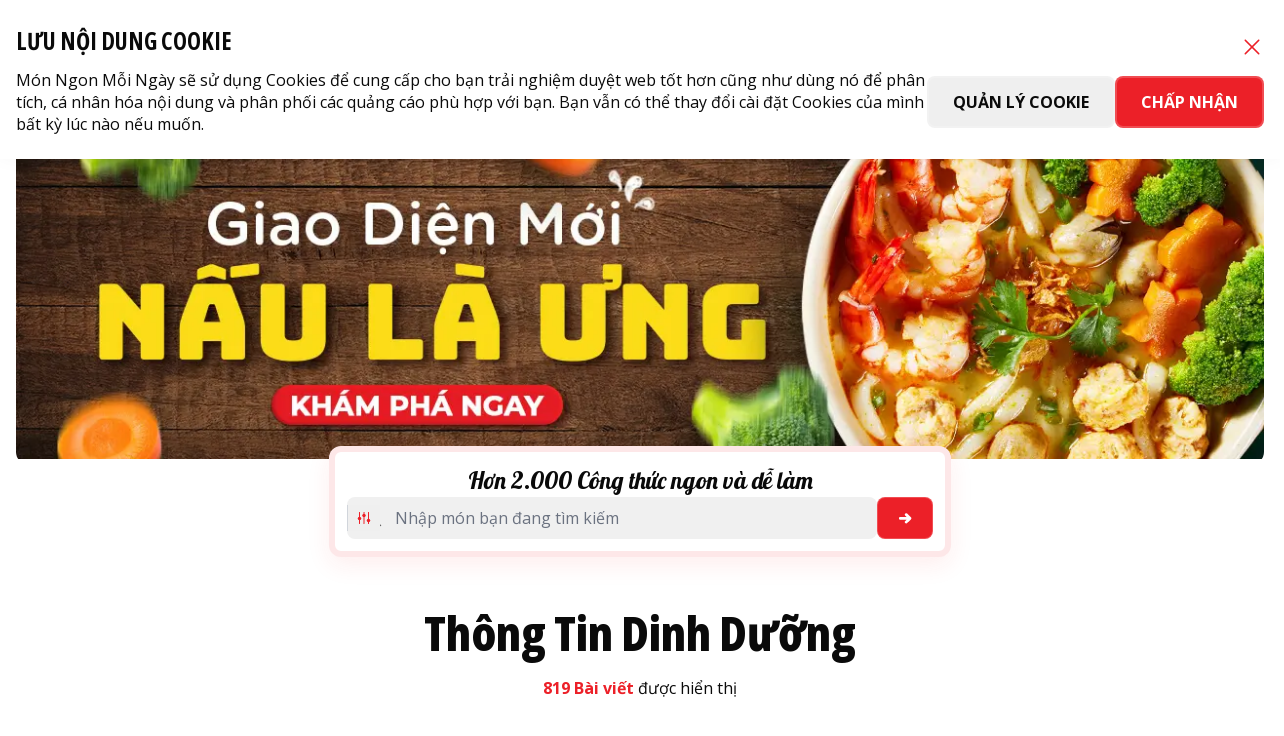

--- FILE ---
content_type: text/html; charset=UTF-8
request_url: https://monngonmoingay.com/danh-muc-thong-tin-huu-ich/thong-tin-dinh-duong/
body_size: 23613
content:
<!DOCTYPE html><html
lang="vi" prefix="og: https://ogp.me/ns#"><head><meta
charset="UTF-8" /><meta
name="viewport" content="width=device-width, initial-scale=1, maximum-scale=1, user-scalable=no" /><meta
name="theme-color" content="#ec2028" /><title>Thông tin dinh dưỡng - Món Ngon Mỗi Ngày</title><meta
name="robots" content="index, follow, max-snippet:-1, max-video-preview:-1, max-image-preview:large"/><link
rel="canonical" href="https://monngonmoingay.com/danh-muc-thong-tin-huu-ich/thong-tin-dinh-duong/" /><link
rel="next" href="https://monngonmoingay.com/danh-muc-thong-tin-huu-ich/thong-tin-dinh-duong/page/2/" /><meta
property="og:locale" content="vi_VN" /><meta
property="og:type" content="article" /><meta
property="og:title" content="Thông tin dinh dưỡng - Món Ngon Mỗi Ngày" /><meta
property="og:url" content="https://monngonmoingay.com/danh-muc-thong-tin-huu-ich/thong-tin-dinh-duong/" /><meta
property="og:site_name" content="Món Ngon Mỗi Ngày" /><meta
name="twitter:card" content="summary_large_image" /><meta
name="twitter:title" content="Thông tin dinh dưỡng - Món Ngon Mỗi Ngày" /><meta
name="twitter:label1" content="Thông tin hữu ích" /><meta
name="twitter:data1" content="819" /> <script type="application/ld+json" class="rank-math-schema">{"@context":"https://schema.org","@graph":[{"@type":"Organization","@id":"https://monngonmoingay.com/#organization","name":"M\u00f3n Ngon M\u1ed7i Ng\u00e0y","url":"https://monngonmoingay.com","logo":{"@type":"ImageObject","@id":"https://monngonmoingay.com/#logo","url":"https://monngonmoingay.com/wp-content/uploads/2025/02/logo-mnmn.png","contentUrl":"https://monngonmoingay.com/wp-content/uploads/2025/02/logo-mnmn.png","caption":"M\u00f3n Ngon M\u1ed7i Ng\u00e0y","inLanguage":"vi","width":"335","height":"137"}},{"@type":"WebSite","@id":"https://monngonmoingay.com/#website","url":"https://monngonmoingay.com","name":"M\u00f3n Ngon M\u1ed7i Ng\u00e0y","publisher":{"@id":"https://monngonmoingay.com/#organization"},"inLanguage":"vi"},{"@type":"CollectionPage","@id":"https://monngonmoingay.com/danh-muc-thong-tin-huu-ich/thong-tin-dinh-duong/#webpage","url":"https://monngonmoingay.com/danh-muc-thong-tin-huu-ich/thong-tin-dinh-duong/","name":"Th\u00f4ng tin dinh d\u01b0\u1ee1ng - M\u00f3n Ngon M\u1ed7i Ng\u00e0y","isPartOf":{"@id":"https://monngonmoingay.com/#website"},"inLanguage":"vi"}]}</script> <link
rel='dns-prefetch' href='//fonts.googleapis.com' /><link
rel='dns-prefetch' href='//cdnjs.cloudflare.com' /><style id='classic-theme-styles-inline-css' type='text/css'>/*! This file is auto-generated */
.wp-block-button__link{color:#fff;background-color:#32373c;border-radius:9999px;box-shadow:none;text-decoration:none;padding:calc(.667em + 2px) calc(1.333em + 2px);font-size:1.125em}.wp-block-file__button{background:#32373c;color:#fff;text-decoration:none}</style><link
rel='stylesheet' id='contact-form-7-css' href='https://monngonmoingay.com/wp-content/plugins/contact-form-7/includes/css/styles.css' type='text/css' media='print' onload='this.media="all"' /><link
rel='stylesheet' id='dist-style-css' href='https://monngonmoingay.com/wp-content/themes/mnmn/assets/css/dist.css?ver=0.20250918' type='text/css' media='all' /><link
rel='stylesheet' id='app-style-css' href='https://monngonmoingay.com/wp-content/themes/mnmn/assets/css/app.css?ver=0.20250918' type='text/css' media='all' /><link
rel='stylesheet' id='google-fonts-css' href='//fonts.googleapis.com/css2?family=Lobster&#038;family=Open+Sans:ital,wdth,wght@0,75..100,300..800;1,75..100,300..800&#038;display=swap' type='text/css' media='all' /><link
rel='stylesheet' id='slick-style-css' href='//cdnjs.cloudflare.com/ajax/libs/slick-carousel/1.8.1/slick.css' type='text/css' media='all' /> <script id="jquery-core-js-extra">var mnmn = {"ajaxUrl":"\/wp-admin\/admin-ajax.php","baseUrl":"https:\/\/monngonmoingay.com\/","themeUrl":"https:\/\/monngonmoingay.com\/wp-content\/themes\/mnmn\/","_wpnonce":"841a940e7d","_cookie_user":null,"_tracking":"1","_lighthouse":"0","smoothScroll":"1","locale":"vi","lang":"vi","is_logged_in":"0","pusherAppKey":"380181ab12a6a809a751"};</script> <script src="https://monngonmoingay.com/wp-includes/js/jquery/jquery.min.js" id="jquery-core-js"></script> <link
rel="https://api.w.org/" href="https://monngonmoingay.com/wp-json/" /><link
rel="alternate" type="application/json" href="https://monngonmoingay.com/wp-json/wp/v2/danh-muc-thong-tin-huu-ich/24" /> <script>document.documentElement.className = document.documentElement.className.replace('no-js', 'js');</script> <style>.no-js img.lazyload {
				display: none;
			}

			figure.wp-block-image img.lazyloading {
				min-width: 150px;
			}

						.lazyload, .lazyloading {
				opacity: 0;
			}

			.lazyloaded {
				opacity: 1;
				transition: opacity 400ms;
				transition-delay: 0ms;
			}</style><link
rel="canonical" href="https://monngonmoingay.com/danh-muc-thong-tin-huu-ich/thong-tin-dinh-duong/" /><style id='custom-style-inline-css'>.grecaptcha-badge{opacity:0}</style><link
rel="icon" href="https://monngonmoingay.com/wp-content/uploads/2024/09/cropped-1_1-32x32.png" sizes="32x32" /><link
rel="icon" href="https://monngonmoingay.com/wp-content/uploads/2024/09/cropped-1_1-192x192.png" sizes="192x192" /><link
rel="apple-touch-icon" href="https://monngonmoingay.com/wp-content/uploads/2024/09/cropped-1_1-180x180.png" /><meta
name="msapplication-TileImage" content="https://monngonmoingay.com/wp-content/uploads/2024/09/cropped-1_1-270x270.png" /><style type="text/css" id="wp-custom-css">#cookieDrawer{
z-index: 9999 !important;
}

.relative.rounded-xl.overflow-hidden .lazy.absolute.left-0.top-0.bg-white.w-\[14\%\].lz-entered.lz-loaded {
	display: none;
}

.w-full.flex.flex-col.justify-end.gap-4.py-6.px-4.flex-shrink-0.transition-all.duration-200.ease-in-out .absolute.left-3.top-0.bg-white.w-\[14\%\] {
	display: none;
}

.meal-plan .meal-plan-item img.absolute.left-0.top-0.bg-white.w-\[14\%\] {
		display: none;
}

.sticky.top-0 .border.border-\[var\(--Primary-02\)\].rounded-xl.p-4.bg-white.relative img.absolute.left-0.top-0.bg-white.w-\[14\%\] {
			display: none;
}</style><link
rel="alternate" href="https://monngonmoingay.com/danh-muc-thong-tin-huu-ich/thong-tin-dinh-duong/" hreflang="vi" /><meta
name="google-site-verification" content="jiiVzEzxkd-YBDtRfkfkvQte7DVAYR_zByN1AQJWPFw" />
 <script>window.dataLayer = window.dataLayer || [], dataLayer.push({
                    measurementId: "G-96X21C5P8H",
                    fbPixelId: "192608322365209",
                    orgId: "fecf6f8c0ce658734a5b730271977767",
                    enableGA4: !0,
                    enableMetaPixel: !0,
                    userId: ""
                }),
                function(b, d, e, a, g) {
                    b[a] = b[a] || [], b[a].push({
                        "gtm.start": new Date().getTime(),
                        event: "gtm.js"
                    });
                    var f = d.getElementsByTagName(e)[0],
                        c = d.createElement(e);
                    c.async = !0, c.src = "https://www.googletagmanager.com/gtm.js?id=" + g + ("dataLayer" != a ? "&l=" + a : ""), f.parentNode.insertBefore(c, f)
                }(window, document, "script", "dataLayer", "GTM-M6MNVJG")</script>  <script>(function(w, d, s, l, i) {
                w[l] = w[l] || [];
                w[l].push({
                    'gtm.start': new Date().getTime(),
                    event: 'gtm.js'
                });
                var f = d.getElementsByTagName(s)[0],
                    j = d.createElement(s),
                    dl = l != 'dataLayer' ? '&l=' + l : '';
                j.async = true;
                j.src =
                    'https://www.googletagmanager.com/gtm.js?id=' + i + dl;
                f.parentNode.insertBefore(j, f);
            })(window, document, 'script', 'dataLayer', 'GTM-P9LW6RCJ');</script>  <script>(function(w, d, s, l, i) {
                w[l] = w[l] || [];
                w[l].push({
                    'gtm.start': new Date().getTime(),
                    event: 'gtm.js'
                });
                var f = d.getElementsByTagName(s)[0],
                    j = d.createElement(s),
                    dl = l != 'dataLayer' ? '&l=' + l : '';
                j.async = true;
                j.src =
                    'https://www.googletagmanager.com/gtm.js?id=' + i + dl;
                f.parentNode.insertBefore(j, f);
            })(window, document, 'script', 'dataLayer', 'GTM-W2GSKKCM');</script>  <script>function evt(category, action, label) {
                gtag('event', action, {
                    'event_category': category,
                    'event_label': label,
                    'value': 1
                });
            }

            function event_social_clicked(social) {
                dataLayer.push({
                    'event': 'pangoTrack',
                    'eventAction': 'social_clicked',
                    'cdpData': {
                        properties: {
                            'social': social // Youtube, Facebook, ...
                        }
                    }
                });
            }

            function event_buy(shop) {
                dataLayer.push({
                    'event': 'pangoTrack',
                    'eventAction': 'buy',
                    'cdpData': {
                        properties: {
                            'shop': shop // Tiki, Shoppe, Lazada, ...
                        }
                    }
                })
            }</script> <script defer src="https://www.google.com/recaptcha/api.js?render=6Lc5k5ErAAAAAAuWMZNDyqwRGFvlNG02sRbW3cVj&t=4"></script> </head><body
class="archive tax-danh-muc-thong-tin-huu-ich term-thong-tin-dinh-duong term-24 default-mode" itemtype="https://schema.org/Blog" itemscope>
<noscript><iframe
src="https://www.googletagmanager.com/ns.html?id=GTM-P9LW6RCJ" height="0" width="0" style="display:none;visibility:hidden"></iframe></noscript>
<noscript><iframe
src="https://www.googletagmanager.com/ns.html?id=GTM-W2GSKKCM" height="0" width="0" style="display:none;visibility:hidden"></iframe></noscript><div
class="wrapper pt-16 lg:pt-24"><header
id="header" class="sticky top-0 z-[3] w-full" itemtype="https://schema.org/WPHeader" itemscope><div
class="bg-[var(--Primary-02)] py-2 lg:py-0.5 relative lg:z-20"><div
class="container flex justify-between items-center"><div
class="flex items-center justify-start gap-4"><ul
id="menu-69691a0c3645e2.50869668" class="topnav flex items-center justify-start gap-4"><li
class="menu-item menu-item-117299 "><a
href="/tim-kiem-mon-ngon/" class="flex items-center gap-1 text-white text-sm whitespace-nowrap capitalize hover:underline">Món ngon</a></li><li
class="menu-item menu-item-117300 "><a
href="/lien-he/#hoi-dap" class="flex items-center gap-1 text-white text-sm whitespace-nowrap capitalize hover:underline">Hỏi đầu bếp</a></li></ul><div
class="flex items-center gap-3 ml-auto lg:ml-0">
<span
class="text-white text-sm hidden lg:inline-flex">Theo dõi trên:</span><a
onclick="event_social_clicked('Facebook')" class="p-1 bg-white rounded-full" title="Facebook" target="_blank" href="https://www.facebook.com/monngonmoingay.ajinomoto" rel="noopener nofollow"><img
width="16" height="16" loading="lazy" src="/images/icons/fblogo.svg" alt="Facebook" class="h-4 aspect-square" /></a>
<a
onclick="event_social_clicked('Youtube')" class="p-1 bg-white rounded-full" title="Youtube" target="_blank" href="https://www.youtube.com/channel/UC-2EWHDbHnx5JOeyWfLdIxQ" rel="noopener nofollow"><img
width="16" height="16" loading="lazy" src="/images/icons/ytlogo.svg" alt="Youtube" class="h-4 aspect-square" /></a><a
href="#" title="HTV7"><img
loading="lazy" width="135" height="52" src="/images/htv7.png" alt="HTV7" class="h-5" /></a></div></div><div
class="items-center gap-2 hidden lg:flex"><div
class="counter-block flex items-center text-sm text-white"><p
class="label flex items-center gap-2">
<span>Số thành viên</span><b
class="value total-registered-users">
82,161        </b></p></div><form
role="search" method="get" action="https://monngonmoingay.com/tim-kiem-mon-ngon/" class="rounded-lg relative group">
<input
name="keyword" type="text" class="peer text-[var(--Gray-02)] text-sm leading-4 border-none rounded-lg block w-0 ps-5 p-1 hover:ps-6 focus:ps-6 focus:pe-4 bg-white/30 hover:bg-white focus:bg-white hover:ring-- focus:ring-0 focus:outline-none focus:w-48 hover:w-48 transition-all" placeholder="Tìm kiếm">
<span
class="h-4 w-4 absolute inset-y-1 start-1 flex items-center ps-2 pointer-events-none icon-[ph--magnifying-glass-bold] text-white text-sm transition-all peer-hover:text-[var(--Primary-02)] peer-focus:text-[var(--Primary-02)]"></span>
<input
type="hidden" name="tim" value="1">
<input
type="hidden" id="_csrf_token_" name="_csrf_token" value="422321f564" /></form><ul
class="user-login flex gap-1 flex-col lg:flex-row py-4 px-6 lg:p-0"><li
class="flex-shrink-0">
<a
href="javascript:;" class="btn btn-primary btn-default btn-login uppercase w-full lg:w-auto justify-center lg:justify-start leading-4 !py-0.5" data-modal-target="popup-login" data-modal-toggle="popup-login">
<span>Đăng Nhập</span>
<img
class="icon w-5 h-5" src="/images/icons/user-signin.svg" alt=" alt Đăng nhập" loading="lazy" />
</a></li><li
class="flex-shrink-0">
<a
href="/?action=dang-ky" class="btn bg-white btn-login uppercase w-full lg:w-auto justify-center lg:justify-start text-[var(--Primary-02)] leading-4 !py-0.5">
<span>Đăng Ký</span>
<img
class="icon w-5 h-5" src="/images/icons/user-signup.svg" alt="Đăng ký alt" loading="lazy" />
</a></li></ul></div></div></div><div
class="flex justify-start py-2 items-center lg:py-4 container"><div
class="rounded overflow-hidden lg:hidden"><a
href="https://monngonmoingay.com/" class="custom-logo-link" rel="home"><img
width="131" height="60" src="https://monngonmoingay.com/wp-content/uploads/2025/09/Group-427318533-1.png" class="custom-logo" alt="Món Ngon Mỗi Ngày" decoding="async" loading="lazy" /></a></div><div
class="rounded overflow-hidden lg:hidden"><a
class="custom-logo-link" href="https://suckhoegiadinhviet.ajinomoto.com.vn/" rel="home" target="_blank" rel="noopener noreferrer"><img
src="https://monngonmoingay.com/wp-content/uploads/2025/09/logo-menu-2-1.png" alt="Món Ngon Mỗi Ngày" class="custom-logo-pms" loading="lazy"></a></div><div
class="ml-auto flex gap-2 lg:hidden items-center"><div
class="counter-block flex items-center text-sm text-white"><p
class="label flex items-center gap-2">
<span>Số thành viên</span><b
class="value total-registered-users">
82,161        </b></p></div><form
role="search" method="get" action="https://monngonmoingay.com/tim-kiem-mon-ngon/" class="rounded relative group">
<input
name="keyword" type="text" class="peer text-[var(--Gray-02)] text-sm rounded-lg block w-0 ps-7 focus:ps-8 p-1 pe-1 bg-white ring-0 border border-[var(--Gray-03)] focus:border-[var(--Gray-03)] focus:ring-0 hover:ring-0 focus:w-[40dvw] transition-all" placeholder="Tìm kiếm">
<span
class="h-5 w-5 absolute inset-y-1.5 start-1.5 flex items-center ps-2 pointer-events-none icon-[ph--magnifying-glass-bold] text-sx transition-all text-[var(--Gray-02)] peer-focus:text-[var(--Primary-02)]"></span>
<input
type="hidden" name="tim" value="1">
<input
type="hidden" id="_csrf_token_search_m_" name="_csrf_token" value="252380b7b7" /></form><a
title="Menu" href="#" class="menu-toggle flex items-center justify-center border border-[var(--Gray-03)] rounded p-1 bg-white">
<span
class="icon-[ph--text-align-right] text-2xl"></span>
</a></div><div
class="nav-wrap flex lg:justify-center lg:items-center flex-auto fixed lg:static top-0 right-0 flex-col lg:flex-row h-dvh lg:h-auto w-screen lg:w-auto justify-between pointer-events-none lg:pointer-events-auto max-lg:overflow-hidden"><div
class="menu-bg absolute inset-0 w-screen h-screen bg-[var(--Gray-01)] opacity-0 lg:hidden transition-all"></div><nav
id="mainNav" class="main-nav text-md lg:text-base font-bold w-72 lg:w-auto ml-auto lg:ml-0 bg-white lg:bg-transparent z-10 flex-auto pt-6 px-6 lg:pt-0 lg:px-0 translate-x-full lg:translate-x-0 transition-all"><div
class="flex self-stretch items-center justify-between text-xl lg:hidden pb-2">
Menu
<a
title="Menu" href="#" class="menu-toggle">
<span
class="icon-[ph--x-bold] text-2xl"></span>
</a></div><ul
id="menu-69691a0c36c90" class="flex items-start lg:items-center lg:justify-center flex-col lg:flex-row gap-1 lg:gap-0"><li
class="has-sub-menu menu-item menu-item-has-children menu-item-117301 group items-center lg:items-center lg:px-4 py-2 lg:py-0 text-[var(--Gray-01)] hover:text-[var(--Primary-02)] relative first:pl-0 justify-between"><a
href="#" class="flex items-center gap-2 leading-[30px] justify-between"><span
style="white-space: nowrap">Thực đơn</span><span
class="icon-[ph--caret-down-fill] text-sm"></span></a><div
class="submenu relative lg:absolute top-full left-0 group-hover:pt-1 opacity-0 transition-all pointer-events-none group-hover:opacity-100 group-hover:pointer-events-auto group-hover:h-auto h-0 group-hover:scale-y-100 lg:h-auto transform scale-y-0 origin-top"><ul
class="w-[250px] p-3 px-2 lg:p-4 bg-white rounded-lg border border-[var(--Gray-03)]"><li
class="menu-item menu-item-117302 border-b border-[var(--Gray-03)] text-[var(--Gray-01)] py-1 first:pt-0 last:border-none last:pb-0"><a
href="https://monngonmoingay.com/tim-kiem-mon-ngon/" class="flex items-center gap-1 lg:p-2 hover:bg-[var(--Primary-04)] hover:text-[var(--Primary-02)] rounded-lg py-2 px-2">Danh mục thực đơn</a></li><li
class="menu-item menu-item-117305 border-b border-[var(--Gray-03)] text-[var(--Gray-01)] py-1 first:pt-0 last:border-none last:pb-0"><a
href="https://monngonmoingay.com/thuc-don-dinh-duong/" class="flex items-center gap-1 lg:p-2 hover:bg-[var(--Primary-04)] hover:text-[var(--Primary-02)] rounded-lg py-2 px-2">Theo nhu cầu dinh dưỡng</a></li><li
class="must-login menu-item menu-item-117306 border-b border-[var(--Gray-03)] text-[var(--Gray-01)] py-1 first:pt-0 last:border-none last:pb-0"><a
href="/mon-ngon-goi-y/" class="flex items-center gap-1 lg:p-2 hover:bg-[var(--Primary-04)] hover:text-[var(--Primary-02)] rounded-lg py-2 px-2">Món ngon gợi ý</a></li><li
class="must-login menu-item menu-item-117777 border-b border-[var(--Gray-03)] text-[var(--Gray-01)] py-1 first:pt-0 last:border-none last:pb-0"><a
href="/mon-ngon-yeu-thich/" class="flex items-center gap-1 lg:p-2 hover:bg-[var(--Primary-04)] hover:text-[var(--Primary-02)] rounded-lg py-2 px-2">Món bạn yêu thích</a></li></ul></div></li><li
class="has-sub-menu menu-item menu-item-has-children menu-item-117430 group items-center lg:items-center lg:px-4 py-2 lg:py-0 text-[var(--Gray-01)] hover:text-[var(--Primary-02)] relative first:pl-0 justify-between"><a
href="https://monngonmoingay.com/mach-nho/" class="flex items-center gap-2 leading-[30px] justify-between"><span
style="white-space: nowrap">Mách nhỏ</span> <span
class="icon-[ph--caret-down-fill] text-sm" style="white-space: nowrap"></span></a><div
class="submenu relative lg:absolute top-full left-0 group-hover:pt-1 opacity-0 transition-all pointer-events-none group-hover:opacity-100 group-hover:pointer-events-auto group-hover:h-auto h-0 group-hover:scale-y-100 lg:h-auto transform scale-y-0 origin-top"><ul
class="w-[250px] p-3 px-2 lg:p-4 bg-white rounded-lg border border-[var(--Gray-03)]"><li
class="menu-item menu-item-117316 border-b border-[var(--Gray-03)] text-[var(--Gray-01)] py-1 first:pt-0 last:border-none last:pb-0"><a
href="https://monngonmoingay.com/danh-muc-thong-tin-huu-ich/mach-nho/meo-hay-nau-chuan/" class="flex items-center gap-1 lg:p-2 hover:bg-[var(--Primary-04)] hover:text-[var(--Primary-02)] rounded-lg py-2 px-2">Mẹo hay nấu chuẩn</a></li><li
class="menu-item menu-item-117315 border-b border-[var(--Gray-03)] text-[var(--Gray-01)] py-1 first:pt-0 last:border-none last:pb-0"><a
href="https://monngonmoingay.com/danh-muc-thong-tin-huu-ich/mach-nho/cam-hung-tu-dau-bep/" class="flex items-center gap-1 lg:p-2 hover:bg-[var(--Primary-04)] hover:text-[var(--Primary-02)] rounded-lg py-2 px-2">Cảm hứng từ đầu bếp</a></li><li
class="menu-item menu-item-117317 border-b border-[var(--Gray-03)] text-[var(--Gray-01)] py-1 first:pt-0 last:border-none last:pb-0"><a
href="https://monngonmoingay.com/danh-muc-thong-tin-huu-ich/mach-nho/thuong-thuc-dinh-duong/" class="flex items-center gap-1 lg:p-2 hover:bg-[var(--Primary-04)] hover:text-[var(--Primary-02)] rounded-lg py-2 px-2">Thường thức dinh dưỡng</a></li><li
class="menu-item menu-item-117318 border-b border-[var(--Gray-03)] text-[var(--Gray-01)] py-1 first:pt-0 last:border-none last:pb-0"><a
href="https://monngonmoingay.com/danh-muc-thong-tin-huu-ich/mach-nho/tu-dien-nau-an/" class="flex items-center gap-1 lg:p-2 hover:bg-[var(--Primary-04)] hover:text-[var(--Primary-02)] rounded-lg py-2 px-2">Từ điển nấu ăn</a></li></ul></div></li><li
class="meal_planner_menu menu-item menu-item-117342 group items-center lg:items-center lg:px-4 py-2 lg:py-0 text-[var(--Gray-01)] hover:text-[var(--Primary-02)] relative first:pl-0 justify-between"><a
href="https://monngonmoingay.com/ke-hoach-nau-an/" class="flex items-center gap-2 leading-[30px] justify-between"><span
style="white-space: nowrap">Kế hoạch nấu ăn</span></a></li><li
class="hidden lgflex logo hb_one menu-item menu-item-home menu-thumb menu-item-117339 group items-center lg:items-center lg:px-4 py-2 lg:py-0 text-[var(--Gray-01)] hover:text-[var(--Primary-02)] relative first:pl-0 justify-between"><a
href="https://monngonmoingay.com/" class="flex items-center gap-2 leading-[30px] justify-between"><img
width="335" height="137" src="https://monngonmoingay.com/wp-content/uploads/2025/02/logo-mnmn.png" class="attachment-thumbnail size-thumbnail" alt="" decoding="async" srcset="https://monngonmoingay.com/wp-content/uploads/2025/02/logo-mnmn.png 335w, https://monngonmoingay.com/wp-content/uploads/2025/02/logo-mnmn-150x61.png 150w" sizes="(max-width: 335px) 100vw, 335px" loading="lazy" /><span
class="text-[var(--Primary-02)] leading-tight transition-all text-sm"># Nấu Chuẩn Ăn Lành</span></a></li><li
class="hidden lgflex pms-item logo menu-item menu-thumb menu-item-121645 group items-center lg:items-center lg:px-4 py-2 lg:py-0 text-[var(--Gray-01)] hover:text-[var(--Primary-02)] relative first:pl-0 justify-between"><a
target="_blank" rel="noopener" href="https://suckhoegiadinhviet.ajinomoto.com.vn/" class="flex items-center gap-2 leading-[30px] justify-between"><img
width="102" height="102" src="https://monngonmoingay.com/wp-content/uploads/2025/09/Group.png" class="attachment-thumbnail size-thumbnail" alt="PMS" decoding="async" loading="lazy" /><span
class="text-[var(--Primary-02)] leading-tight transition-all text-sm" style="opacity: 0">PMS</span></a></li><li
class="menu-item menu-item-117344 group items-center lg:items-center lg:px-4 py-2 lg:py-0 text-[var(--Gray-01)] hover:text-[var(--Primary-02)] relative first:pl-0 justify-between"><a
href="https://monngonmoingay.com/gia-vi-ban-can/" class="flex items-center gap-2 leading-[30px] justify-between"><span
style="white-space: nowrap">Gia vị bạn cần</span></a></li><li
class="menu-item menu-item-117351 group items-center lg:items-center lg:px-4 py-2 lg:py-0 text-[var(--Gray-01)] hover:text-[var(--Primary-02)] relative first:pl-0 justify-between"><a
href="https://monngonmoingay.com/lich-phat-song/" class="flex items-center gap-2 leading-[30px] justify-between"><span
style="white-space: nowrap">Lịch phát sóng</span></a></li><li
class="menu-item menu-item-117352 group items-center lg:items-center lg:px-4 py-2 lg:py-0 text-[var(--Gray-01)] hover:text-[var(--Primary-02)] relative first:pl-0 justify-between"><a
href="/ve-ajinomoto/" class="flex items-center gap-2 leading-[30px] justify-between"><span
style="white-space: nowrap">Câu chuyện Ajinomoto</span></a></li></ul></nav><div
class="user-menu w-72 lg:w-auto ml-auto relative flex-shrink-0 bg-white lg:bg-transparent translate-x-full lg:translate-x-0  transition-all lg:hidden"><ul
class="user-login flex gap-2 flex-col py-4 px-6"><li
class="flex-shrink-0">
<a
title="Đăng Nhập" href="#" class="menu-toggle btn btn-primary btn-default btn-login uppercase w-full lg:w-auto justify-center lg:justify-start !py-2" data-modal-target="popup-login" data-modal-toggle="popup-login">
<span>Đăng Nhập</span>
<img
loading="lazy" class="lazy icon" src="/images/icons/user-signin.svg" alt="alt Đăng Nhập" />
</a></li><li
class="flex-shrink-0">
<a
title="Đăng Ký" href="/?action=dang-ky" class="btn text-[var(--Primary-02)] btn-login !bg-white uppercase w-full lg:w-auto justify-center lg:justify-start !py-2">
<span>Đăng Ký</span>
<img
loading="lazy" class="icon" src="/images/icons/user-signup.svg" alt="Đăng Ký alt" />
</a></li></ul></div></div></div></header><div
class="main"><div
class="bg-body absolute inset-0 pointer-events-none hidden lg:block"></div><section
id="banner" class="container overflow-hidden lg:overflow-visible lg:pt-4 relatives z-0 lg:z-20 px-4"><div
class="banner-slider lg:rounded-xl overflow-hidden w-screen -ml-4 lg:ml-0 lg:w-full aspect-auto lg:aspect-[1280/320]"><div
class="banner-slider__item relative">
<picture
class="w-full h-full object-cover">
<source
srcset="https://monngonmoingay.com/wp-content/uploads/2024/03/banner-footer-MB-do-2803-768x385-2.jpeg-480x241.webp" media="(max-width: 480px)">
<source
srcset="https://monngonmoingay.com/wp-content/uploads/2024/03/banner-footer-MB-do-2803-768x385-2.jpeg.webp" media="(max-width: 768px)">
<source
srcset="https://monngonmoingay.com/wp-content/uploads/2024/03/master-banner-02-2803-2.jpeg-1024x256.webp" media="(max-width: 1024px)">
<source
srcset="https://monngonmoingay.com/wp-content/uploads/2024/03/master-banner-02-2803-2.jpeg.webp" media="(max-width: 1280px)">
<img
width="1280" height="320" src="https://monngonmoingay.com/wp-content/uploads/2024/03/master-banner-02-2803-2.jpeg.webp" class="w-full h-full object-cover wp-post-image" alt="Master banner 02" fetchpriority="high" decoding="async" srcset="https://monngonmoingay.com/wp-content/uploads/2024/03/master-banner-02-2803-2.jpeg.webp 1280w, https://monngonmoingay.com/wp-content/uploads/2024/03/master-banner-02-2803-2.jpeg-768x192.webp 768w, https://monngonmoingay.com/wp-content/uploads/2024/03/master-banner-02-2803-2.jpeg-1024x256.webp 1024w, https://monngonmoingay.com/wp-content/uploads/2024/03/master-banner-02-2803-2.jpeg-480x120.webp 480w, https://monngonmoingay.com/wp-content/uploads/2024/03/master-banner-02-2803-2.jpeg-150x38.webp 150w" sizes="(max-width: 1280px) 100vw, 1280px" />                                </picture></div><div
class="banner-slider__item relative">
<picture
class="w-full h-full object-cover">
<source
srcset="https://monngonmoingay.com/wp-content/uploads/2024/03/banner-footer-MB-2803.jpeg-480x241.webp" media="(max-width: 480px)">
<source
srcset="https://monngonmoingay.com/wp-content/uploads/2024/03/banner-footer-MB-2803.jpeg.webp" media="(max-width: 768px)">
<source
srcset="https://monngonmoingay.com/wp-content/uploads/2024/03/master-banner-01-2803.jpeg-1024x256.webp" media="(max-width: 1024px)">
<source
srcset="https://monngonmoingay.com/wp-content/uploads/2024/03/master-banner-01-2803.jpeg.webp" media="(max-width: 1280px)">
<img
width="1280" height="320" src="https://monngonmoingay.com/wp-content/uploads/2024/03/master-banner-01-2803.jpeg.webp" class="w-full h-full object-cover wp-post-image" alt="Master banner 01" fetchpriority="high" decoding="async" srcset="https://monngonmoingay.com/wp-content/uploads/2024/03/master-banner-01-2803.jpeg.webp 1280w, https://monngonmoingay.com/wp-content/uploads/2024/03/master-banner-01-2803.jpeg-768x192.webp 768w, https://monngonmoingay.com/wp-content/uploads/2024/03/master-banner-01-2803.jpeg-1024x256.webp 1024w, https://monngonmoingay.com/wp-content/uploads/2024/03/master-banner-01-2803.jpeg-480x120.webp 480w, https://monngonmoingay.com/wp-content/uploads/2024/03/master-banner-01-2803.jpeg-150x38.webp 150w" sizes="(max-width: 1280px) 100vw, 1280px" />                                </picture>
<a
class="link-overlay" href="#" title=""></a></div></div><div
id="search" class="searchform p-3 rounded-xl bg-white m-auto relative flex flex-col items-center gap-4 mb-10 group"><h2 class="lobster text-lg lg:text-2xl text-center">Hơn 2.000 Công thức ngon và dễ làm</h2><form
role="search" method="get" class="w-full flex gap-3 items-center justify-between" action="https://monngonmoingay.com/tim-kiem-mon-ngon/"><input
type="hidden" id="_csrf_token_search_" name="_csrf_token" value="252380b7b7" />
<input
type="hidden" name="post_type" value="monan">
<label
for="searchinput" class="sr-only">Search</label><div
class="relative w-full"><div
class="absolute inset-y-0 start-0 flex items-center ps-2 lg:ps-4 pointer-events-none">
<span
class="icon-[ph--magnifying-glass] text-[var(--Gray-02)] text-xl"></span></div><input
name="s" type="text" id="searchinput" class="text-[var(--Gray-02)] text-xs lg:text-base border-none rounded-lg block w-full ps-8 lg:ps-12 pe-14 p-2 bg-[var(--Gray-03)] hover:ring-1 hover:ring-[var(--Primary-03)] focus:ring-1 focus:ring-[var(--Primary-02)] focus:ring-offset-0 focus:ring-offset-transparent focus:outline-none group-has-[.advanced]:ring-1 group-has-[.advanced]:ring-[var(--Primary-02)]" placeholder="Nhập món bạn đang tìm kiếm">
<button
aria-label="Button" type="button" class="advanced-btn absolute inset-y-2 end-2 flex items-center p-2 border-l border-gray-300 group-has-[.advanced]:border-none group-has-[.advanced]:rounded-md group-has-[.advanced]:bg-[var(--Primary-03)]">
<span
class="icon-[ph--sliders-fill] text-[var(--Primary-02)] group-has-[.advanced]:hidden"></span>
<span
class="icon-[ph--x-bold] text-[var(--Primary-02)] hidden group-has-[.advanced]:inline-flex"></span>
</button><div
id="accordion-advanced-search" data-active-classes="bg-white text-[var(--Primary-02)]" data-inactive-classes="text-[var(--Gray-01)]" class="advanced-search visible opacity-0 transition-all fixed h-dvh lg:h-auto lg:absolute inset-x-0 top-0 lg:top-16 bg-white lg:rounded-2xl -mx-1 p-3 pr-0 z-10 pointer-events-none group-has-[.advanced]:opacity-100 group-has-[.advanced]:pointer-events-auto"><div
class="flex justify-end px-3 lg:hidden">
<button
aria-label="Accordion" type="button" class="advanced-btn flex items-center p-2">
<span
class="icon-[ph--x] text-xl"></span>
</button></div><div
class="advanced-search-inner flex flex-col gap-2 max-h-[calc(100dvh_-_66px)] lg:max-h-[40dvh] scrollbox pr-2 mr-2"><div
class="advanced-group p-2 pb-0 border border-[var(--Gray-03)] rounded-lg" id="accordion-flush-nguyenlieu"><div
id="accordion-flush-heading-nguyenlieu">
<button
type="button" class="flex items-center justify-between w-full gap-2 font-bold pb-2 text-sm" data-accordion-target="#accordion-flush-body-nguyenlieu" aria-expanded="true" aria-controls="accordion-flush-body-nguyenlieu">
<span>Nguyên liệu</span>
<span
class="advanced-count rounded-3xl text-xs bg-[var(--Primary-02)] py-0.5 px-2 text-white ml-auto hidden">0</span>
<span
class="icon icon-[ph--caret-down-fill] transition-all shrink-0"></span>
</button></div><div
id="accordion-flush-body-nguyenlieu" class="hidden transition-all border-t border-[var(--Gray-03)] text-[var(--Gray-01)] pb-2 lg:pb-4" aria-labelledby="accordion-flush-heading-nguyenlieu">
<span
class="font-bold py-2 d-block">
Thịt                                                                                                                        </span><div
class="flex flex-wrap justify-start border-b pb-2 last:pb-0 last:border-none">
<label
class="flex items-center gap-2 flex-[0_1_20%] cursor-pointer text-xs lg:text-sm pb-2">
<input
type="checkbox" value="thit-vit" name="nguyen-lieu" class="w-4 h-4 text-[var(--Primary-02)] focus:ring-0 border-[var(--Neutral-05)] rounded-sm">
<span
class="pr-2 block whitespace-nowrap"> Thịt vịt</span>
</label>
<label
class="flex items-center gap-2 flex-[0_1_20%] cursor-pointer text-xs lg:text-sm pb-2">
<input
type="checkbox" value="mon-ngon-tu-thit-bo" name="nguyen-lieu" class="w-4 h-4 text-[var(--Primary-02)] focus:ring-0 border-[var(--Neutral-05)] rounded-sm">
<span
class="pr-2 block whitespace-nowrap"> Thịt bò</span>
</label>
<label
class="flex items-center gap-2 flex-[0_1_20%] cursor-pointer text-xs lg:text-sm pb-2">
<input
type="checkbox" value="mon-ngon-tu-thit-heo" name="nguyen-lieu" class="w-4 h-4 text-[var(--Primary-02)] focus:ring-0 border-[var(--Neutral-05)] rounded-sm">
<span
class="pr-2 block whitespace-nowrap"> Thịt heo</span>
</label>
<label
class="flex items-center gap-2 flex-[0_1_20%] cursor-pointer text-xs lg:text-sm pb-2">
<input
type="checkbox" value="mon-ngon-tu-thit-ga" name="nguyen-lieu" class="w-4 h-4 text-[var(--Primary-02)] focus:ring-0 border-[var(--Neutral-05)] rounded-sm">
<span
class="pr-2 block whitespace-nowrap"> Thịt gà</span>
</label>
<label
class="flex items-center gap-2 flex-[0_1_20%] cursor-pointer text-xs lg:text-sm pb-2">
<input
type="checkbox" value="thit-khac" name="nguyen-lieu" class="w-4 h-4 text-[var(--Primary-02)] focus:ring-0 border-[var(--Neutral-05)] rounded-sm">
<span
class="pr-2 block whitespace-nowrap"> Các loại thịt khác</span>
</label></div>
<span
class="font-bold py-2 d-block">
Hải sản                                                                                                                        </span><div
class="flex flex-wrap justify-start border-b pb-2 last:pb-0 last:border-none">
<label
class="flex items-center gap-2 flex-[0_1_20%] cursor-pointer text-xs lg:text-sm pb-2">
<input
type="checkbox" value="mon-oc" name="nguyen-lieu" class="w-4 h-4 text-[var(--Primary-02)] focus:ring-0 border-[var(--Neutral-05)] rounded-sm">
<span
class="pr-2 block whitespace-nowrap"> Ốc</span>
</label>
<label
class="flex items-center gap-2 flex-[0_1_20%] cursor-pointer text-xs lg:text-sm pb-2">
<input
type="checkbox" value="mon-ech" name="nguyen-lieu" class="w-4 h-4 text-[var(--Primary-02)] focus:ring-0 border-[var(--Neutral-05)] rounded-sm">
<span
class="pr-2 block whitespace-nowrap"> Ếch</span>
</label>
<label
class="flex items-center gap-2 flex-[0_1_20%] cursor-pointer text-xs lg:text-sm pb-2">
<input
type="checkbox" value="mon-ngon-tu-ca" name="nguyen-lieu" class="w-4 h-4 text-[var(--Primary-02)] focus:ring-0 border-[var(--Neutral-05)] rounded-sm">
<span
class="pr-2 block whitespace-nowrap"> Cá</span>
</label>
<label
class="flex items-center gap-2 flex-[0_1_20%] cursor-pointer text-xs lg:text-sm pb-2">
<input
type="checkbox" value="mon-ngon-tu-tom" name="nguyen-lieu" class="w-4 h-4 text-[var(--Primary-02)] focus:ring-0 border-[var(--Neutral-05)] rounded-sm">
<span
class="pr-2 block whitespace-nowrap"> Tôm</span>
</label>
<label
class="flex items-center gap-2 flex-[0_1_20%] cursor-pointer text-xs lg:text-sm pb-2">
<input
type="checkbox" value="mon-ngon-tu-muc" name="nguyen-lieu" class="w-4 h-4 text-[var(--Primary-02)] focus:ring-0 border-[var(--Neutral-05)] rounded-sm">
<span
class="pr-2 block whitespace-nowrap"> Mực/ Bạch tuộc</span>
</label>
<label
class="flex items-center gap-2 flex-[0_1_20%] cursor-pointer text-xs lg:text-sm pb-2">
<input
type="checkbox" value="hai-san-khac" name="nguyen-lieu" class="w-4 h-4 text-[var(--Primary-02)] focus:ring-0 border-[var(--Neutral-05)] rounded-sm">
<span
class="pr-2 block whitespace-nowrap"> Hải sản khác</span>
</label></div>
<span
class="font-bold py-2 d-block">
Rau củ quả                                                                                                                        </span><div
class="flex flex-wrap justify-start border-b pb-2 last:pb-0 last:border-none">
<label
class="flex items-center gap-2 flex-[0_1_20%] cursor-pointer text-xs lg:text-sm pb-2">
<input
type="checkbox" value="cac-loai-rau" name="nguyen-lieu" class="w-4 h-4 text-[var(--Primary-02)] focus:ring-0 border-[var(--Neutral-05)] rounded-sm">
<span
class="pr-2 block whitespace-nowrap"> Các loại rau</span>
</label>
<label
class="flex items-center gap-2 flex-[0_1_20%] cursor-pointer text-xs lg:text-sm pb-2">
<input
type="checkbox" value="mon-ngon-tu-ca-rot" name="nguyen-lieu" class="w-4 h-4 text-[var(--Primary-02)] focus:ring-0 border-[var(--Neutral-05)] rounded-sm">
<span
class="pr-2 block whitespace-nowrap"> Cà rốt</span>
</label>
<label
class="flex items-center gap-2 flex-[0_1_20%] cursor-pointer text-xs lg:text-sm pb-2">
<input
type="checkbox" value="cu-qua" name="nguyen-lieu" class="w-4 h-4 text-[var(--Primary-02)] focus:ring-0 border-[var(--Neutral-05)] rounded-sm">
<span
class="pr-2 block whitespace-nowrap"> Củ quả</span>
</label>
<label
class="flex items-center gap-2 flex-[0_1_20%] cursor-pointer text-xs lg:text-sm pb-2">
<input
type="checkbox" value="mon-ngon-tu-ca-chua" name="nguyen-lieu" class="w-4 h-4 text-[var(--Primary-02)] focus:ring-0 border-[var(--Neutral-05)] rounded-sm">
<span
class="pr-2 block whitespace-nowrap"> Cà chua</span>
</label>
<label
class="flex items-center gap-2 flex-[0_1_20%] cursor-pointer text-xs lg:text-sm pb-2">
<input
type="checkbox" value="mon-ngon-tu-nam" name="nguyen-lieu" class="w-4 h-4 text-[var(--Primary-02)] focus:ring-0 border-[var(--Neutral-05)] rounded-sm">
<span
class="pr-2 block whitespace-nowrap"> Nấm</span>
</label>
<label
class="flex items-center gap-2 flex-[0_1_20%] cursor-pointer text-xs lg:text-sm pb-2">
<input
type="checkbox" value="rau-cu-qua-khac" name="nguyen-lieu" class="w-4 h-4 text-[var(--Primary-02)] focus:ring-0 border-[var(--Neutral-05)] rounded-sm">
<span
class="pr-2 block whitespace-nowrap"> Rau củ quả khác</span>
</label></div>
<span
class="font-bold py-2 d-block">
Tinh bột                                                                                                                        </span><div
class="flex flex-wrap justify-start border-b pb-2 last:pb-0 last:border-none">
<label
class="flex items-center gap-2 flex-[0_1_20%] cursor-pointer text-xs lg:text-sm pb-2">
<input
type="checkbox" value="pho-bun-hu-tieu-mien" name="nguyen-lieu" class="w-4 h-4 text-[var(--Primary-02)] focus:ring-0 border-[var(--Neutral-05)] rounded-sm">
<span
class="pr-2 block whitespace-nowrap"> Phở/ Bún/ Hủ tiếu/ Miến</span>
</label>
<label
class="flex items-center gap-2 flex-[0_1_20%] cursor-pointer text-xs lg:text-sm pb-2">
<input
type="checkbox" value="gao" name="nguyen-lieu" class="w-4 h-4 text-[var(--Primary-02)] focus:ring-0 border-[var(--Neutral-05)] rounded-sm">
<span
class="pr-2 block whitespace-nowrap"> Gạo</span>
</label>
<label
class="flex items-center gap-2 flex-[0_1_20%] cursor-pointer text-xs lg:text-sm pb-2">
<input
type="checkbox" value="mon-ngon-tu-banh-mi" name="nguyen-lieu" class="w-4 h-4 text-[var(--Primary-02)] focus:ring-0 border-[var(--Neutral-05)] rounded-sm">
<span
class="pr-2 block whitespace-nowrap"> Bánh mì</span>
</label>
<label
class="flex items-center gap-2 flex-[0_1_20%] cursor-pointer text-xs lg:text-sm pb-2">
<input
type="checkbox" value="khac" name="nguyen-lieu" class="w-4 h-4 text-[var(--Primary-02)] focus:ring-0 border-[var(--Neutral-05)] rounded-sm">
<span
class="pr-2 block whitespace-nowrap"> Tinh bột khác</span>
</label></div>
<span
class="font-bold py-2 d-block">
Khác                                                                                                                        </span><div
class="flex flex-wrap justify-start border-b pb-2 last:pb-0 last:border-none">
<label
class="flex items-center gap-2 flex-[0_1_20%] cursor-pointer text-xs lg:text-sm pb-2">
<input
type="checkbox" value="mon-ngon-tu-dau-hu" name="nguyen-lieu" class="w-4 h-4 text-[var(--Primary-02)] focus:ring-0 border-[var(--Neutral-05)] rounded-sm">
<span
class="pr-2 block whitespace-nowrap"> Đậu hũ</span>
</label>
<label
class="flex items-center gap-2 flex-[0_1_20%] cursor-pointer text-xs lg:text-sm pb-2">
<input
type="checkbox" value="mon-ngon-tu-trung" name="nguyen-lieu" class="w-4 h-4 text-[var(--Primary-02)] focus:ring-0 border-[var(--Neutral-05)] rounded-sm">
<span
class="pr-2 block whitespace-nowrap"> Trứng</span>
</label>
<label
class="flex items-center gap-2 flex-[0_1_20%] cursor-pointer text-xs lg:text-sm pb-2">
<input
type="checkbox" value="nguyen-lieu-khac" name="nguyen-lieu" class="w-4 h-4 text-[var(--Primary-02)] focus:ring-0 border-[var(--Neutral-05)] rounded-sm">
<span
class="pr-2 block whitespace-nowrap"> Khác</span>
</label></div></div></div><div
class="advanced-group p-2 pb-0 border border-[var(--Gray-03)] rounded-lg" id="accordion-flush-cachnau"><div
id="accordion-flush-heading-cachnau">
<button
type="button" class="flex items-center justify-between w-full gap-2 font-bold pb-2 text-sm" data-accordion-target="#accordion-flush-body-cachnau" aria-expanded="true" aria-controls="accordion-flush-body-cachnau">
<span>Cách nấu</span>
<span
class="advanced-count rounded-3xl text-xs bg-[var(--Primary-02)] py-0.5 px-2 text-white ml-auto hidden">0</span>
<span
class="icon icon-[ph--caret-down-fill] transition-all shrink-0"></span>
</button></div><div
id="accordion-flush-body-cachnau" class="hidden transition-all border-t border-[var(--Gray-03)] text-[var(--Gray-01)] pb-2 lg:pb-4" aria-labelledby="accordion-flush-heading-cachnau"><div
class="flex flex-wrap justify-start border-b pb-4 last:pb-0 last:border-none pt-4">
<label
class="flex items-center gap-2 flex-[0_1_20%] cursor-pointer text-xs lg:text-sm pb-2">
<input
type="checkbox" value="cac-mon-quay-ngon" name="cach-nau" class="w-4 h-4 text-[var(--Primary-02)] focus:ring-0 border-[var(--Neutral-05)] rounded-sm">
<span
class="pr-2 block whitespace-nowrap"> Quay/Rôti</span>
</label>
<label
class="flex items-center gap-2 flex-[0_1_20%] cursor-pointer text-xs lg:text-sm pb-2">
<input
type="checkbox" value="cac-mon-nuong-ngon" name="cach-nau" class="w-4 h-4 text-[var(--Primary-02)] focus:ring-0 border-[var(--Neutral-05)] rounded-sm">
<span
class="pr-2 block whitespace-nowrap"> Nướng</span>
</label>
<label
class="flex items-center gap-2 flex-[0_1_20%] cursor-pointer text-xs lg:text-sm pb-2">
<input
type="checkbox" value="cac-mon-chien-ngon" name="cach-nau" class="w-4 h-4 text-[var(--Primary-02)] focus:ring-0 border-[var(--Neutral-05)] rounded-sm">
<span
class="pr-2 block whitespace-nowrap"> Chiên</span>
</label>
<label
class="flex items-center gap-2 flex-[0_1_20%] cursor-pointer text-xs lg:text-sm pb-2">
<input
type="checkbox" value="cac-mon-hap-ngon" name="cach-nau" class="w-4 h-4 text-[var(--Primary-02)] focus:ring-0 border-[var(--Neutral-05)] rounded-sm">
<span
class="pr-2 block whitespace-nowrap"> Hấp/Tiềm</span>
</label>
<label
class="flex items-center gap-2 flex-[0_1_20%] cursor-pointer text-xs lg:text-sm pb-2">
<input
type="checkbox" value="cac-mon-goi-ngon" name="cach-nau" class="w-4 h-4 text-[var(--Primary-02)] focus:ring-0 border-[var(--Neutral-05)] rounded-sm">
<span
class="pr-2 block whitespace-nowrap"> Gỏi/Trộn</span>
</label>
<label
class="flex items-center gap-2 flex-[0_1_20%] cursor-pointer text-xs lg:text-sm pb-2">
<input
type="checkbox" value="cac-mon-ham-ngon" name="cach-nau" class="w-4 h-4 text-[var(--Primary-02)] focus:ring-0 border-[var(--Neutral-05)] rounded-sm">
<span
class="pr-2 block whitespace-nowrap"> Hầm</span>
</label>
<label
class="flex items-center gap-2 flex-[0_1_20%] cursor-pointer text-xs lg:text-sm pb-2">
<input
type="checkbox" value="cac-mon-lau-ngon" name="cach-nau" class="w-4 h-4 text-[var(--Primary-02)] focus:ring-0 border-[var(--Neutral-05)] rounded-sm">
<span
class="pr-2 block whitespace-nowrap"> Lẩu</span>
</label>
<label
class="flex items-center gap-2 flex-[0_1_20%] cursor-pointer text-xs lg:text-sm pb-2">
<input
type="checkbox" value="cac-mon-xao-ngon" name="cach-nau" class="w-4 h-4 text-[var(--Primary-02)] focus:ring-0 border-[var(--Neutral-05)] rounded-sm">
<span
class="pr-2 block whitespace-nowrap"> Món xào</span>
</label>
<label
class="flex items-center gap-2 flex-[0_1_20%] cursor-pointer text-xs lg:text-sm pb-2">
<input
type="checkbox" value="cach-mon-canh-ngon" name="cach-nau" class="w-4 h-4 text-[var(--Primary-02)] focus:ring-0 border-[var(--Neutral-05)] rounded-sm">
<span
class="pr-2 block whitespace-nowrap"> Canh/Súp</span>
</label>
<label
class="flex items-center gap-2 flex-[0_1_20%] cursor-pointer text-xs lg:text-sm pb-2">
<input
type="checkbox" value="cac-mon-om-ngon" name="cach-nau" class="w-4 h-4 text-[var(--Primary-02)] focus:ring-0 border-[var(--Neutral-05)] rounded-sm">
<span
class="pr-2 block whitespace-nowrap"> Om/Rim</span>
</label>
<label
class="flex items-center gap-2 flex-[0_1_20%] cursor-pointer text-xs lg:text-sm pb-2">
<input
type="checkbox" value="cac-mon-kho-ngon" name="cach-nau" class="w-4 h-4 text-[var(--Primary-02)] focus:ring-0 border-[var(--Neutral-05)] rounded-sm">
<span
class="pr-2 block whitespace-nowrap"> Kho</span>
</label>
<label
class="flex items-center gap-2 flex-[0_1_20%] cursor-pointer text-xs lg:text-sm pb-2">
<input
type="checkbox" value="cach-nau-khac" name="cach-nau" class="w-4 h-4 text-[var(--Primary-02)] focus:ring-0 border-[var(--Neutral-05)] rounded-sm">
<span
class="pr-2 block whitespace-nowrap"> Khác</span>
</label></div></div></div><div
class="advanced-group p-2 pb-0 border border-[var(--Gray-03)] rounded-lg" id="accordion-flush-dipnau"><div
id="accordion-flush-heading-dipnau">
<button
type="button" class="flex items-center justify-between w-full gap-2 font-bold pb-2 text-sm" data-accordion-target="#accordion-flush-body-dipnau" aria-expanded="true" aria-controls="accordion-flush-body-dipnau">
<span>Dịp lễ</span>
<span
class="advanced-count rounded-3xl text-xs bg-[var(--Primary-02)] py-0.5 px-2 text-white ml-auto hidden">0</span>
<span
class="icon icon-[ph--caret-down-fill] transition-all shrink-0"></span>
</button></div><div
id="accordion-flush-body-dipnau" class="hidden transition-all border-t border-[var(--Gray-03)] text-[var(--Gray-01)] pb-2 lg:pb-4" aria-labelledby="accordion-flush-heading-dipnau">
<span
class="font-bold py-2 d-block">
Lễ tiệc                                                                                                                        </span><div
class="flex flex-wrap justify-start border-b pb-2 last:pb-0 last:border-none">
<label
class="flex items-center gap-2 flex-[0_1_20%] cursor-pointer text-xs lg:text-sm pb-2">
<input
type="checkbox" value="20-10" name="dip-nau" class="w-4 h-4 text-[var(--Primary-02)] focus:ring-0 border-[var(--Neutral-05)] rounded-sm">
<span
class="pr-2 block whitespace-nowrap"> 20/10</span>
</label>
<label
class="flex items-center gap-2 flex-[0_1_20%] cursor-pointer text-xs lg:text-sm pb-2">
<input
type="checkbox" value="trung-thu" name="dip-nau" class="w-4 h-4 text-[var(--Primary-02)] focus:ring-0 border-[var(--Neutral-05)] rounded-sm">
<span
class="pr-2 block whitespace-nowrap"> Trung Thu</span>
</label>
<label
class="flex items-center gap-2 flex-[0_1_20%] cursor-pointer text-xs lg:text-sm pb-2">
<input
type="checkbox" value="ngay-he" name="dip-nau" class="w-4 h-4 text-[var(--Primary-02)] focus:ring-0 border-[var(--Neutral-05)] rounded-sm">
<span
class="pr-2 block whitespace-nowrap"> Ngày hè</span>
</label>
<label
class="flex items-center gap-2 flex-[0_1_20%] cursor-pointer text-xs lg:text-sm pb-2">
<input
type="checkbox" value="le-hoi-hoa-trang" name="dip-nau" class="w-4 h-4 text-[var(--Primary-02)] focus:ring-0 border-[var(--Neutral-05)] rounded-sm">
<span
class="pr-2 block whitespace-nowrap"> Lễ hội hóa trang</span>
</label>
<label
class="flex items-center gap-2 flex-[0_1_20%] cursor-pointer text-xs lg:text-sm pb-2">
<input
type="checkbox" value="mon-ngon-ngay-tet" name="dip-nau" class="w-4 h-4 text-[var(--Primary-02)] focus:ring-0 border-[var(--Neutral-05)] rounded-sm">
<span
class="pr-2 block whitespace-nowrap"> Tết</span>
</label>
<label
class="flex items-center gap-2 flex-[0_1_20%] cursor-pointer text-xs lg:text-sm pb-2">
<input
type="checkbox" value="mon-ngon-dip-giang-sinh" name="dip-nau" class="w-4 h-4 text-[var(--Primary-02)] focus:ring-0 border-[var(--Neutral-05)] rounded-sm">
<span
class="pr-2 block whitespace-nowrap"> Giáng sinh</span>
</label>
<label
class="flex items-center gap-2 flex-[0_1_20%] cursor-pointer text-xs lg:text-sm pb-2">
<input
type="checkbox" value="mon-ngon-ngay-sinh-nhat" name="dip-nau" class="w-4 h-4 text-[var(--Primary-02)] focus:ring-0 border-[var(--Neutral-05)] rounded-sm">
<span
class="pr-2 block whitespace-nowrap"> Sinh nhật</span>
</label>
<label
class="flex items-center gap-2 flex-[0_1_20%] cursor-pointer text-xs lg:text-sm pb-2">
<input
type="checkbox" value="le-tiec-khac" name="dip-nau" class="w-4 h-4 text-[var(--Primary-02)] focus:ring-0 border-[var(--Neutral-05)] rounded-sm">
<span
class="pr-2 block whitespace-nowrap"> Khác</span>
</label></div>
<span
class="font-bold py-2 d-block">
Ngày                                                                                                                        </span><div
class="flex flex-wrap justify-start border-b pb-2 last:pb-0 last:border-none">
<label
class="flex items-center gap-2 flex-[0_1_20%] cursor-pointer text-xs lg:text-sm pb-2">
<input
type="checkbox" value="bua-sang" name="dip-nau" class="w-4 h-4 text-[var(--Primary-02)] focus:ring-0 border-[var(--Neutral-05)] rounded-sm">
<span
class="pr-2 block whitespace-nowrap"> Bữa sáng</span>
</label>
<label
class="flex items-center gap-2 flex-[0_1_20%] cursor-pointer text-xs lg:text-sm pb-2">
<input
type="checkbox" value="bua-trua" name="dip-nau" class="w-4 h-4 text-[var(--Primary-02)] focus:ring-0 border-[var(--Neutral-05)] rounded-sm">
<span
class="pr-2 block whitespace-nowrap"> Bữa trưa</span>
</label>
<label
class="flex items-center gap-2 flex-[0_1_20%] cursor-pointer text-xs lg:text-sm pb-2">
<input
type="checkbox" value="bua-toi" name="dip-nau" class="w-4 h-4 text-[var(--Primary-02)] focus:ring-0 border-[var(--Neutral-05)] rounded-sm">
<span
class="pr-2 block whitespace-nowrap"> Bữa tối</span>
</label>
<label
class="flex items-center gap-2 flex-[0_1_20%] cursor-pointer text-xs lg:text-sm pb-2">
<input
type="checkbox" value="mon-ngon-cuoi-tuan" name="dip-nau" class="w-4 h-4 text-[var(--Primary-02)] focus:ring-0 border-[var(--Neutral-05)] rounded-sm">
<span
class="pr-2 block whitespace-nowrap"> Cuối tuần</span>
</label>
<label
class="flex items-center gap-2 flex-[0_1_20%] cursor-pointer text-xs lg:text-sm pb-2">
<input
type="checkbox" value="thuc-don-hang-ngay" name="dip-nau" class="w-4 h-4 text-[var(--Primary-02)] focus:ring-0 border-[var(--Neutral-05)] rounded-sm">
<span
class="pr-2 block whitespace-nowrap"> Thực đơn hàng ngày</span>
</label></div></div></div><div
class="advanced-group p-2 pb-0 border border-[var(--Gray-03)] rounded-lg" id="accordion-flush-loaimon"><div
id="accordion-flush-heading-loaimon">
<button
type="button" class="flex items-center justify-between w-full gap-2 font-bold pb-2 text-sm" data-accordion-target="#accordion-flush-body-loaimon" aria-expanded="true" aria-controls="accordion-flush-body-loaimon">
<span>Món ăn</span>
<span
class="advanced-count rounded-3xl text-xs bg-[var(--Primary-02)] py-0.5 px-2 text-white ml-auto hidden">0</span>
<span
class="icon icon-[ph--caret-down-fill] transition-all shrink-0"></span>
</button></div><div
id="accordion-flush-body-loaimon" class="hidden transition-all border-t border-[var(--Gray-03)] text-[var(--Gray-01)] pb-2 lg:pb-4" aria-labelledby="accordion-flush-heading-loaimon"><div
class="flex flex-wrap justify-start border-b pb-4 last:pb-0 last:border-none pt-4">
<label
class="flex items-center gap-2 flex-[0_1_20%] cursor-pointer text-xs lg:text-sm pb-2">
<input
type="checkbox" value="an-vat" name="loai-mon" class="w-4 h-4 text-[var(--Primary-02)] focus:ring-0 border-[var(--Neutral-05)] rounded-sm">
<span
class="pr-2 block whitespace-nowrap"> Ăn vặt</span>
</label>
<label
class="flex items-center gap-2 flex-[0_1_20%] cursor-pointer text-xs lg:text-sm pb-2">
<input
type="checkbox" value="cac-mon-an-kem-mon-phu" name="loai-mon" class="w-4 h-4 text-[var(--Primary-02)] focus:ring-0 border-[var(--Neutral-05)] rounded-sm">
<span
class="pr-2 block whitespace-nowrap"> Các món ăn kèm, món phụ</span>
</label>
<label
class="flex items-center gap-2 flex-[0_1_20%] cursor-pointer text-xs lg:text-sm pb-2">
<input
type="checkbox" value="cac-mon-chay-ngon" name="loai-mon" class="w-4 h-4 text-[var(--Primary-02)] focus:ring-0 border-[var(--Neutral-05)] rounded-sm">
<span
class="pr-2 block whitespace-nowrap"> Món chay</span>
</label>
<label
class="flex items-center gap-2 flex-[0_1_20%] cursor-pointer text-xs lg:text-sm pb-2">
<input
type="checkbox" value="mon-nhau" name="loai-mon" class="w-4 h-4 text-[var(--Primary-02)] focus:ring-0 border-[var(--Neutral-05)] rounded-sm">
<span
class="pr-2 block whitespace-nowrap"> Món nhậu</span>
</label>
<label
class="flex items-center gap-2 flex-[0_1_20%] cursor-pointer text-xs lg:text-sm pb-2">
<input
type="checkbox" value="mon-man" name="loai-mon" class="w-4 h-4 text-[var(--Primary-02)] focus:ring-0 border-[var(--Neutral-05)] rounded-sm">
<span
class="pr-2 block whitespace-nowrap"> Món mặn</span>
</label></div></div></div><div
class="advanced-group p-2 pb-0 border border-[var(--Gray-03)] rounded-lg" id="accordion-flush-giadinh"><div
id="accordion-flush-heading-giadinh">
<button
type="button" class="flex items-center justify-between w-full gap-2 font-bold pb-2 text-sm" data-accordion-target="#accordion-flush-body-giadinh" aria-expanded="true" aria-controls="accordion-flush-body-giadinh">
<span>Gia đình</span>
<span
class="advanced-count rounded-3xl text-xs bg-[var(--Primary-02)] py-0.5 px-2 text-white ml-auto hidden">0</span>
<span
class="icon icon-[ph--caret-down-fill] transition-all shrink-0"></span>
</button></div><div
id="accordion-flush-body-giadinh" class="hidden transition-all border-t border-[var(--Gray-03)] text-[var(--Gray-01)] pb-2 lg:pb-4" aria-labelledby="accordion-flush-heading-giadinh"><div
class="flex flex-wrap justify-start border-b pb-4 last:pb-0 last:border-none pt-4">
<label
class="flex items-center gap-2 flex-[0_1_20%] cursor-pointer text-xs lg:text-sm pb-2">
<input
type="checkbox" value="mon-an-cho-nguoi-lon-tuoi" name="gia-dinh" class="w-4 h-4 text-[var(--Primary-02)] focus:ring-0 border-[var(--Neutral-05)] rounded-sm">
<span
class="pr-2 block whitespace-nowrap"> Người lớn tuổi</span>
</label>
<label
class="flex items-center gap-2 flex-[0_1_20%] cursor-pointer text-xs lg:text-sm pb-2">
<input
type="checkbox" value="mon-an-cho-cha" name="gia-dinh" class="w-4 h-4 text-[var(--Primary-02)] focus:ring-0 border-[var(--Neutral-05)] rounded-sm">
<span
class="pr-2 block whitespace-nowrap"> Cha</span>
</label>
<label
class="flex items-center gap-2 flex-[0_1_20%] cursor-pointer text-xs lg:text-sm pb-2">
<input
type="checkbox" value="mon-ngon-cho-me" name="gia-dinh" class="w-4 h-4 text-[var(--Primary-02)] focus:ring-0 border-[var(--Neutral-05)] rounded-sm">
<span
class="pr-2 block whitespace-nowrap"> Mẹ</span>
</label>
<label
class="flex items-center gap-2 flex-[0_1_20%] cursor-pointer text-xs lg:text-sm pb-2">
<input
type="checkbox" value="tre-em" name="gia-dinh" class="w-4 h-4 text-[var(--Primary-02)] focus:ring-0 border-[var(--Neutral-05)] rounded-sm">
<span
class="pr-2 block whitespace-nowrap"> Trẻ em</span>
</label></div></div></div><div
class="advanced-group p-2 pb-0 border border-[var(--Gray-03)] rounded-lg" id="accordion-flush-vungmien"><div
id="accordion-flush-heading-vungmien">
<button
type="button" class="flex items-center justify-between w-full gap-2 font-bold pb-2 text-sm" data-accordion-target="#accordion-flush-body-vungmien" aria-expanded="true" aria-controls="accordion-flush-body-vungmien">
<span>Vùng miền</span>
<span
class="advanced-count rounded-3xl text-xs bg-[var(--Primary-02)] py-0.5 px-2 text-white ml-auto hidden">0</span>
<span
class="icon icon-[ph--caret-down-fill] transition-all shrink-0"></span>
</button></div><div
id="accordion-flush-body-vungmien" class="hidden transition-all border-t border-[var(--Gray-03)] text-[var(--Gray-01)] pb-2 lg:pb-4" aria-labelledby="accordion-flush-heading-vungmien"><div
class="flex flex-wrap justify-start border-b pb-4 last:pb-0 last:border-none pt-4">
<label
class="flex items-center gap-2 flex-[0_1_20%] cursor-pointer text-xs lg:text-sm pb-2">
<input
type="checkbox" value="mon-a" name="vung-mien" class="w-4 h-4 text-[var(--Primary-02)] focus:ring-0 border-[var(--Neutral-05)] rounded-sm">
<span
class="pr-2 block whitespace-nowrap"> Món Á</span>
</label>
<label
class="flex items-center gap-2 flex-[0_1_20%] cursor-pointer text-xs lg:text-sm pb-2">
<input
type="checkbox" value="mon-au" name="vung-mien" class="w-4 h-4 text-[var(--Primary-02)] focus:ring-0 border-[var(--Neutral-05)] rounded-sm">
<span
class="pr-2 block whitespace-nowrap"> Món Âu</span>
</label>
<label
class="flex items-center gap-2 flex-[0_1_20%] cursor-pointer text-xs lg:text-sm pb-2">
<input
type="checkbox" value="mon-ngon-mien-bac" name="vung-mien" class="w-4 h-4 text-[var(--Primary-02)] focus:ring-0 border-[var(--Neutral-05)] rounded-sm">
<span
class="pr-2 block whitespace-nowrap"> Bắc</span>
</label>
<label
class="flex items-center gap-2 flex-[0_1_20%] cursor-pointer text-xs lg:text-sm pb-2">
<input
type="checkbox" value="mon-ngon-mien-trung" name="vung-mien" class="w-4 h-4 text-[var(--Primary-02)] focus:ring-0 border-[var(--Neutral-05)] rounded-sm">
<span
class="pr-2 block whitespace-nowrap"> Trung</span>
</label>
<label
class="flex items-center gap-2 flex-[0_1_20%] cursor-pointer text-xs lg:text-sm pb-2">
<input
type="checkbox" value="mon-ngon-mien-nam" name="vung-mien" class="w-4 h-4 text-[var(--Primary-02)] focus:ring-0 border-[var(--Neutral-05)] rounded-sm">
<span
class="pr-2 block whitespace-nowrap"> Nam</span>
</label></div></div></div><div
class="advanced-group p-2 pb-0 border border-[var(--Gray-03)] rounded-lg" id="accordion-flush-dinhduong"><div
id="accordion-flush-heading-dinhduong">
<button
type="button" class="flex items-center justify-between w-full gap-2 font-bold pb-2 text-sm" data-accordion-target="#accordion-flush-body-dinhduong" aria-expanded="true" aria-controls="accordion-flush-body-dinhduong">
<span>Theo nhu cầu dinh dưỡng</span>
<span
class="advanced-count rounded-3xl text-xs bg-[var(--Primary-02)] py-0.5 px-2 text-white ml-auto hidden">0</span>
<span
class="icon icon-[ph--caret-down-fill] transition-all shrink-0"></span>
</button></div><div
id="accordion-flush-body-dinhduong" class="hidden transition-all border-t border-[var(--Gray-03)] text-[var(--Gray-01)] pb-2 lg:pb-4" aria-labelledby="accordion-flush-heading-dinhduong"><div
class="flex flex-wrap justify-start border-b pb-4 last:pb-0 last:border-none pt-4">
<label
class="flex items-center gap-2 flex-[0_1_20%] cursor-pointer text-xs lg:text-sm pb-2">
<input
type="checkbox" value="ho-tro-tim-va-mach-mau" name="dinh-duong" class="w-4 h-4 text-[var(--Primary-02)] focus:ring-0 border-[var(--Neutral-05)] rounded-sm">
<span
class="pr-2 block whitespace-nowrap"> Hỗ trợ tim và mạch máu</span>
</label>
<label
class="flex items-center gap-2 flex-[0_1_20%] cursor-pointer text-xs lg:text-sm pb-2">
<input
type="checkbox" value="ho-tro-he-tieu-hoa" name="dinh-duong" class="w-4 h-4 text-[var(--Primary-02)] focus:ring-0 border-[var(--Neutral-05)] rounded-sm">
<span
class="pr-2 block whitespace-nowrap"> Hỗ trợ hệ tiêu hóa</span>
</label>
<label
class="flex items-center gap-2 flex-[0_1_20%] cursor-pointer text-xs lg:text-sm pb-2">
<input
type="checkbox" value="ho-tro-xay-dung-khoi-co-xuong" name="dinh-duong" class="w-4 h-4 text-[var(--Primary-02)] focus:ring-0 border-[var(--Neutral-05)] rounded-sm">
<span
class="pr-2 block whitespace-nowrap"> Hỗ trợ xây dựng khối cơ xương</span>
</label>
<label
class="flex items-center gap-2 flex-[0_1_20%] cursor-pointer text-xs lg:text-sm pb-2">
<input
type="checkbox" value="ho-tro-cho-than-khoe-manh" name="dinh-duong" class="w-4 h-4 text-[var(--Primary-02)] focus:ring-0 border-[var(--Neutral-05)] rounded-sm">
<span
class="pr-2 block whitespace-nowrap"> Hỗ trợ cho thận khỏe mạnh</span>
</label>
<label
class="flex items-center gap-2 flex-[0_1_20%] cursor-pointer text-xs lg:text-sm pb-2">
<input
type="checkbox" value="ho-tro-cho-gan-khoe-manh" name="dinh-duong" class="w-4 h-4 text-[var(--Primary-02)] focus:ring-0 border-[var(--Neutral-05)] rounded-sm">
<span
class="pr-2 block whitespace-nowrap"> Hỗ trợ cho gan khỏe mạnh</span>
</label>
<label
class="flex items-center gap-2 flex-[0_1_20%] cursor-pointer text-xs lg:text-sm pb-2">
<input
type="checkbox" value="giup-lam-viec-tri-nao-hieu-qua" name="dinh-duong" class="w-4 h-4 text-[var(--Primary-02)] focus:ring-0 border-[var(--Neutral-05)] rounded-sm">
<span
class="pr-2 block whitespace-nowrap"> Giúp làm việc trí não hiệu quả</span>
</label>
<label
class="flex items-center gap-2 flex-[0_1_20%] cursor-pointer text-xs lg:text-sm pb-2">
<input
type="checkbox" value="giam-khoi-mo-thua-cua-co-the" name="dinh-duong" class="w-4 h-4 text-[var(--Primary-02)] focus:ring-0 border-[var(--Neutral-05)] rounded-sm">
<span
class="pr-2 block whitespace-nowrap"> Giảm khối mỡ thừa của cơ thể</span>
</label>
<label
class="flex items-center gap-2 flex-[0_1_20%] cursor-pointer text-xs lg:text-sm pb-2">
<input
type="checkbox" value="bo-mau" name="dinh-duong" class="w-4 h-4 text-[var(--Primary-02)] focus:ring-0 border-[var(--Neutral-05)] rounded-sm">
<span
class="pr-2 block whitespace-nowrap"> Bổ máu</span>
</label>
<label
class="flex items-center gap-2 flex-[0_1_20%] cursor-pointer text-xs lg:text-sm pb-2">
<input
type="checkbox" value="can-bang-dinh-duong" name="dinh-duong" class="w-4 h-4 text-[var(--Primary-02)] focus:ring-0 border-[var(--Neutral-05)] rounded-sm">
<span
class="pr-2 block whitespace-nowrap"> Cân bằng dinh dưỡng</span>
</label>
<label
class="flex items-center gap-2 flex-[0_1_20%] cursor-pointer text-xs lg:text-sm pb-2">
<input
type="checkbox" value="loang-xuong" name="dinh-duong" class="w-4 h-4 text-[var(--Primary-02)] focus:ring-0 border-[var(--Neutral-05)] rounded-sm">
<span
class="pr-2 block whitespace-nowrap"> Bổ mắt</span>
</label>
<label
class="flex items-center gap-2 flex-[0_1_20%] cursor-pointer text-xs lg:text-sm pb-2">
<input
type="checkbox" value="cam-cum" name="dinh-duong" class="w-4 h-4 text-[var(--Primary-02)] focus:ring-0 border-[var(--Neutral-05)] rounded-sm">
<span
class="pr-2 block whitespace-nowrap"> Cảm cúm</span>
</label>
<label
class="flex items-center gap-2 flex-[0_1_20%] cursor-pointer text-xs lg:text-sm pb-2">
<input
type="checkbox" value="loang-xuong-moi" name="dinh-duong" class="w-4 h-4 text-[var(--Primary-02)] focus:ring-0 border-[var(--Neutral-05)] rounded-sm">
<span
class="pr-2 block whitespace-nowrap"> Loãng Xương</span>
</label></div></div></div><div
class="advanced-group p-2 pb-0 border border-[var(--Gray-03)] rounded-lg" id="accordion-flush-gia-vi-ban-can"><div
id="accordion-flush-heading-gia-vi-ban-can">
<button
type="button" class="flex items-center justify-between w-full gap-2 font-bold pb-2 text-sm" data-accordion-target="#accordion-flush-body-gia-vi-ban-can" aria-expanded="true" aria-controls="accordion-flush-body-gia-vi-ban-can">
<span>Sản phẩm Ajinomoto</span>
<span
class="advanced-count rounded-3xl text-xs bg-[var(--Primary-02)] py-0.5 px-2 text-white ml-auto hidden">0</span>
<span
class="icon icon-[ph--caret-down-fill] transition-all shrink-0"></span>
</button></div><div
id="accordion-flush-body-gia-vi-ban-can" class="hidden transition-all border-t border-[var(--Gray-03)] text-[var(--Gray-01)] pb-2 lg:pb-4" aria-labelledby="accordion-flush-heading-gia-vi-ban-can">
<span
class="font-bold py-2 d-block">
</span><div
class="flex flex-wrap justify-start border-b pb-2 last:pb-0 last:border-none">
<label
class="flex items-center gap-2 flex-[0_1_20%] cursor-pointer text-xs lg:text-sm pb-2">
<input
type="checkbox" value="xot-pho-mai-cay-aji-xot" name="giavibancan" class="w-4 h-4 text-[var(--Primary-02)] focus:ring-0 border-[var(--Neutral-05)] rounded-sm">
<span
class="pr-2 block whitespace-nowrap"> Xốt phô mai cay “Aji-Xốt”​</span>
</label></div>
<span
class="font-bold py-2 d-block">
</span><div
class="flex flex-wrap justify-start border-b pb-2 last:pb-0 last:border-none">
<label
class="flex items-center gap-2 flex-[0_1_20%] cursor-pointer text-xs lg:text-sm pb-2">
<input
type="checkbox" value="banh-xep-kieu-nhat-gyoza" name="giavibancan" class="w-4 h-4 text-[var(--Primary-02)] focus:ring-0 border-[var(--Neutral-05)] rounded-sm">
<span
class="pr-2 block whitespace-nowrap"> Bánh xếp kiểu Nhật Gyoza</span>
</label>
<label
class="flex items-center gap-2 flex-[0_1_20%] cursor-pointer text-xs lg:text-sm pb-2">
<input
type="checkbox" value="banh-xep-kieu-nhat-gyoza-dung-noi-chien-khong-dau-nhan-thit-ga-va-rau" name="giavibancan" class="w-4 h-4 text-[var(--Primary-02)] focus:ring-0 border-[var(--Neutral-05)] rounded-sm">
<span
class="pr-2 block whitespace-nowrap"> Bánh xếp kiểu Nhật Gyoza dùng nồi chiên không dầu nhân thịt Gà và Rau</span>
</label></div>
<span
class="font-bold py-2 d-block">
</span><div
class="flex flex-wrap justify-start border-b pb-2 last:pb-0 last:border-none">
<label
class="flex items-center gap-2 flex-[0_1_20%] cursor-pointer text-xs lg:text-sm pb-2">
<input
type="checkbox" value="bot-ngot-ajinomoto" name="giavibancan" class="w-4 h-4 text-[var(--Primary-02)] focus:ring-0 border-[var(--Neutral-05)] rounded-sm">
<span
class="pr-2 block whitespace-nowrap"> Bột ngọt AJI-NO-MOTO®</span>
</label></div>
<span
class="font-bold py-2 d-block">
</span><div
class="flex flex-wrap justify-start border-b pb-2 last:pb-0 last:border-none">
<label
class="flex items-center gap-2 flex-[0_1_20%] cursor-pointer text-xs lg:text-sm pb-2">
<input
type="checkbox" value="hat-nem-aji-ngon" name="giavibancan" class="w-4 h-4 text-[var(--Primary-02)] focus:ring-0 border-[var(--Neutral-05)] rounded-sm">
<span
class="pr-2 block whitespace-nowrap"> Hạt nêm Aji-ngon® Heo</span>
</label>
<label
class="flex items-center gap-2 flex-[0_1_20%] cursor-pointer text-xs lg:text-sm pb-2">
<input
type="checkbox" value="hat-nem-aji-ngon-tu-nam-huong-va-hat-sen" name="giavibancan" class="w-4 h-4 text-[var(--Primary-02)] focus:ring-0 border-[var(--Neutral-05)] rounded-sm">
<span
class="pr-2 block whitespace-nowrap"> Hạt nêm Aji-ngon® Nấm</span>
</label>
<label
class="flex items-center gap-2 flex-[0_1_20%] cursor-pointer text-xs lg:text-sm pb-2">
<input
type="checkbox" value="hat-nem-aji-ngon-giam-muoi" name="giavibancan" class="w-4 h-4 text-[var(--Primary-02)] focus:ring-0 border-[var(--Neutral-05)] rounded-sm">
<span
class="pr-2 block whitespace-nowrap"> Hạt nêm Aji-ngon® Giảm Muối</span>
</label>
<label
class="flex items-center gap-2 flex-[0_1_20%] cursor-pointer text-xs lg:text-sm pb-2">
<input
type="checkbox" value="hat-nem-aji-ngon-ga" name="giavibancan" class="w-4 h-4 text-[var(--Primary-02)] focus:ring-0 border-[var(--Neutral-05)] rounded-sm">
<span
class="pr-2 block whitespace-nowrap"> Hạt nêm Aji-ngon® Gà</span>
</label></div>
<span
class="font-bold py-2 d-block">
</span><div
class="flex flex-wrap justify-start border-b pb-2 last:pb-0 last:border-none">
<label
class="flex items-center gap-2 flex-[0_1_20%] cursor-pointer text-xs lg:text-sm pb-2">
<input
type="checkbox" value="mayonnaise-aji-mayo" name="giavibancan" class="w-4 h-4 text-[var(--Primary-02)] focus:ring-0 border-[var(--Neutral-05)] rounded-sm">
<span
class="pr-2 block whitespace-nowrap"> Xốt Mayonnaise Aji-mayo® Vị Nguyên Bản</span>
</label>
<label
class="flex items-center gap-2 flex-[0_1_20%] cursor-pointer text-xs lg:text-sm pb-2">
<input
type="checkbox" value="mayonnaise-aji-mayo-ngot-diu" name="giavibancan" class="w-4 h-4 text-[var(--Primary-02)] focus:ring-0 border-[var(--Neutral-05)] rounded-sm">
<span
class="pr-2 block whitespace-nowrap"> Xốt Mayonnaise Aji-mayo® Vị Ngọt Dịu</span>
</label>
<label
class="flex items-center gap-2 flex-[0_1_20%] cursor-pointer text-xs lg:text-sm pb-2">
<input
type="checkbox" value="amh" name="giavibancan" class="w-4 h-4 text-[var(--Primary-02)] focus:ring-0 border-[var(--Neutral-05)] rounded-sm">
<span
class="pr-2 block whitespace-nowrap"> Xốt Mayonnaise Aji-mayo® Giảm 30 % Chất Béo*</span>
</label></div>
<span
class="font-bold py-2 d-block">
</span><div
class="flex flex-wrap justify-start border-b pb-2 last:pb-0 last:border-none">
<label
class="flex items-center gap-2 flex-[0_1_20%] cursor-pointer text-xs lg:text-sm pb-2">
<input
type="checkbox" value="aji-xot-xot-me-rang" name="giavibancan" class="w-4 h-4 text-[var(--Primary-02)] focus:ring-0 border-[var(--Neutral-05)] rounded-sm">
<span
class="pr-2 block whitespace-nowrap"> Xốt mè rang "Aji-Xốt"</span>
</label></div>
<span
class="font-bold py-2 d-block">
</span><div
class="flex flex-wrap justify-start border-b pb-2 last:pb-0 last:border-none">
<label
class="flex items-center gap-2 flex-[0_1_20%] cursor-pointer text-xs lg:text-sm pb-2">
<input
type="checkbox" value="aji-quick-bot-tam-kho-chien-gion" name="giavibancan" class="w-4 h-4 text-[var(--Primary-02)] focus:ring-0 border-[var(--Neutral-05)] rounded-sm">
<span
class="pr-2 block whitespace-nowrap"> Aji-Quick® Bột Tẩm Khô Chiên Giòn</span>
</label>
<label
class="flex items-center gap-2 flex-[0_1_20%] cursor-pointer text-xs lg:text-sm pb-2">
<input
type="checkbox" value="aji-quick-bot-tam-kho-chien-gion-huong-vi-bo-toi" name="giavibancan" class="w-4 h-4 text-[var(--Primary-02)] focus:ring-0 border-[var(--Neutral-05)] rounded-sm">
<span
class="pr-2 block whitespace-nowrap"> Aji-Quick® Bột Tẩm Khô Chiên Giòn hương vị Bơ Tỏi</span>
</label>
<label
class="flex items-center gap-2 flex-[0_1_20%] cursor-pointer text-xs lg:text-sm pb-2">
<input
type="checkbox" value="aji-quick-bot-chien-gion" name="giavibancan" class="w-4 h-4 text-[var(--Primary-02)] focus:ring-0 border-[var(--Neutral-05)] rounded-sm">
<span
class="pr-2 block whitespace-nowrap"> Aji-Quick® Bột Chiên Giòn</span>
</label>
<label
class="flex items-center gap-2 flex-[0_1_20%] cursor-pointer text-xs lg:text-sm pb-2">
<input
type="checkbox" value="aji-quick-gia-vi-nem-san-lau-thai" name="giavibancan" class="w-4 h-4 text-[var(--Primary-02)] focus:ring-0 border-[var(--Neutral-05)] rounded-sm">
<span
class="pr-2 block whitespace-nowrap"> Gia vị nêm sẵn Aji-Quick® Lẩu Thái</span>
</label>
<label
class="flex items-center gap-2 flex-[0_1_20%] cursor-pointer text-xs lg:text-sm pb-2">
<input
type="checkbox" value="aji-quick-gia-vi-nem-san-lau-kim-chi" name="giavibancan" class="w-4 h-4 text-[var(--Primary-02)] focus:ring-0 border-[var(--Neutral-05)] rounded-sm">
<span
class="pr-2 block whitespace-nowrap"> Gia vị nêm sẵn Aji-Quick® Lẩu Kim Chi</span>
</label>
<label
class="flex items-center gap-2 flex-[0_1_20%] cursor-pointer text-xs lg:text-sm pb-2">
<input
type="checkbox" value="gia-vi-nem-san-aji-quick-lau-bo" name="giavibancan" class="w-4 h-4 text-[var(--Primary-02)] focus:ring-0 border-[var(--Neutral-05)] rounded-sm">
<span
class="pr-2 block whitespace-nowrap"> Gia vị nêm sẵn Aji-Quick® Lẩu Bò</span>
</label>
<label
class="flex items-center gap-2 flex-[0_1_20%] cursor-pointer text-xs lg:text-sm pb-2">
<input
type="checkbox" value="gia-vi-nem-san-aji-quick-lau-nam" name="giavibancan" class="w-4 h-4 text-[var(--Primary-02)] focus:ring-0 border-[var(--Neutral-05)] rounded-sm">
<span
class="pr-2 block whitespace-nowrap"> Gia vị nêm sẵn Aji-Quick® Lẩu Nấm</span>
</label>
<label
class="flex items-center gap-2 flex-[0_1_20%] cursor-pointer text-xs lg:text-sm pb-2">
<input
type="checkbox" value="aji-quick-bun-rieu-cua" name="giavibancan" class="w-4 h-4 text-[var(--Primary-02)] focus:ring-0 border-[var(--Neutral-05)] rounded-sm">
<span
class="pr-2 block whitespace-nowrap"> Gia vị nêm sẵn Aji-Quick® Bún Riêu Cua</span>
</label>
<label
class="flex items-center gap-2 flex-[0_1_20%] cursor-pointer text-xs lg:text-sm pb-2">
<input
type="checkbox" value="aji-quick-pho-bo-gia-vi-nem-san" name="giavibancan" class="w-4 h-4 text-[var(--Primary-02)] focus:ring-0 border-[var(--Neutral-05)] rounded-sm">
<span
class="pr-2 block whitespace-nowrap"> Gia vị nêm sẵn Aji-Quick® Phở Bò</span>
</label>
<label
class="flex items-center gap-2 flex-[0_1_20%] cursor-pointer text-xs lg:text-sm pb-2">
<input
type="checkbox" value="aji-quick-bun-bo-hue-gia-vi-nem-san" name="giavibancan" class="w-4 h-4 text-[var(--Primary-02)] focus:ring-0 border-[var(--Neutral-05)] rounded-sm">
<span
class="pr-2 block whitespace-nowrap"> Gia vị nêm sẵn Aji-Quick® Bún Bò Huế</span>
</label>
<label
class="flex items-center gap-2 flex-[0_1_20%] cursor-pointer text-xs lg:text-sm pb-2">
<input
type="checkbox" value="aji-quick-thit-kho-tau-gia-vi-nem-san" name="giavibancan" class="w-4 h-4 text-[var(--Primary-02)] focus:ring-0 border-[var(--Neutral-05)] rounded-sm">
<span
class="pr-2 block whitespace-nowrap"> Gia vị nêm sẵn Aji-Quick® Thịt Kho Tàu</span>
</label>
<label
class="flex items-center gap-2 flex-[0_1_20%] cursor-pointer text-xs lg:text-sm pb-2">
<input
type="checkbox" value="aji-quick-ca-kho-rieng-gia-vi-nem-san" name="giavibancan" class="w-4 h-4 text-[var(--Primary-02)] focus:ring-0 border-[var(--Neutral-05)] rounded-sm">
<span
class="pr-2 block whitespace-nowrap"> Gia vị nêm sẵn Aji-Quick® Cá Kho Riềng</span>
</label>
<label
class="flex items-center gap-2 flex-[0_1_20%] cursor-pointer text-xs lg:text-sm pb-2">
<input
type="checkbox" value="gia-vi-mon-kho-aji-quick" name="giavibancan" class="w-4 h-4 text-[var(--Primary-02)] focus:ring-0 border-[var(--Neutral-05)] rounded-sm">
<span
class="pr-2 block whitespace-nowrap"> Gia vị nêm sẵn Aji-Quick® Cá Kho</span>
</label>
<label
class="flex items-center gap-2 flex-[0_1_20%] cursor-pointer text-xs lg:text-sm pb-2">
<input
type="checkbox" value="aji-quick-thit-kho-gia-vi-nem-san" name="giavibancan" class="w-4 h-4 text-[var(--Primary-02)] focus:ring-0 border-[var(--Neutral-05)] rounded-sm">
<span
class="pr-2 block whitespace-nowrap"> Gia vị nêm sẵn Aji-Quick® Thịt Kho</span>
</label></div>
<span
class="font-bold py-2 d-block">
</span><div
class="flex flex-wrap justify-start border-b pb-2 last:pb-0 last:border-none">
<label
class="flex items-center gap-2 flex-[0_1_20%] cursor-pointer text-xs lg:text-sm pb-2">
<input
type="checkbox" value="bot-banh-ran-pha-san-tu-ajinomoto" name="giavibancan" class="w-4 h-4 text-[var(--Primary-02)] focus:ring-0 border-[var(--Neutral-05)] rounded-sm">
<span
class="pr-2 block whitespace-nowrap"> Bột bánh rán pha sẵn vị truyền thống</span>
</label>
<label
class="flex items-center gap-2 flex-[0_1_20%] cursor-pointer text-xs lg:text-sm pb-2">
<input
type="checkbox" value="bot-banh-ran-pha-san-vi-so-co-la" name="giavibancan" class="w-4 h-4 text-[var(--Primary-02)] focus:ring-0 border-[var(--Neutral-05)] rounded-sm">
<span
class="pr-2 block whitespace-nowrap"> Bột bánh rán pha sẵn vị Sô-Cô-La</span>
</label>
<label
class="flex items-center gap-2 flex-[0_1_20%] cursor-pointer text-xs lg:text-sm pb-2">
<input
type="checkbox" value="banh-ran-pha-san-bua-sang-dinh-duong" name="giavibancan" class="w-4 h-4 text-[var(--Primary-02)] focus:ring-0 border-[var(--Neutral-05)] rounded-sm">
<span
class="pr-2 block whitespace-nowrap"> Bột bánh rán pha sẵn vị phô mai</span>
</label></div>
<span
class="font-bold py-2 d-block">
</span><div
class="flex flex-wrap justify-start border-b pb-2 last:pb-0 last:border-none">
<label
class="flex items-center gap-2 flex-[0_1_20%] cursor-pointer text-xs lg:text-sm pb-2">
<input
type="checkbox" value="blendy-tra-dao" name="giavibancan" class="w-4 h-4 text-[var(--Primary-02)] focus:ring-0 border-[var(--Neutral-05)] rounded-sm">
<span
class="pr-2 block whitespace-nowrap"> Trà Đào hương Cam Sả Blendy®</span>
</label>
<label
class="flex items-center gap-2 flex-[0_1_20%] cursor-pointer text-xs lg:text-sm pb-2">
<input
type="checkbox" value="blendy-tra-vai-hoa-hong" name="giavibancan" class="w-4 h-4 text-[var(--Primary-02)] focus:ring-0 border-[var(--Neutral-05)] rounded-sm">
<span
class="pr-2 block whitespace-nowrap"> Trà Vải hương Hoa Hồng Blendy®</span>
</label>
<label
class="flex items-center gap-2 flex-[0_1_20%] cursor-pointer text-xs lg:text-sm pb-2">
<input
type="checkbox" value="tra-saffron-huong-hoa-hong-blendy" name="giavibancan" class="w-4 h-4 text-[var(--Primary-02)] focus:ring-0 border-[var(--Neutral-05)] rounded-sm">
<span
class="pr-2 block whitespace-nowrap"> Trà Saffron hương Hoa hồng Blendy®</span>
</label>
<label
class="flex items-center gap-2 flex-[0_1_20%] cursor-pointer text-xs lg:text-sm pb-2">
<input
type="checkbox" value="tra-tim-sen-gung-tao-do-blendy" name="giavibancan" class="w-4 h-4 text-[var(--Primary-02)] focus:ring-0 border-[var(--Neutral-05)] rounded-sm">
<span
class="pr-2 block whitespace-nowrap"> Trà Tim Sen Gừng Táo Đỏ Blendy®</span>
</label>
<label
class="flex items-center gap-2 flex-[0_1_20%] cursor-pointer text-xs lg:text-sm pb-2">
<input
type="checkbox" value="tra-sua-royal-blendy" name="giavibancan" class="w-4 h-4 text-[var(--Primary-02)] focus:ring-0 border-[var(--Neutral-05)] rounded-sm">
<span
class="pr-2 block whitespace-nowrap"> Blendy® Trà Sữa Royal</span>
</label>
<label
class="flex items-center gap-2 flex-[0_1_20%] cursor-pointer text-xs lg:text-sm pb-2">
<input
type="checkbox" value="tra-matcha-sua-blendy" name="giavibancan" class="w-4 h-4 text-[var(--Primary-02)] focus:ring-0 border-[var(--Neutral-05)] rounded-sm">
<span
class="pr-2 block whitespace-nowrap"> Blendy® Trà Matcha Sữa</span>
</label>
<label
class="flex items-center gap-2 flex-[0_1_20%] cursor-pointer text-xs lg:text-sm pb-2">
<input
type="checkbox" value="tra-matcha-gao-rang-blendy" name="giavibancan" class="w-4 h-4 text-[var(--Primary-02)] focus:ring-0 border-[var(--Neutral-05)] rounded-sm">
<span
class="pr-2 block whitespace-nowrap"> Blendy® Trà Matcha Gạo Rang</span>
</label></div>
<span
class="font-bold py-2 d-block">
</span><div
class="flex flex-wrap justify-start border-b pb-2 last:pb-0 last:border-none">
<label
class="flex items-center gap-2 flex-[0_1_20%] cursor-pointer text-xs lg:text-sm pb-2">
<input
type="checkbox" value="nuoc-tuong-phu-si" name="giavibancan" class="w-4 h-4 text-[var(--Primary-02)] focus:ring-0 border-[var(--Neutral-05)] rounded-sm">
<span
class="pr-2 block whitespace-nowrap"> Nước tương "Phú Sĩ"</span>
</label></div>
<span
class="font-bold py-2 d-block">
</span><div
class="flex flex-wrap justify-start border-b pb-2 last:pb-0 last:border-none">
<label
class="flex items-center gap-2 flex-[0_1_20%] cursor-pointer text-xs lg:text-sm pb-2">
<input
type="checkbox" value="nuoc-tuong-phu-si-giam-muoi" name="giavibancan" class="w-4 h-4 text-[var(--Primary-02)] focus:ring-0 border-[var(--Neutral-05)] rounded-sm">
<span
class="pr-2 block whitespace-nowrap"> Nước tương "Phú Sĩ" giảm muối</span>
</label></div>
<span
class="font-bold py-2 d-block">
</span><div
class="flex flex-wrap justify-start border-b pb-2 last:pb-0 last:border-none">
<label
class="flex items-center gap-2 flex-[0_1_20%] cursor-pointer text-xs lg:text-sm pb-2">
<input
type="checkbox" value="kho-quet" name="giavibancan" class="w-4 h-4 text-[var(--Primary-02)] focus:ring-0 border-[var(--Neutral-05)] rounded-sm">
<span
class="pr-2 block whitespace-nowrap"> Xốt dùng ngay Kho Quẹt</span>
</label></div>
<span
class="font-bold py-2 d-block">
</span><div
class="flex flex-wrap justify-start border-b pb-2 last:pb-0 last:border-none">
<label
class="flex items-center gap-2 flex-[0_1_20%] cursor-pointer text-xs lg:text-sm pb-2">
<input
type="checkbox" value="giam-gao-len-men-lisa" name="giavibancan" class="w-4 h-4 text-[var(--Primary-02)] focus:ring-0 border-[var(--Neutral-05)] rounded-sm">
<span
class="pr-2 block whitespace-nowrap"> "AJINOMOTO" Giấm gạo lên men</span>
</label></div>
<span
class="font-bold py-2 d-block">
</span><div
class="flex flex-wrap justify-start border-b pb-2 last:pb-0 last:border-none">
<label
class="flex items-center gap-2 flex-[0_1_20%] cursor-pointer text-xs lg:text-sm pb-2">
<input
type="checkbox" value="bot-canh-cua-ajinomoto" name="giavibancan" class="w-4 h-4 text-[var(--Primary-02)] focus:ring-0 border-[var(--Neutral-05)] rounded-sm">
<span
class="pr-2 block whitespace-nowrap"> Bột canh</span>
</label></div>
<span
class="font-bold py-2 d-block"></span><div
class="flex flex-wrap justify-start border-b pb-2 last:pb-0 last:border-none">
<label
class="flex items-center gap-2 flex-[0_1_20%] cursor-pointer text-xs lg:text-sm pb-2">
<input
type="checkbox" value="bot-canh" name="nuoc-cham" class="w-4 h-4 text-[var(--Primary-02)] focus:ring-0 border-[var(--Neutral-05)] rounded-sm">
<span
class="pr-2 block whitespace-nowrap"> Bột canh</span>
</label>
<label
class="flex items-center gap-2 flex-[0_1_20%] cursor-pointer text-xs lg:text-sm pb-2">
<input
type="checkbox" value="nuoc-tuong" name="nuoc-cham" class="w-4 h-4 text-[var(--Primary-02)] focus:ring-0 border-[var(--Neutral-05)] rounded-sm">
<span
class="pr-2 block whitespace-nowrap"> Nước tương</span>
</label>
<label
class="flex items-center gap-2 flex-[0_1_20%] cursor-pointer text-xs lg:text-sm pb-2">
<input
type="checkbox" value="tuong-ca-tuong-ot" name="nuoc-cham" class="w-4 h-4 text-[var(--Primary-02)] focus:ring-0 border-[var(--Neutral-05)] rounded-sm">
<span
class="pr-2 block whitespace-nowrap"> Tương cà/Tương ớt</span>
</label>
<label
class="flex items-center gap-2 flex-[0_1_20%] cursor-pointer text-xs lg:text-sm pb-2">
<input
type="checkbox" value="mayonnaise" name="nuoc-cham" class="w-4 h-4 text-[var(--Primary-02)] focus:ring-0 border-[var(--Neutral-05)] rounded-sm">
<span
class="pr-2 block whitespace-nowrap"> Mayonnaise</span>
</label>
<label
class="flex items-center gap-2 flex-[0_1_20%] cursor-pointer text-xs lg:text-sm pb-2">
<input
type="checkbox" value="chao" name="nuoc-cham" class="w-4 h-4 text-[var(--Primary-02)] focus:ring-0 border-[var(--Neutral-05)] rounded-sm">
<span
class="pr-2 block whitespace-nowrap"> Chao</span>
</label></div></div></div>
<button
type="submit" class="lg:!hidden btn btn-primary sticky bottom-0 !justify-center !py-2">Tìm kiếm</button></div></div></div><button
type="submit" class="btn btn-primary btn-search">
<img
loading="lazy" src="/images/icons/right-bold.svg" class="w-6 h-6 aspect-square" alt="Tìm kiếm">
</button></form></div></section><div
class="flex flex-col gap-5 lg:gap-8 pb-6 lg:pb-8"><div
class="container flex flex-col gap-6 lg:gap-8 cooking-with-experts"><div
class="flex flex-col gap-2"><h1 class="title sm:text-5xl">
Thông tin dinh dưỡng</h1><h6 class="text-center mt-2 mb-2 lg:mt-4 lg:mb-8">
<strong
class="text-[var(--Primary-02)]">819 Bài viết</strong> được hiển thị</h6></div><div
class="articles grid grid-cols-1 lg:grid-cols-2 gap-4 md:gap-x-10 lg:gap-y-8"><div
class="relative p-4 lg:p-5 rounded-xl border-solid border lg:border-2 border-[var(--Gray-03)] bg-white shadow-[0px_8px_16px_0px_rgba(0,0,0,0.08)]"><div
class="flex flex-col"><div
class="relative"><div
class="absolute left-1 bottom-0 z-[1]">
<img
loading="lazy" src="/images/icons/icon-xemnhieunhat.svg" class="lazy w-40" alt="New"></div><a
href="https://monngonmoingay.com/dam-da-ngon-com-voi-mon-ga-kho-cu-cai-muoi-3/" aria-label="Đậm đà ngon cơm với món gà kho củ cải muối">
<img
width="321" height="199" src="https://monngonmoingay.com/wp-content/uploads/2015/08/6210.jpg" class="rounded-xl md:rounded-[20px] object-cover aspect-video w-full wp-post-image" alt="Đậm đà ngon cơm với món gà kho củ cải muối" decoding="async" srcset="https://monngonmoingay.com/wp-content/uploads/2015/08/6210.jpg 321w, https://monngonmoingay.com/wp-content/uploads/2015/08/6210-300x186.jpg 300w" sizes="(max-width: 321px) 100vw, 321px" loading="lazy" />                </a></div><div
class="mb-4 mt-3 gap-3 flex flex-col"><h3 class="title !text-base lg:!text-xl font-bold !text-left">
<a
href="https://monngonmoingay.com/dam-da-ngon-com-voi-mon-ga-kho-cu-cai-muoi-3/" title="Đậm đà ngon cơm với món gà kho củ cải muối">Đậm đà ngon cơm với món gà kho củ cải muối</a></h3><p
class="line-clamp-2 text-xs font-normal text-[var(--Gray-02)] leading-4 md:text-base md:leading-6">Món gà kho củ cải muối là một lựa chọn đúng đắn cho bữa cơm của cả nhà ngày hôm nay bởi không chỉ hấp dẫn, ngon miệng mà còn đem lại giá trị cao về mặt dinh dưỡng. Làm mới thực đơn gia đình với món gà kho củ cải muối Nguyên liệu &#8211;       &hellip;</p></div><div>
<a
title="Tiếp tục đọc" href="https://monngonmoingay.com/dam-da-ngon-com-voi-mon-ga-kho-cu-cai-muoi-3/" class="btn btn-primary btn-default flex-grow-0 btn-small">
<span>TIẾP TỤC ĐỌC</span>
<span
class="icon icon-[ph--caret-right-bold]"></span>
</a></div></div></div><div
class="relative p-4 lg:p-5 rounded-xl border-solid border lg:border-2 border-[var(--Gray-03)] bg-white shadow-[0px_8px_16px_0px_rgba(0,0,0,0.08)]"><div
class="flex flex-col"><div
class="relative"><div
class="absolute left-1 bottom-0 z-[1]">
<img
loading="lazy" src="/images/icons/icon-xemnhieunhat.svg" class="lazy w-40" alt="New"></div><a
href="https://monngonmoingay.com/dam-da-ngon-com-voi-mon-ga-ram-gung-2/" aria-label="Đậm đà ngon cơm với món gà ram gừng">
<img
width="321" height="199" src="https://monngonmoingay.com/wp-content/uploads/2015/08/6114.jpg" class="rounded-xl md:rounded-[20px] object-cover aspect-video w-full wp-post-image" alt="Đậm đà ngon cơm với món gà ram gừng" decoding="async" srcset="https://monngonmoingay.com/wp-content/uploads/2015/08/6114.jpg 321w, https://monngonmoingay.com/wp-content/uploads/2015/08/6114-300x186.jpg 300w" sizes="(max-width: 321px) 100vw, 321px" loading="lazy" />                </a></div><div
class="mb-4 mt-3 gap-3 flex flex-col"><h3 class="title !text-base lg:!text-xl font-bold !text-left">
<a
href="https://monngonmoingay.com/dam-da-ngon-com-voi-mon-ga-ram-gung-2/" title="Đậm đà ngon cơm với món gà ram gừng">Đậm đà ngon cơm với món gà ram gừng</a></h3><p
class="line-clamp-2 text-xs font-normal text-[var(--Gray-02)] leading-4 md:text-base md:leading-6">Món gà ram gừng với vị đặc trưng của gà và cay nồng của gừng sẽ giúp bữa ăn gia đình chiều cuối tuần thêm hấp dẫn. Món gà ram gừng giúp bữa ăn chiều cuối tuần thêm đậm đà Nguyên liệu &#8211;       Gà: 300 g &#8211;       Gừng, hành lá, hành tím &#8211;       Tỏi, ớt &hellip;</p></div><div>
<a
title="Tiếp tục đọc" href="https://monngonmoingay.com/dam-da-ngon-com-voi-mon-ga-ram-gung-2/" class="btn btn-primary btn-default flex-grow-0 btn-small">
<span>TIẾP TỤC ĐỌC</span>
<span
class="icon icon-[ph--caret-right-bold]"></span>
</a></div></div></div><div
class="lg:col-span-2 p-4 rounded-xl border-solid border-2 border-[var(--Gray-03)] bg-white shadow-[0_16px_96px_0px_rgba(0,0,0,0.08);]"><div
class="flex flex-col md:flex-row gap-6"><div
class="relative flex-shrink-0">
<a
href="https://monngonmoingay.com/giup-be-ngon-mieng-hon-voi-mon-trung-hap-kieu-nhat-2/" aria-label="Giúp bé ngon miệng hơn với món trứng hấp kiểu Nhật">
<img
width="321" height="199" src="https://monngonmoingay.com/wp-content/uploads/2015/08/603.jpg" class="rounded-xl md:rounded-[20px] object-cover md:h-full md:w-[332px] aspect-video wp-post-image" alt="Giúp bé ngon miệng hơn với món trứng hấp kiểu Nhật" decoding="async" srcset="https://monngonmoingay.com/wp-content/uploads/2015/08/603.jpg 321w, https://monngonmoingay.com/wp-content/uploads/2015/08/603-300x186.jpg 300w" sizes="(max-width: 321px) 100vw, 321px" loading="lazy" />                </a></div><div
class="flex flex-col gap-4 justify-center flex-grow-0"><div
class="gap-2 flex flex-col"><h3 class="title !text-base !text-left lg:text-xl font-bold">
<a
href="https://monngonmoingay.com/giup-be-ngon-mieng-hon-voi-mon-trung-hap-kieu-nhat-2/" title="Giúp bé ngon miệng hơn với món trứng hấp kiểu Nhật">Giúp bé ngon miệng hơn với món trứng hấp kiểu Nhật</a></h3><p
class="line-clamp-2 text-xs font-normal text-[var(--Gray-02)] leading-4 md:text-base md:leading-6">Trứng là một trong những loại thực phẩm được dùng nhiều trong thực đơn cho bé nhờ chứa hàm lượng dưỡng chất cao bao gồm chất béo, vitamin A, D, canxi, sắt, kẽm,&#8230; hỗ trợ sự tăng trưởng tối đa về não bộ và thể lực của trẻ. Món trứng hấp kiểu Nhật được giới &hellip;</p></div>
<a
title="Tiếp tục đọc" href="https://monngonmoingay.com/giup-be-ngon-mieng-hon-voi-mon-trung-hap-kieu-nhat-2/" class="btn btn-primary btn-default flex-grow-0 w-fit btn-small">
<span>TIẾP TỤC ĐỌC</span>
<span
class="icon icon-[ph--caret-right-bold]"></span>
</a></div></div></div><div
class="lg:col-span-2 p-4 rounded-xl border-solid border-2 border-[var(--Gray-03)] bg-white shadow-[0_16px_96px_0px_rgba(0,0,0,0.08);]"><div
class="flex flex-col md:flex-row gap-6"><div
class="relative flex-shrink-0">
<a
href="https://monngonmoingay.com/tac-dong-cua-nhiet-do-den-cac-nhom-chat-2/" aria-label="Tác động của nhiệt độ đến các nhóm chất">
<img
width="321" height="199" src="https://monngonmoingay.com/wp-content/uploads/2015/08/595.jpg" class="rounded-xl md:rounded-[20px] object-cover md:h-full md:w-[332px] aspect-video wp-post-image" alt="Tác động của nhiệt độ đến các nhóm chất" decoding="async" loading="lazy" srcset="https://monngonmoingay.com/wp-content/uploads/2015/08/595.jpg 321w, https://monngonmoingay.com/wp-content/uploads/2015/08/595-300x186.jpg 300w" sizes="(max-width: 321px) 100vw, 321px" />                </a></div><div
class="flex flex-col gap-4 justify-center flex-grow-0"><div
class="gap-2 flex flex-col"><h3 class="title !text-base !text-left lg:text-xl font-bold">
<a
href="https://monngonmoingay.com/tac-dong-cua-nhiet-do-den-cac-nhom-chat-2/" title="Tác động của nhiệt độ đến các nhóm chất">Tác động của nhiệt độ đến các nhóm chất</a></h3><p
class="line-clamp-2 text-xs font-normal text-[var(--Gray-02)] leading-4 md:text-base md:leading-6">Trong quá trình chế biến thức ăn, với sự tác động của nhiệt độ, lượng dưỡng chất trong các nguyên liệu chắc chắn sẽ bị hao hụt, nên việc ứng dụng các bí quyết, mẹo nấu ăn ngon mà vẫn hiệu quả vào quá trình nấu ăn là một điều hết sức cần thiết. Đối &hellip;</p></div>
<a
title="Tiếp tục đọc" href="https://monngonmoingay.com/tac-dong-cua-nhiet-do-den-cac-nhom-chat-2/" class="btn btn-primary btn-default flex-grow-0 w-fit btn-small">
<span>TIẾP TỤC ĐỌC</span>
<span
class="icon icon-[ph--caret-right-bold]"></span>
</a></div></div></div><div
class="lg:col-span-2 p-4 rounded-xl border-solid border-2 border-[var(--Gray-03)] bg-white shadow-[0_16px_96px_0px_rgba(0,0,0,0.08);]"><div
class="flex flex-col md:flex-row gap-6"><div
class="relative flex-shrink-0">
<a
href="https://monngonmoingay.com/dinh-duong-toi-uu-cho-tre-tu-trai-cay-2/" aria-label="Dinh dưỡng tối ưu cho trẻ từ trái cây">
<img
width="321" height="199" src="https://monngonmoingay.com/wp-content/uploads/2015/08/585.jpg" class="rounded-xl md:rounded-[20px] object-cover md:h-full md:w-[332px] aspect-video wp-post-image" alt="Dinh dưỡng tối ưu cho trẻ từ trái cây" decoding="async" loading="lazy" srcset="https://monngonmoingay.com/wp-content/uploads/2015/08/585.jpg 321w, https://monngonmoingay.com/wp-content/uploads/2015/08/585-300x186.jpg 300w" sizes="(max-width: 321px) 100vw, 321px" />                </a></div><div
class="flex flex-col gap-4 justify-center flex-grow-0"><div
class="gap-2 flex flex-col"><h3 class="title !text-base !text-left lg:text-xl font-bold">
<a
href="https://monngonmoingay.com/dinh-duong-toi-uu-cho-tre-tu-trai-cay-2/" title="Dinh dưỡng tối ưu cho trẻ từ trái cây">Dinh dưỡng tối ưu cho trẻ từ trái cây</a></h3><p
class="line-clamp-2 text-xs font-normal text-[var(--Gray-02)] leading-4 md:text-base md:leading-6">Việc chuẩn bị một chế độ dinh dưỡng vừa đảm bảo đầy đủ chất, vừa an toàn cho trẻ là điều không dễ dàng vì với hệ miễn dịch còn non nớt, những thực phẩm có thể tốt cho người lớn nhưng lại không phù hợp với trẻ. &nbsp; Tìm hiểu thông tin dinh dưỡng &hellip;</p></div>
<a
title="Tiếp tục đọc" href="https://monngonmoingay.com/dinh-duong-toi-uu-cho-tre-tu-trai-cay-2/" class="btn btn-primary btn-default flex-grow-0 w-fit btn-small">
<span>TIẾP TỤC ĐỌC</span>
<span
class="icon icon-[ph--caret-right-bold]"></span>
</a></div></div></div><div
class="lg:col-span-2 p-4 rounded-xl border-solid border-2 border-[var(--Gray-03)] bg-white shadow-[0_16px_96px_0px_rgba(0,0,0,0.08);]"><div
class="flex flex-col md:flex-row gap-6"><div
class="relative flex-shrink-0">
<a
href="https://monngonmoingay.com/bat-mi-thong-tin-dinh-duong-cua-chat-xo-2/" aria-label="Bật mí thông tin dinh dưỡng của chất xơ 2">
<img
width="321" height="199" src="https://monngonmoingay.com/wp-content/uploads/2015/08/575.jpg" class="rounded-xl md:rounded-[20px] object-cover md:h-full md:w-[332px] aspect-video wp-post-image" alt="Bật mí thông tin dinh dưỡng của chất xơ 2" decoding="async" loading="lazy" srcset="https://monngonmoingay.com/wp-content/uploads/2015/08/575.jpg 321w, https://monngonmoingay.com/wp-content/uploads/2015/08/575-300x186.jpg 300w" sizes="(max-width: 321px) 100vw, 321px" />                </a></div><div
class="flex flex-col gap-4 justify-center flex-grow-0"><div
class="gap-2 flex flex-col"><h3 class="title !text-base !text-left lg:text-xl font-bold">
<a
href="https://monngonmoingay.com/bat-mi-thong-tin-dinh-duong-cua-chat-xo-2/" title="Bật mí thông tin dinh dưỡng của chất xơ 2">Bật mí thông tin dinh dưỡng của chất xơ 2</a></h3><p
class="line-clamp-2 text-xs font-normal text-[var(--Gray-02)] leading-4 md:text-base md:leading-6">Chất xơ đóng một vai trò cực kỳ quan trọng đối với sức khỏe con người, và cần được bổ sung đầy đủ mỗi ngày tương tự như các dưỡng chất cần thiết khác. Dưới đây là một số thông tin dinh dưỡng về chất xơ mà mẹ cần biết để giúp đảm bảo sức khỏe &hellip;</p></div>
<a
title="Tiếp tục đọc" href="https://monngonmoingay.com/bat-mi-thong-tin-dinh-duong-cua-chat-xo-2/" class="btn btn-primary btn-default flex-grow-0 w-fit btn-small">
<span>TIẾP TỤC ĐỌC</span>
<span
class="icon icon-[ph--caret-right-bold]"></span>
</a></div></div></div><div
class="lg:col-span-2 p-4 rounded-xl border-solid border-2 border-[var(--Gray-03)] bg-white shadow-[0_16px_96px_0px_rgba(0,0,0,0.08);]"><div
class="flex flex-col md:flex-row gap-6"><div
class="relative flex-shrink-0">
<a
href="https://monngonmoingay.com/thuc-pham-tot-cho-nao-ga-nau-dau-ngu/" aria-label="Thực phẩm tốt cho não: Gà nấu đậu ngự">
<img
width="321" height="199" src="https://monngonmoingay.com/wp-content/uploads/2015/08/565.jpg" class="rounded-xl md:rounded-[20px] object-cover md:h-full md:w-[332px] aspect-video wp-post-image" alt="Thực phẩm tốt cho não: Gà nấu đậu ngự" decoding="async" loading="lazy" srcset="https://monngonmoingay.com/wp-content/uploads/2015/08/565.jpg 321w, https://monngonmoingay.com/wp-content/uploads/2015/08/565-300x186.jpg 300w" sizes="(max-width: 321px) 100vw, 321px" />                </a></div><div
class="flex flex-col gap-4 justify-center flex-grow-0"><div
class="gap-2 flex flex-col"><h3 class="title !text-base !text-left lg:text-xl font-bold">
<a
href="https://monngonmoingay.com/thuc-pham-tot-cho-nao-ga-nau-dau-ngu/" title="Thực phẩm tốt cho não: Gà nấu đậu ngự">Thực phẩm tốt cho não: Gà nấu đậu ngự</a></h3><p
class="line-clamp-2 text-xs font-normal text-[var(--Gray-02)] leading-4 md:text-base md:leading-6">Tương tự như các loại đậu khác, đậu ngự rất giàu dinh dưỡng, đặc biệt là một loại thực phẩm tốt cho não bộ, hỗ trợ sự hoạt động của hệ thần kinh. Món gà nấu đậu ngự được giới thiệu dưới đây là một món ăn dễ làm, dễ ăn, cực kỳ hấp dẫn. &hellip;</p></div>
<a
title="Tiếp tục đọc" href="https://monngonmoingay.com/thuc-pham-tot-cho-nao-ga-nau-dau-ngu/" class="btn btn-primary btn-default flex-grow-0 w-fit btn-small">
<span>TIẾP TỤC ĐỌC</span>
<span
class="icon icon-[ph--caret-right-bold]"></span>
</a></div></div></div><div
class="lg:col-span-2 p-4 rounded-xl border-solid border-2 border-[var(--Gray-03)] bg-white shadow-[0_16px_96px_0px_rgba(0,0,0,0.08);]"><div
class="flex flex-col md:flex-row gap-6"><div
class="relative flex-shrink-0">
<a
href="https://monngonmoingay.com/thuc-pham-tot-cho-da-salad-rong-nho-2/" aria-label="Thực phẩm tốt cho da: Salad rong nho">
<img
width="321" height="199" src="https://monngonmoingay.com/wp-content/uploads/2015/08/554.jpg" class="rounded-xl md:rounded-[20px] object-cover md:h-full md:w-[332px] aspect-video wp-post-image" alt="Thực phẩm tốt cho da: Salad rong nho" decoding="async" loading="lazy" srcset="https://monngonmoingay.com/wp-content/uploads/2015/08/554.jpg 321w, https://monngonmoingay.com/wp-content/uploads/2015/08/554-300x186.jpg 300w" sizes="(max-width: 321px) 100vw, 321px" />                </a></div><div
class="flex flex-col gap-4 justify-center flex-grow-0"><div
class="gap-2 flex flex-col"><h3 class="title !text-base !text-left lg:text-xl font-bold">
<a
href="https://monngonmoingay.com/thuc-pham-tot-cho-da-salad-rong-nho-2/" title="Thực phẩm tốt cho da: Salad rong nho">Thực phẩm tốt cho da: Salad rong nho</a></h3><p
class="line-clamp-2 text-xs font-normal text-[var(--Gray-02)] leading-4 md:text-base md:leading-6">Rong nho là một loại thực phẩm tốt cho da, đồng thời lại chứa nhiều dưỡng chất cần thiết cho sức khỏe. Món salad rong nho được giới thiệu dưới đây là một món ăn ngon, khá lạ, giá trị dinh dưỡng cao mà lại dễ chế biến, đặc biệt tốt cho làn da của &hellip;</p></div>
<a
title="Tiếp tục đọc" href="https://monngonmoingay.com/thuc-pham-tot-cho-da-salad-rong-nho-2/" class="btn btn-primary btn-default flex-grow-0 w-fit btn-small">
<span>TIẾP TỤC ĐỌC</span>
<span
class="icon icon-[ph--caret-right-bold]"></span>
</a></div></div></div><div
class="lg:col-span-2 p-4 rounded-xl border-solid border-2 border-[var(--Gray-03)] bg-white shadow-[0_16px_96px_0px_rgba(0,0,0,0.08);]"><div
class="flex flex-col md:flex-row gap-6"><div
class="relative flex-shrink-0">
<a
href="https://monngonmoingay.com/thit-bo-ham-khoai-mon-thuc-pham-tot-cho-gan-2/" aria-label="Thịt bò hầm khoai môn: Thực phẩm tốt cho gan">
<img
width="321" height="199" src="https://monngonmoingay.com/wp-content/uploads/2015/08/545.jpg" class="rounded-xl md:rounded-[20px] object-cover md:h-full md:w-[332px] aspect-video wp-post-image" alt="Thịt bò hầm khoai môn: Thực phẩm tốt cho gan" decoding="async" loading="lazy" srcset="https://monngonmoingay.com/wp-content/uploads/2015/08/545.jpg 321w, https://monngonmoingay.com/wp-content/uploads/2015/08/545-300x186.jpg 300w" sizes="(max-width: 321px) 100vw, 321px" />                </a></div><div
class="flex flex-col gap-4 justify-center flex-grow-0"><div
class="gap-2 flex flex-col"><h3 class="title !text-base !text-left lg:text-xl font-bold">
<a
href="https://monngonmoingay.com/thit-bo-ham-khoai-mon-thuc-pham-tot-cho-gan-2/" title="Thịt bò hầm khoai môn: Thực phẩm tốt cho gan">Thịt bò hầm khoai môn: Thực phẩm tốt cho gan</a></h3><p
class="line-clamp-2 text-xs font-normal text-[var(--Gray-02)] leading-4 md:text-base md:leading-6">Thịt bò được đánh giá là một trong những loại thực phẩm tốt cho gan, những món ăn chế biến từ thịt bò lại là những món ăn ngon, giàu dinh dưỡng, không chỉ có giá trị đối với gan mà còn hỗ trợ cho hoạt động của các cơ quan trong cơ thể. Đối &hellip;</p></div>
<a
title="Tiếp tục đọc" href="https://monngonmoingay.com/thit-bo-ham-khoai-mon-thuc-pham-tot-cho-gan-2/" class="btn btn-primary btn-default flex-grow-0 w-fit btn-small">
<span>TIẾP TỤC ĐỌC</span>
<span
class="icon icon-[ph--caret-right-bold]"></span>
</a></div></div></div><div
class="lg:col-span-2 p-4 rounded-xl border-solid border-2 border-[var(--Gray-03)] bg-white shadow-[0_16px_96px_0px_rgba(0,0,0,0.08);]"><div
class="flex flex-col md:flex-row gap-6"><div
class="relative flex-shrink-0">
<a
href="https://monngonmoingay.com/mot-so-meo-nau-an-ngon-hieu-qua-2/" aria-label="Một số mẹo nấu ăn ngon, hiệu quả 2">
<img
width="321" height="199" src="https://monngonmoingay.com/wp-content/uploads/2015/08/535.jpg" class="rounded-xl md:rounded-[20px] object-cover md:h-full md:w-[332px] aspect-video wp-post-image" alt="Một số mẹo nấu ăn ngon, hiệu quả 2" decoding="async" loading="lazy" srcset="https://monngonmoingay.com/wp-content/uploads/2015/08/535.jpg 321w, https://monngonmoingay.com/wp-content/uploads/2015/08/535-300x186.jpg 300w" sizes="(max-width: 321px) 100vw, 321px" />                </a></div><div
class="flex flex-col gap-4 justify-center flex-grow-0"><div
class="gap-2 flex flex-col"><h3 class="title !text-base !text-left lg:text-xl font-bold">
<a
href="https://monngonmoingay.com/mot-so-meo-nau-an-ngon-hieu-qua-2/" title="Một số mẹo nấu ăn ngon, hiệu quả 2">Một số mẹo nấu ăn ngon, hiệu quả 2</a></h3><p
class="line-clamp-2 text-xs font-normal text-[var(--Gray-02)] leading-4 md:text-base md:leading-6">Trong công việc nội trợ, ngoài yếu tố thực phẩm tươi sống thì còn cần phải biết một số mẹo nấu ăn ngon, giữ được hàm lượng chất dinh dưỡng. Dưới đây là một số cách hiệu quả giúp món ăn được ngon, hấp dẫn mà vẫn giữ được dinh dưỡng trên từng loại thực &hellip;</p></div>
<a
title="Tiếp tục đọc" href="https://monngonmoingay.com/mot-so-meo-nau-an-ngon-hieu-qua-2/" class="btn btn-primary btn-default flex-grow-0 w-fit btn-small">
<span>TIẾP TỤC ĐỌC</span>
<span
class="icon icon-[ph--caret-right-bold]"></span>
</a></div></div></div><div
class="lg:col-span-2 p-4 rounded-xl border-solid border-2 border-[var(--Gray-03)] bg-white shadow-[0_16px_96px_0px_rgba(0,0,0,0.08);]"><div
class="flex flex-col md:flex-row gap-6"><div
class="relative flex-shrink-0">
<a
href="https://monngonmoingay.com/trung-thuc-an-dinh-duong-thiet-yeu-cho-con-nguoi-2/" aria-label="Trứng &#8211; thức ăn dinh dưỡng thiết yếu cho con người">
<img
width="321" height="199" src="https://monngonmoingay.com/wp-content/uploads/2015/08/5210.jpg" class="rounded-xl md:rounded-[20px] object-cover md:h-full md:w-[332px] aspect-video wp-post-image" alt="Trứng &#8211; thức ăn dinh dưỡng thiết yếu cho con người" decoding="async" loading="lazy" srcset="https://monngonmoingay.com/wp-content/uploads/2015/08/5210.jpg 321w, https://monngonmoingay.com/wp-content/uploads/2015/08/5210-300x186.jpg 300w" sizes="(max-width: 321px) 100vw, 321px" />                </a></div><div
class="flex flex-col gap-4 justify-center flex-grow-0"><div
class="gap-2 flex flex-col"><h3 class="title !text-base !text-left lg:text-xl font-bold">
<a
href="https://monngonmoingay.com/trung-thuc-an-dinh-duong-thiet-yeu-cho-con-nguoi-2/" title="Trứng &#8211; thức ăn dinh dưỡng thiết yếu cho con người">Trứng &#8211; thức ăn dinh dưỡng thiết yếu cho con người</a></h3><p
class="line-clamp-2 text-xs font-normal text-[var(--Gray-02)] leading-4 md:text-base md:leading-6">Trứng là một trong những loại thức ăn dinh dưỡng với rất nhiều dưỡng chất cần thiết cho cơ thể như chất đạm, chất béo, viatmin, khoáng chất và các men thiết yếu, hỗ trợ các hoạt động sống của cơ thể. Trứng bao gồm lòng đỏ và lòng trắng, trong đó, lòng đỏ là &hellip;</p></div>
<a
title="Tiếp tục đọc" href="https://monngonmoingay.com/trung-thuc-an-dinh-duong-thiet-yeu-cho-con-nguoi-2/" class="btn btn-primary btn-default flex-grow-0 w-fit btn-small">
<span>TIẾP TỤC ĐỌC</span>
<span
class="icon icon-[ph--caret-right-bold]"></span>
</a></div></div></div><div
class="lg:col-span-2 p-4 rounded-xl border-solid border-2 border-[var(--Gray-03)] bg-white shadow-[0_16px_96px_0px_rgba(0,0,0,0.08);]"><div
class="flex flex-col md:flex-row gap-6"><div
class="relative flex-shrink-0">
<a
href="https://monngonmoingay.com/meo-nau-an-ngon-cho-cac-ba-noi-tro-2/" aria-label="Mẹo nấu ăn ngon cho các bà nội trợ">
<img
width="321" height="199" src="https://monngonmoingay.com/wp-content/uploads/2015/08/5115.jpg" class="rounded-xl md:rounded-[20px] object-cover md:h-full md:w-[332px] aspect-video wp-post-image" alt="Mẹo nấu ăn ngon cho các bà nội trợ" decoding="async" loading="lazy" srcset="https://monngonmoingay.com/wp-content/uploads/2015/08/5115.jpg 321w, https://monngonmoingay.com/wp-content/uploads/2015/08/5115-300x186.jpg 300w" sizes="(max-width: 321px) 100vw, 321px" />                </a></div><div
class="flex flex-col gap-4 justify-center flex-grow-0"><div
class="gap-2 flex flex-col"><h3 class="title !text-base !text-left lg:text-xl font-bold">
<a
href="https://monngonmoingay.com/meo-nau-an-ngon-cho-cac-ba-noi-tro-2/" title="Mẹo nấu ăn ngon cho các bà nội trợ">Mẹo nấu ăn ngon cho các bà nội trợ</a></h3><p
class="line-clamp-2 text-xs font-normal text-[var(--Gray-02)] leading-4 md:text-base md:leading-6">Công việc nấu ăn hàng ngày luôn làm đau đầu các bà nội trợ: hôm nay ăn gì, món này nấu thế này, nguyên liệu này nấu sao cho ngon, …và thêm nhiều nỗi băn khoăn khác. Hiểu được điều đó, bên cạnh phần hướng dẫn cách nấu, mỗi món ăn của Món Ngon Mỗi &hellip;</p></div>
<a
title="Tiếp tục đọc" href="https://monngonmoingay.com/meo-nau-an-ngon-cho-cac-ba-noi-tro-2/" class="btn btn-primary btn-default flex-grow-0 w-fit btn-small">
<span>TIẾP TỤC ĐỌC</span>
<span
class="icon icon-[ph--caret-right-bold]"></span>
</a></div></div></div></div><div
class="pagination hidden lg:flex flex-wrap gap-4 justify-between"><div
class="left flex gap-2 items-center">
<select
class="select_col_post flex gap-1 h-8 items-center px-3 py-1 rounded-sm outline outline-[var(--Neutral-05)] ring-0 outline-0 border-[var(--Neutral-05)]"
title><option
value="12"
class="text-sm text-[var(--Gray-01)] font-normal">
12 / trang</option><option
value="24"
class="text-sm text-[var(--Gray-01)] font-normal">
24 / trang</option><option
value="36"
class="text-sm text-[var(--Gray-01)] font-normal">
36 / trang</option>
</select><div
class="text-sm text-[var(--Gray-01)] font-normal">Chuyển đến</div>
<input
type="number" data-get="0" data-url="https://monngonmoingay.com/danh-muc-thong-tin-huu-ich/thong-tin-dinh-duong/"
min="1" max="69" value="1"
class="input_col_post w-[60px] px-3 h-7 text-sm text-[var(--Gray-01)] text-center font-normal rounded-sm outline outline-[var(--Neutral-05)]"
title></div><div
class="right"><nav
aria-label="Pagination"><ul
class="pagination"><li
class="page page-active current"><span
aria-current="page" class="page-numbers current">1</span></li><li
class="page"><a
class="page-numbers" href="https://monngonmoingay.com/danh-muc-thong-tin-huu-ich/thong-tin-dinh-duong/page/2/">2</a></li><li
class="page"><a
class="page-numbers" href="https://monngonmoingay.com/danh-muc-thong-tin-huu-ich/thong-tin-dinh-duong/page/3/">3</a></li><li
class="page page-dot"><span>•••</span></li><li
class="page"><a
class="page-numbers" href="https://monngonmoingay.com/danh-muc-thong-tin-huu-ich/thong-tin-dinh-duong/page/69/">69</a></li><li
class="page"><a
class="next page-numbers" href="https://monngonmoingay.com/danh-muc-thong-tin-huu-ich/thong-tin-dinh-duong/page/2/"><span
class="icon icon-[fe--arrow-right]"></span></a></li></ul></nav></div></div></div></div></div><div
class="news-letter " style="background-color: #ffffff"><div
class="container !px-0">
<a
target="_blank" href="https://zalo.me/s/1266677862822685366?pango_source_c=WebsiteMNMN&pango_medium_c=FooterBanner&pango_campaign_c=WebsiteMNMN-Footerbanner-CTA" title="BECOME A MEMBER & GET EXCLUSIVE CONTENT">
<picture
class="w-full">
<source
srcset="https://monngonmoingay.com/wp-content/uploads/2025/03/MNMN-Footer_Mobile-480x241.jpg" media="(max-width: 480px)"/>
<source
srcset="https://monngonmoingay.com/wp-content/uploads/2025/03/MNMN-Footer_Mobile-768x385.jpg" media="(max-width: 768px)"/>
<source
srcset="https://monngonmoingay.com/wp-content/uploads/2025/03/MNMN-Footer-1024x91.jpg" media="(max-width: 1024px)">
<source
srcset="https://monngonmoingay.com/wp-content/uploads/2025/03/MNMN-Footer-1280x114.jpg" media="(max-width: 1280px)">
<img
width="1920" height="171" src="https://monngonmoingay.com/wp-content/uploads/2025/03/MNMN-Footer-1920x171.jpg" class="attachment-widescreen size-widescreen" alt="" decoding="async" loading="lazy" srcset="https://monngonmoingay.com/wp-content/uploads/2025/03/MNMN-Footer-1920x171.jpg 1920w, https://monngonmoingay.com/wp-content/uploads/2025/03/MNMN-Footer-768x68.jpg 768w, https://monngonmoingay.com/wp-content/uploads/2025/03/MNMN-Footer-1024x91.jpg 1024w, https://monngonmoingay.com/wp-content/uploads/2025/03/MNMN-Footer-480x43.jpg 480w, https://monngonmoingay.com/wp-content/uploads/2025/03/MNMN-Footer-150x13.jpg 150w, https://monngonmoingay.com/wp-content/uploads/2025/03/MNMN-Footer-1280x114.jpg 1280w" sizes="(max-width: 1920px) 100vw, 1920px" />                        </picture>
</a></div></div><footer
class="pt-6 pb-0 bg-[var(--Primary-04)] bg-[#fef5f6] bg-[url('/images/bg-footer-mb.svg')] bg-no-repeat bg-bottom bg-[length:100%] lg:bg-none relative z-0" itemtype="https://schema.org/WPFooter" itemscope><div
id="footer-logo" class="container flex flex-col items-center pb-6"><div
class="footer-logo"><a
title="Món Ngon Mỗi Ngày" href="https://monngonmoingay.com/"><img
width="131" height="60" src="https://monngonmoingay.com/wp-content/uploads/2025/09/Group-427318533-1.png" class="default-logo" alt="Món Ngon Mỗi Ngày" loading="lazy" decoding="async" /></a></div></div><div
class="py-6 bg-[#edcbcc]"><div
class="container flex flex-col items-center row-1"><div
class="widget widget_nav_menu"><div
class="menu-footer-menu-1-container"><ul
id="menu-footer-menu-1" class="menu"><li
class="menu-item menu-item-117286"><a
href="/ve-mnmn/">Về MNMN</a></li><li
class="menu-item menu-item-117288"><a
href="https://monngonmoingay.com/lich-phat-song/">Lịch phát sóng</a></li><li
class="menu-item menu-item-117289"><a
href="/hoi-dap/">Hỏi đáp</a></li><li
class="menu-item menu-item-117290"><a
href="/lien-he/">Liên hệ</a></li><li
class="menu-item menu-item-117291"><a
href="/dieu-khoan-su-dung">Điều khoản sử dụng</a></li><li
class="menu-item menu-item-121490"><a
href="https://monngonmoingay.com/tich-diem-doi-qua-cung-ajinomoto-tai-qua-tang-ajinomoto/">Tích điểm đổi quà</a></li></ul></div></div></div></div><div
class="py-6 bg-[#d13631]"><div
class="container flex flex-col-reverse lg:flex-row justify-between items-center max-lg:gap-4 px-10 w-full text-white"><div
class="text-sm lg:text-sm text-center lg:text-left flex max-lg:flex-col gap-4 lg:gap-2 w-full items-center"><div>©2026 • <a
class="text-white" href="https://monngonmoingay.com/" aria-label="Món Ngon Mỗi Ngày">Ajinomoto Vietnam</a> • All rights reserved</div><img
loading="lazy" width="200" height="40" src="/images/dcma.png" alt="DCMA Protected" class="lazy h-10"></div><div
class="text-lg font-bold lg:ml-auto"><div
class="flex gap-4 flex-col lg:flex-row items-center"><div
class="flex justify-center whitespace-nowrap">Theo dõi trên:</div><div
class="flex gap-4"><a
onclick="event_social_clicked('Facebook')" href="https://www.facebook.com/monngonmoingay.ajinomoto" title="Facebook" target="_blank" rel="noopener nofollow"><img
width="68" height="67" loading="lazy" src="/images/fb-footer.jpg" class="w-10 rounded-full" alt="Facebook" /></a>
<a
onclick="event_social_clicked('Youtube')" href="https://www.youtube.com/channel/UC-2EWHDbHnx5JOeyWfLdIxQ" title="Youtube" target="_blank" rel="noopener nofollow"><img
width="67" height="67" loading="lazy" src="/images/yt.jpg" class="w-10 rounded-full" alt="Youtube" /></a>
<a
onclick="event_social_clicked('Instagram')" href="https://www.instagram.com/monngonmoingay_official/" title="Instagram" target="_blank" rel="noopener nofollow"><img
width="67" height="67" loading="lazy" src="/images/is-footer.jpg" class="w-10 rounded-full" alt="Instagram" /></a><a
href="#" class="flex-auto flex items-center" title="HTV7"><img
width="105" height="41" loading="lazy" src="https://monngonmoingay.com/images/icons/htv.png" alt="HTV" class="lazy" /></a></div></div></div></div></div></footer><div
class="footer-bg hidden lg:block"></div>
<span
data-modal-target="faq-popup" data-modal-toggle="faq-popup"></span><div
class="fixed inset-0 z-50 hidden justify-center items-center bg-black bg-opacity-50" id="faq-popup"><div
class="relative w-[632px] rounded-3xl p-6 bg-white"><div
class="flex justify-end hover:cursor-pointer" data-modal-hide="faq-popup">
<span
class="icon icon-[ph--x] w-6 h-6 bg-[var(--Primary-02)]"></span></div><form
action="#"  id="frm-faq-popup" data-form class="flex flex-col gap-6"><h3 class="text-center text-2xl font-extrabold capitalize">Đặt câu hỏi với đầu bếp</h3><div
class="flex flex-col gap-4"><div
class="flex flex-col gap-2" data-formgroup>
<label
for="faq-name" class="uppercase text-sm">Họ và tên</label>
<input
type="text" value="" id="faq-name" placeholder="Nhập..." class="px-4 py-3 md:py-4 border border-[var(--Gray-03)] rounded-xl leading-6 text-[var(--Gray-02)] bg-[var(--Gray-05)] text-sm font-normal focus:ring-[var(--Gray-03)] focus:border-[var(--Gray-03)]" data-validate data-required data-required-message="Vui lòng nhập họ và tên">
<span
class="hidden gap-1 justify-between items-center mt-1 text-sm text-[var(--Primary-02)] capitalize" data-formerror>
</span></div><div
class="flex flex-col gap-2">
<label
for="faq-email" class="uppercase text-sm">Email</label>
<input
type="text" value="" id="faq-email" placeholder="Nhập..." class="px-4 py-3 md:py-4 border border-[var(--Gray-03)] rounded-xl leading-6 text-[var(--Gray-02)] bg-[var(--Gray-05)] text-sm font-normal focus:ring-[var(--Gray-03)] focus:border-[var(--Gray-03)]" data-validate data-required data-required-message="Vui lòng nhập Email" data-email data-email-message="Email không hợp lệ">
<span
class="hidden gap-1 justify-between items-center mt-1 text-sm text-[var(--Primary-02)] capitalize" data-formerror>
</span></div><div
class="flex flex-col gap-2">
<label
for="faq-notes" class="uppercase text-sm">Nội dung</label><textarea id="faq-notes" rows="4" class="px-4 py-3 md:py-4 border border-[var(--Gray-03)] rounded-xl leading-6 text-[var(--Gray-02)] bg-[var(--Gray-05)] text-sm font-normal focus:ring-[var(--Gray-03)] focus:border-[var(--Gray-03)]" placeholder="Nhập nội dung..." data-validate data-required data-required-message="Vui lòng nhập nội dung"></textarea><span
class="hidden gap-1 justify-between items-center mt-1 text-sm text-[var(--Primary-02)] capitalize" data-formerror>
</span></div></div><div
class="flex flex-col gap-2 my-2"><div
id="msg_datcauhoi" class="text-sm text-[var(--Primary-02)]"></div></div><div
class="flex justify-end items-center gap-4 md:mt-4">
<button
type="submit" class="faq-popup__close btn btn-primary w-full lg:w-auto justify-center whitespace-nowrap text-sm !px-4 !py-3 !gap-1" id="btn-save-submit_question">
<span
class="uppercase">Gửi câu hỏi</span>
<img
src="/images/icons/right-bold.svg" class="w-6 h-6 aspect-square" loading="lazy"></button></div>
<input
type="hidden" id="faq_sc" name="_csrf_token" value="7912a8f074" /></form></div></div><div
class="fixed inset-0 z-50 hidden justify-center items-center bg-black bg-opacity-50" id="popup-login"><form
data-form action="#"
class="flex flex-col relative w-11/12 max-w-[632px] max-h-[95vh] rounded-3xl p-6 bg-white" id="login-form"><div
class="sticky top-0"><div
class="flex justify-end hover:cursor-pointer" data-modal-hide="popup-login">
<span
class="icon icon-[ph--x] w-6 h-6 bg-[var(--Primary-02)]"></span></div><div
class="text-2xl lg:text-3xl font-extrabold capitalize mb-2">Đăng nhập</div></div><div
class="flex flex-col gap-6 max-h-[calc(100vh_-_200px)] scrollbox px-2 -ml-2 -mr-4"><div
class="text-[#7A7A7A]">
Cùng Món Ngon Mỗi Ngày khám phá +2000 món ăn hấp dẫn!</div><div
class="flex flex-col gap-4"><div
class="relative" data-formgroup>
<label
for="phone-login" class="block mb-2 text-sm text-[var(--Gray-01)] uppercase">Email / Số điện thoại
<span
class="text-[var(--Primary-02)]">*</span></label>
<input
type="input" id="phone-login"
class="bg-[#F5F5F5] border border-transparent text-[var(--Gray-01)] text-sm rounded-xl focus:ring-blue-500 focus:border-blue-500 block w-full px-4 py-3"
data-validate data-required data-required-message="Vui lòng nhập thông tin tài khoản" placeholder="Vui lòng nhập thông tin tài khoản"/>
<span
class="hidden gap-1 justify-between items-center mt-1 text-sm text-[var(--Primary-02)] capitalize"
data-formerror>
</span></div><div
class="relative" data-formgroup>
<label
for="password-login" class="block mb-2 text-sm text-[var(--Gray-01)] uppercase">Mật khẩu
<span
class="text-[var(--Primary-02)]">*</span></label>
<input
type="password" id="password-login"
class="bg-[#F5F5F5] border border-transparent text-[var(--Gray-01)] text-sm rounded-xl focus:ring-blue-500 focus:border-blue-500 block w-full px-4 py-3"
data-validate data-required data-required-message="Vui lòng nhập mật khẩu"
placeholder="Nhập mật khẩu" maxlength="100" />
<span
class="hidden gap-1 justify-between items-center mt-1 text-sm text-[var(--Primary-02)] capitalize"
data-formerror>
</span></div></div><div
class="flex flex-col gap-2 my-2"><div
id="msg_login" class="text-sm text-[var(--Primary-02)]"></div></div>
<button
type="submit" id="btn-login"
class="capitalize hover:cursor-pointer w-full flex py-3 px-5 justify-center items-center rounded-xl border border-solid border-[rgba(255, 255, 255, 0.20)] bg-[#EC2028] font-bold text-white">
Đăng nhập
</button><div
class="lg:flex justify-between">
<a
href="https://monngonmoingay.com/lay-lai-mat-khau/" class="text-[var(--Primary-02)] font-bold block">Lấy lại Mật
Khẩu</a></div></div>
<input
type="hidden" id="login_sc" name="_csrf_token" value="ae309cdc5f" /></form>
<input
type="hidden" id="link_redirect" value=""></div><div
class="fixed inset-0 z-50 hidden justify-center items-center bg-black bg-opacity-50" id="popup-register" data-modal-backdrop="static"><form
data-form action="javascript:void(0);" class="flex flex-col relative w-11/12 max-w-[632px] max-h-[95vh] rounded-3xl p-6 bg-white"><div
class="sticky top-0"><div
class="flex justify-end hover:cursor-pointer" data-modal-hide="popup-register">
<span
class="icon icon-[ph--x] w-6 h-6 bg-[var(--Primary-02)]"></span></div><div
class="text-2xl lg:text-3xl font-extrabold capitalize mb-2">Tạo tài khoản</div></div><div
class="max-h-[calc(100vh_-_200px)] scrollbox px-2 -ml-2 -mr-4"><div
class="flex flex-col gap-6 mb-6"><div
class="text-[#7A7A7A">
Bạn đã có tài khoản? <span
class="text-[var(--Primary-02)] font-bold hover:cursor-pointer" data-modal-target="popup-login" data-modal-toggle="popup-login" data-modal-hide="popup-register">Đăng
nhập</span></div><div
class="flex flex-col gap-4"><div
class="relative" data-formgroup>
<label
for="full_name" class="block mb-2 text-sm text-[var(--Gray-01)] uppercase">Họ Tên
<span
class="text-[var(--Primary-02)]">*</span></label>
<input
type="text"
id="full_name"
class="bg-[#F5F5F5] border border-transparent text-[var(--Gray-01)] text-sm rounded-xl focus:ring-blue-500 focus:border-blue-500 block w-full px-4 py-3"
data-validate data-required data-required-message="Vui lòng nhập họ tên"
data-fullname data-fullname-message="Vui lòng nhập không có ký tự đặc biệt hoặc số"
data-maxlength="50" data-maxlength-message="Vui lòng không nhập quá 50 ký tự"
maxlength="50"
placeholder="Nhập họ tên" />
<span
class="hidden gap-1 justify-between items-center mt-1 text-sm text-[var(--Primary-02)] capitalize" data-formerror>
</span></div><div
class="relative" data-formgroup>
<label
for="register_phone" class="block mb-2 text-sm text-[var(--Gray-01)] uppercase">Số điện
thoại
<span
class="text-[var(--Primary-02)]">*</span></label><div
class="relative">
<input
type="tel" id="register_phone" class="bg-[#F5F5F5] border border-transparent text-[var(--Gray-01)] text-sm rounded-xl focus:ring-blue-500 focus:border-blue-500 block w-full px-4 py-3" data-validate data-required data-required-message="Vui lòng nhập số điện thoại" data-phone data-phone-message="Số điện thoại không hợp lệ" placeholder="Nhập số điện thoại" minlength="10" maxlength="10" />
<span
class="hidden absolute text-sm inset-y-0 start-0 flex items-center ps-4 capitalize font-bold text-[var(--Gray-02)]">
+84
</span></div>
<span
class="hidden gap-1 justify-between items-center mt-1 text-sm text-[var(--Primary-02)] capitalize error-phone" data-formerror>
</span></div><div
class="relative" data-formgroup>
<label
for="register_email" class="block mb-2 text-sm text-[var(--Gray-01)] uppercase">Email
</label>
<input
type="email" id="register_email" class="bg-[#F5F5F5] border border-transparent text-[var(--Gray-01)] text-sm rounded-xl focus:ring-blue-500 focus:border-blue-500 block w-full px-4 py-3" placeholder="Nhập email" maxlength="100" data-validate data-email data-email-message="Email không hợp lệ" />
<span
class="hidden gap-1 justify-between items-center mt-1 text-sm text-[var(--Primary-02)] capitalize error-email" data-formerror>
</span></div><div
class="relative" data-formgroup>
<label
for="dob" class="block mb-2 text-sm text-[var(--Gray-01)] uppercase">Ngày tháng năm sinh
<span
class="text-[var(--Primary-02)]">*</span></label>
<input
type="text" id="dob" placeholder="dd/mm/yyyy" class="bg-[#F5F5F5] border border-transparent text-[var(--Gray-01)] text-sm rounded-xl focus:ring-blue-500 focus:border-blue-500 block w-full px-4 py-3" data-validate data-required data-required-message="Vui lòng điền vào đây" data-birthday data-birthday-message="Ngày tháng năm sinh không hợp lệ" name="birthday" autocomplete="false" data-minage="18" data-maxage="100" />
<span
class="hidden error-dob gap-1 justify-between items-center mt-1 text-sm text-[var(--Primary-02)] capitalize" data-formerror>
</span><ul
class="list-disc ml-5 my-2"><li
class="text-[var(--Gray-01)] text-sm">Ví dụ: 20/04/1990</li></ul></div><div
class="relative" data-formgroup>
<label
for="gender" class="block mb-2 text-sm text-[var(--Gray-01)] uppercase">Giới tính
<span
class="text-[var(--Primary-02)]">*</span></label>
<select
id="gender" class="pe-24 bg-[#F5F5F5] border border-transparent text-[var(--Gray-01)] font-bold text-sm rounded-xl focus:ring-blue-500 focus:border-blue-500 block w-full px-4 py-3" autocomplete="off" data-validate data-required data-required-message="Vui lòng chọn giới tính"><option
value="" selected="selected">
Giới tính</option><option
value="nam">Nam</option><option
value="nu">Nữ</option>
</select>
<span
class="hidden gap-1 justify-between items-center mt-1 text-sm text-[var(--Primary-02)] capitalize" data-formerror>
</span></div><div
class="relative">
<label
for="account-city" class="block mb-2 text-sm text-[var(--Gray-01)] uppercase">Tỉnh thành
<span
class="text-[var(--Primary-02)]">*</span></label><div
class="relative">
<select
id="account-city" class="pe-24 bg-[#F5F5F5] border border-transparent text-[var(--Gray-01)] font-bold text-sm rounded-xl focus:ring-blue-500 focus:border-blue-500 block w-full px-4 py-3" autocomplete="off" data-validate data-required data-required-message="Vui lòng chọn tỉnh/thành"><option
value="" selected="selected">
Tỉnh / Thành phố</option>
</select>
<span
class="hidden gap-1 justify-between items-center mt-1 text-sm text-[var(--Primary-02)] capitalize" data-formerror>
</span></div></div><div
class="relative" data-formgroup>
<label
for="register_password" class="block mb-2 text-sm text-[var(--Gray-01)] uppercase">Mật
khẩu
<span
class="text-[var(--Primary-02)]">*</span></label>
<input
type="password" id="register_password" name="register_password" class="bg-[#F5F5F5] border border-transparent text-[var(--Gray-01)] text-sm rounded-xl focus:ring-blue-500 focus:border-blue-500 block w-full px-4 py-3" data-validate data-required data-required-message="Vui lòng nhập mật khẩu" data-match-with="register_password_confirm" data-pattern="^(?=.*\d)(?=.*[a-z])(?=.*[A-Z])(?=.*[a-zA-Z]).{8,}$" data-pattern-message="Mật khẩu phải chứa ít nhất 8 ký tự, bao gồm chữ thường, chữ in hoa và số" placeholder="Nhập mật khẩu" maxlength="100" />
<span
class="hidden gap-1 justify-between items-center mt-1 text-sm text-[var(--Primary-02)] capitalize" data-formerror>
</span><ul
class="list-disc ml-5 my-2"><li
class="text-[var(--Gray-01)] text-sm">Tối thiểu 8 ký tự</li><li
class="text-[var(--Gray-01)] text-sm">Bao gồm chữ thường, chữ in hoa và số</li></ul></div><div
class="relative" data-formgroup>
<label
for="register_password_confirm" class="block mb-2 text-sm text-[var(--Gray-01)] uppercase">Nhập
lại mật khẩu
<span
class="text-[var(--Primary-02)]">*</span></label>
<input
type="password" id="register_password_confirm" name="register_password_confirm" class="bg-[#F5F5F5] border border-transparent text-[var(--Gray-01)] text-sm rounded-xl focus:ring-blue-500 focus:border-blue-500 block w-full px-4 py-3" data-validate data-required data-required-message="Vui lòng nhập lại mật khẩu" data-match="register_password" data-match-message="Mật khẩu không khớp" placeholder="Nhập lại mật khẩu" maxlength="100" />
<span
class="hidden gap-1 justify-between items-center mt-1 text-sm text-[var(--Primary-02)] capitalize" data-formerror>
</span></div></div></div><div
class="flex flex-col gap-2"><div
class="flex flex-col gap-2" data-formgroup><div
class="flex items-center gap-2">
<input
id="accept-policies-checkbox" type="checkbox" value="" class="w-4 h-4 text-red-600 bg-gray-100 border-gray-300 rounded focus:ring-0" data-validate data-error-message="Vui lòng đồng ý với Điều khoản sử dụng và Chính sách Bảo mật"><label
for="accept-policies-checkbox" class="text-sm mr-2 text-[var(--Gray-01)] lg:text-justify">Tôi xác nhận đã đọc và
chấp nhận
<a
href="https://monngonmoingay.com/dieu-khoan-su-dung" target="_blank" class="text-[var(--Primary-02)]"> Điều khoản sử dụng</a>,
<?//= home_url('/dieu-khoan-su-dung/the-le-chuong-trinh'); ?>
<a
href="https://monngonmoingay.com/chinh-sach-bao-ve-du-lieu-ca-nhan" target="_blank" class="text-[var(--Primary-02)]">Chính sách bảo vệ dữ liệu cá nhân</a> của website.
</label></div>
<span
class="hidden gap-1 justify-between items-center mt-1 text-sm text-[var(--Primary-02)] capitalize" data-formerror>
</span></div></div><div
class="flex flex-col gap-2 my-2"><div
id="msg_register" class="text-sm text-[var(--Primary-02)]"></div></div>
<button
type="submit" id="btn-register" data-modal-target="popup-register-verify-phone" class="otp-timer-trigger capitalize hover:cursor-pointer w-full flex py-3 px-5 justify-center items-center rounded-xl border border-solid border-[rgba(255, 255, 255, 0.20)] bg-[#EC2028] font-bold text-white mt-6">
Hoàn tất
</button></div>
<input
type="hidden" id="register_sc" name="_csrf_token" value="0d5bc702c2" />
<input
type="hidden" id="register_province_sc" name="_csrf_token" value="2f63952608" /></form></div><input
type="hidden" id="user_id_register" value="">
<input
type="hidden" id="phone_register" value="">
<input
type="hidden" id="email_register" value="">
<input
type="hidden" id="pass_register" value="">
<input
type="hidden" id="must_verify" value="0"><div
class="fixed inset-0 z-50 hidden justify-center items-center bg-black bg-opacity-50" id="popup-register-success"><div
class="flex flex-col relative w-full max-w-[632px] rounded-3xl p-6 bg-white w-11/12"><div
class="flex justify-end hover:cursor-pointer close-confirm-register" data-modal-hide="popup-register-success">
<span
class="icon icon-[ph--x] w-6 h-6 bg-[var(--Primary-02)]"></span></div><div
class="text-2xl text-center font-extrabold capitalize mb-2">Thông báo</div><div
class="flex flex-col items-center gap-4 msg-no-toptup"><div
class="flex flex-col items-center mt-2 mb-4">
<picture
class="w-full h-full object-cover">
<source
srcset="/images/thanhcong.jpg" media="(min-width: 1024px)">
<img
src="/images/thanhcong-mb.jpg" class="w-full h-full object-cover" loading="lazy">
</picture></div><div
class="font-bold text-[var(--Primary-02)] text-center">
Cảm ơn bạn đã đăng ký thành viên trên <br>
website Món Ngon Mỗi Ngày</div><div
class="text-[var(--Gray-01)]"><p>
Bạn đã là thành viên của Món Ngon Mỗi Ngày.
Hẹn bạn trong những chương trình ưu đãi lần sau nhé.</p></div></div><div
class="flex flex-col items-center gap-4 msg-toptup hidden"><div
class="flex flex-col items-center mt-2 mb-4">
<picture
class="w-full h-full object-cover">
<source
srcset="/images/thanhcong.jpg" media="(min-width: 1024px)">
<img
alt="Popup" data-src="/images/thanhcong-mb.jpg" class="w-full h-full object-cover lazy" src="[data-uri]">
</picture></div><div
class="font-bold text-[var(--Primary-02)]">Hãy kiểm tra điện thoại của bạn để nhận quà tặng từ Món Ngon Mỗi Ngày!</div><div
class="text-[var(--Gray-01)]"><p>Quà tặng sẽ tự động nạp vào số thuê bao của bạn trong vòng 24h</p><p
class="mt-2">Món Ngon Mỗi Ngày đã chuẩn bị hơn 2,000+ công thức từ các đầu bếp chuyên nghiệp và nhiều mẹo nấu nướng hữu ích để chào mừng bạn đấy!</p><p
class="mt-2 text-xs lg:text-md">(*) Một số thuê bao chỉ được nhận quà tặng 10K một lần duy nhất. Áp dụng cho các tài khoản đăng ký từ ngày 24/05/2024. Trong trường hợp bạn không nhận được quà tặng trong 24h, vui lòng liên hệ với <a
href="https://www.facebook.com/monngonmoingay.ajinomoto" target="_blank" class="text-[var(--Primary-02)]">fanpage</a> Món Ngon Mỗi Ngày để được tư vấn.</p></div></div>
<button
type="button" id="btn-register-success" data-modal-hide="popup-register-success" class="otp-timer-trigger capitalize hover:cursor-pointer w-full flex py-3 px-5 justify-center items-center rounded-xl border border-solid border-[rgba(255, 255, 255, 0.20)] bg-[#EC2028] font-bold text-white mt-6">
Đăng nhập ngay
</button></div></div><div
class="fixed inset-0 z-50 hidden justify-center items-center bg-black bg-opacity-50"
id="popup-register-verify-phone" data-modal-backdrop="static"><form
id="frm-user-verify-register-phone" data-form action="#" class="flex flex-col relative w-full max-w-[632px] rounded-3xl p-6 bg-white"><div
class="flex justify-end hover:cursor-pointer close-reload" data-modal-hide="popup-register-verify-phone">
<span
class="icon icon-[ph--x] w-6 h-6 bg-[var(--Primary-02)]"></span></div><div
class="mb-6 text-center text-xl font-extrabold capitalize">Nhập mã xác Thực</div><p
class="mb-6 lg:text-justify text-[var(--Gray-01)]">
Một mã xác nhận được gửi qua SMS về Số điện thoại <span
class="show-phone"></span> của bạn</p><div
class="relative mb-6" data-formgroup>
<label
for="otp-popup-register-verify-phone" class="block mb-2 text-sm text-[var(--Gray-01)] uppercase">Mã
xác Thực
<span
class="text-[var(--Primary-02)]">*</span></label><div
class="relative">
<input
type="text" id="otp-popup-register-verify-phone"
class="pe-24 bg-[#F5F5F5] border border-transparent text-[var(--Gray-01)] font-bold text-sm rounded-xl focus:ring-blue-500 focus:border-blue-500 block w-full px-4 py-3"
placeholder="Nhập mã" data-validate data-required data-required-message="Vui lòng nhập mã xác nhận"
data-minlength="6" data-minlength-message="Mã xác thực phải có ít nhất 6 ký tự" data-maxlength="6"
data-maxlength-message="Mã xác thực không được quá 6 ký tự" /><div
class="absolute text-sm inset-y-0 end-0 flex items-center pe-4">
<span
class="otp-timer-display2 capitalize font-bold text-[var(--Gray-01)] mr-3"></span>
<button
type="button" data-allow="0"
class="otp-resend2 otp_resend_register_phone capitalize font-bold text-[var(--Primary-02)] hover:cursor-pointer">Gửi
lại</button></div></div>
<span
class="hidden gap-1 justify-between items-center mt-1 text-sm text-[var(--Primary-02)] capitalize"
data-formerror></span></div><div
class="flex items-center gap-2"><div
id="msg_verrify_register_phone" class="text-sm text-[var(--Primary-02)] p-2"></div></div>
<button
type="submit" id="btn-verify-otp"
class="otp-verify hover:cursor-pointer w-full flex py-3 px-5 justify-center items-center rounded-xl border border-solid border-[rgba(255, 255, 255, 0.20)] bg-[#EC2028] font-bold text-white">
Xác Nhận
</button>
<input
type="hidden" id="verify_phone_sc" name="_csrf_token" value="459d448a43" /></form></div><div
class="fixed inset-0 z-50 hidden justify-center items-center bg-black bg-opacity-50"
id="popup-ci-verify-phone" data-modal-backdrop="static"><div
id="frm-user-verify-register-phone" data-form class="flex flex-col relative w-full max-w-[632px] h-[350px] rounded-3xl p-6 bg-white"><div
class="flex justify-end hover:cursor-pointer close-reload" data-modal-hide="popup-ci-verify-phone">
<span
class="icon icon-[ph--x] w-6 h-6 bg-[var(--Primary-02)]"></span></div><div
class="lg:text-justify text-[var(--Gray-01)] h-full">
<iframe
id="popup-ci-verify-phone-frame" class="w-full h-full rounded-2xl"></iframe></div></div></div><div
class="fixed inset-0 z-50 hidden justify-center items-center bg-black bg-opacity-50" id="popup-user-verify-register-email" data-modal-backdrop="static"><form
data-form action="#" id="frm-user-verify-register-email" class="flex flex-col relative w-full max-w-[632px] rounded-3xl p-6 bg-white"><div
class="flex justify-end hover:cursor-pointer close-reload" data-modal-hide="popup-user-verify-register-email">
<span
class="icon icon-[ph--x] w-6 h-6 bg-[var(--Primary-02)]"></span></div><div
class="mb-6 text-center text-xl font-extrabold capitalize">Nhập Mã Xác Thực Tài Khoản</div><p
class="mb-6 lg:text-justify text-[var(--Gray-01)]">
Một mã xác nhận được gửi qua <span
class="show-email text-[var(--Primary-02)]"></span> của bạn</p><div
class="relative mb-6" data-formgroup>
<label
for="otp-popup-user-verify-email-register" class="block mb-2 text-sm text-[var(--Gray-01)] uppercase">Mã xác Thực
<span
class="text-[var(--Primary-02)]">*</span></label><div
class="relative">
<input
type="text" id="otp-popup-user-verify-email-register"
class="pe-24 bg-[#F5F5F5] border border-transparent text-[var(--Gray-01)] font-bold text-sm rounded-xl focus:ring-blue-500 focus:border-blue-500 block w-full px-4 py-3"
placeholder="Nhập mã" data-validate data-required data-required-message="Vui lòng nhập mã xác nhận"
data-minlength="6" data-minlength-message="Mã xác thực phải có ít nhất 6 ký tự" data-maxlength="6"
data-maxlength-message="Mã xác thực không được quá 6 ký tự" /><div
class="absolute text-sm inset-y-0 end-0 flex items-center pe-4">
<span
class="otp-timer-display2 capitalize font-bold text-[var(--Gray-01)] mr-3"></span>
<button
id="btn-login-otp-resend" data-allow="0" data-verifyby="" type="button"
class="otp-resend2 otp-email-resend capitalize font-bold text-[var(--Primary-02)] hover:cursor-pointer">Gửi
lại</button></div></div>
<span
class="hidden gap-1 justify-between items-center mt-1 text-sm text-[var(--Primary-02)] capitalize"
data-formerror></span></div><div
class="flex items-center gap-2"><div
id="msg_verrify_email_register" class="text-sm text-[var(--Primary-02)] p-2"></div></div><div
class="flex gap-2 justify-end">
<button
data-mustverify="0" type="submit"
class="otp-verify otp-email-register w-1/2 flex py-3 px-5 justify-center items-center rounded-xl border border-solid border-[rgba(255, 255, 255, 0.20)] bg-[#EC2028] font-bold text-white">
Hoàn Tất
</button></div>
<input
type="hidden" id="user_verify_register_email_sc" name="_csrf_token" value="a3e6b2ab55" /></form><form
data-form action="#" id="frm-request-user-verify-register-email" class="hidden flex flex-col relative w-full max-w-[632px] rounded-3xl p-6 bg-white"><div
class="flex justify-end hover:cursor-pointer" data-modal-hide="popup-user-verify-register-email">
<span
class="icon icon-[ph--x] w-6 h-6 bg-[var(--Primary-02)]"></span></div><div
class="mb-6 text-center text-xl font-extrabold capitalize">Xác Thực Tài Khoản</div><p
class="mb-6 lg:text-justify text-[var(--Gray-01)]">
Tài khoản của bạn cần xác thực qua <span
class="show-email text-[var(--Primary-02)]"></span>, Nhấn nút bên dưới để nhận Mã xác thực</p><div
class="flex items-center gap-2"><div
id="msg_verrify_email_register1" class="text-sm text-[var(--Primary-02)] p-2"></div></div><div
class="flex gap-2 justify-center">
<button
id="request-verify-email-login" data-verifyby="" type="button"
class="otp-verify w-1/2 flex py-3 px-5 justify-center items-center rounded-xl border border-solid border-[rgba(255, 255, 255, 0.20)] bg-[#EC2028] font-bold text-white">
Gửi mã xác thực
</button></div>
<input
type="hidden" id="user_verify_request_register_email_sc" name="_csrf_token" value="94d7818d3d" />
<input
type="hidden" id="verify_by" name="verify_by" value="" /></form></div><div
class="fixed inset-0 z-50 hidden justify-center items-center bg-black bg-opacity-50"
id="popup-register-verifyphone-olduser" data-modal-backdrop="static"><form
id="frm-user-verify-registerphone-olduser" data-form action="#" class="flex flex-col relative w-full max-w-[632px] rounded-3xl p-6 bg-white"><div
class="flex justify-end hover:cursor-pointer close-reload" data-modal-hide="popup-register-verifyphone-olduser">
<span
class="icon icon-[ph--x] w-6 h-6 bg-[var(--Primary-02)]"></span></div><div
class="mb-6 text-center text-xl font-extrabold capitalize">Nhập mã xác Thực</div><p
class="mb-6 lg:text-justify text-[var(--Gray-01)]">
Một mã xác nhận được gửi qua SMS về Số điện thoại <span
class="show-phone"></span> của bạn</p><div
class="relative mb-6" data-formgroup>
<label
for="otp-popup-register-verify-phone" class="block mb-2 text-sm text-[var(--Gray-01)] uppercase">Mã
xác Thực
<span
class="text-[var(--Primary-02)]">*</span></label><div
class="relative">
<input
type="text" id="otp-popup-register-verifyphone-olduser"
class="pe-24 bg-[#F5F5F5] border border-transparent text-[var(--Gray-01)] font-bold text-sm rounded-xl focus:ring-blue-500 focus:border-blue-500 block w-full px-4 py-3"
placeholder="Nhập mã" data-validate data-required data-required-message="Vui lòng nhập mã xác nhận"
data-minlength="6" data-minlength-message="Mã xác thực phải có ít nhất 6 ký tự" data-maxlength="6"
data-maxlength-message="Mã xác thực không được quá 6 ký tự" /><div
class="absolute text-sm inset-y-0 end-0 flex items-center pe-4">
<span
class="otp-timer-display2 capitalize font-bold text-[var(--Gray-01)] mr-3"></span>
<button
type="button" data-allow="0"
class="otp-resend2 otp_resend_registerphone_olduser capitalize font-bold text-[var(--Primary-02)] hover:cursor-pointer">Gửi
lại</button></div></div>
<span
class="hidden gap-1 justify-between items-center mt-1 text-sm text-[var(--Primary-02)] capitalize"
data-formerror></span></div><div
class="flex items-center gap-2"><div
id="msg_verrify_registerphone_oluser" class="text-sm text-[var(--Primary-02)] p-2"></div></div>
<button
type="submit" id="btn-verify-otp-olduser"
class="otp-verify hover:cursor-pointer w-full flex py-3 px-5 justify-center items-center rounded-xl border border-solid border-[rgba(255, 255, 255, 0.20)] bg-[#EC2028] font-bold text-white">
Xác Nhận
</button>
<input
type="hidden" id="verify_phone_olduser_sc" name="_csrf_token" value="71bb3f99cd" /></form></div><div
class="fixed inset-0 z-50 hidden justify-center items-center bg-black bg-opacity-50" id="popup-register-verify-email-olduser" data-modal-backdrop="static"><form
data-form action="#" id="frm-verify-email-olduser" class="flex flex-col relative w-full max-w-[632px] rounded-3xl p-6 bg-white"><div
class="flex justify-end hover:cursor-pointer" data-modal-hide="popup-register-verify-email-olduser">
<span
class="icon icon-[ph--x] w-6 h-6 bg-[var(--Primary-02)]"></span></div><div
class="mb-6 text-center text-xl font-extrabold capitalize">Nhập mã xác Thực</div><p
class="mb-6 lg:text-justify text-[var(--Gray-01)]">
Một mã xác nhận được gửi qua Email <span
class="show-email"></span> của bạn</p><div
class="relative mb-6" data-formgroup>
<label
for="otp-verify-email-olduser" class="block mb-2 text-sm text-[var(--Gray-01)] uppercase">Mã xác Thực
<span
class="text-[var(--Primary-02)]">*</span></label><div
class="relative">
<input
type="text" id="otp-verify-email-olduser"
class="pe-24 bg-[#F5F5F5] border border-transparent text-[var(--Gray-01)] font-bold text-sm rounded-xl focus:ring-blue-500 focus:border-blue-500 block w-full px-4 py-3"
placeholder="Nhập mã" data-validate data-required data-required-message="Vui lòng nhập mã xác nhận"
data-minlength="6" data-minlength-message="Mã xác thực phải có ít nhất 6 ký tự" data-maxlength="6"
data-maxlength-message="Mã xác thực không được quá 6 ký tự" /><div
class="absolute text-sm inset-y-0 end-0 flex items-center pe-4">
<span
class="otp-timer-display2 capitalize font-bold text-[var(--Gray-01)] mr-3"></span>
<button
type="button" data-allow="0"
class="otp-resend2 otp-resend-verifyemail-oluser capitalize font-bold text-[var(--Primary-02)] hover:cursor-pointer">Gửi
lại</button></div></div>
<span
class="hidden gap-1 justify-between items-center mt-1 text-sm text-[var(--Primary-02)] capitalize"
data-formerror></span></div><div
class="flex items-center gap-2"><div
id="msg_verrifyemail_olduser" class="text-sm text-[var(--Primary-02)] p-2"></div></div><div
class="flex gap-2 justify-center">
<button
type="submit"
class="otp-verify w-1/2 flex py-3 px-5 justify-center items-center rounded-xl border border-solid border-[rgba(255, 255, 255, 0.20)] bg-[#EC2028] font-bold text-white">
Hoàn Tất
</button></div>
<input
type="hidden" id="verify_useremail_olduser_sc" name="_csrf_token" value="e113d9c242" /></form></div><div
class="fixed inset-0 z-50 hidden justify-center items-center bg-black bg-opacity-50" id="popup-updating" data-modal-backdrop="static"><div
class="flex flex-col relative w-11/12 max-w-[780px] max-h-[95vh] rounded-3xl p-6 bg-white"><div
class="flex justify-end hover:cursor-pointer" data-modal-hide="popup-updating">
<span
class="icon icon-[ph--x] w-6 h-6 bg-[var(--Primary-02)]"></span></div><div
class="flex flex-col items-center mt-2 mb-4">
<picture
class="w-full h-full object-cover">
<source
srcset="/images/popup-mb.jpg" media="(max-width: 480px)" />
<img
alt="Popup" width="1280" height="320" data-src="/images/popup.jpg" class="w-full h-full object-cover lazy" src="[data-uri]" />
</picture></div><div
class="w-full flex  justify-center items-center gap-4 mt-4 mb-4">
<a
href="javascript:;" class="btn btn-primary justify-center whitespace-nowrap" id="popup_dang_ky">Đăng ký ngay</a></div></div></div><div
class="fixed inset-0 z-50 hidden justify-center items-center bg-black bg-opacity-50" id="popup-img"><div
class="flex flex-col relative w-8/12 max-h-[85vh]">
<span
class="icon icon-[ph--x-bold] cursor-pointer w-6 h-6 bg-[var(--Primary-02)] absolute right-4 top-4 popup-close z-10"></span>
<button
aria-label="Prev" class="btn btn-icon btn-primary btn-arrow btn-prev !hidden lg:!flex">
<span
class="icon icon-[fe--arrow-left]"></span>
</button><div
class="slider"></div>
<button
aria-label="Next" class="btn btn-icon btn-primary btn-arrow btn-next !hidden lg:!flex">
<span
class="icon icon-[fe--arrow-right]"></span>
</button></div></div><div
class="fixed inset-0 z-[100] hidden justify-center items-center bg-black bg-opacity-50" id="popup-loading"
data-modal-noclose="true">
<img
src="/images/icons/loading.svg" alt="Đang tải dữ liệu" class="w-20 h-20" loading="lazy" /></div><div
id="cookieDrawer" class="fixed inset-0 flex flex-col justify-end z-[9999] !hidden"><div
class="cookieDrawer__overlay fixed inset-0 bg-black/30"></div><div
class="cookieDrawer__inner w-full py-6 bg-white shadow-[0px_-8px_24px_0px_rgba(0,0,0,0.08)] translate-y-full opacity-0 transition-all relative z-10"><div
class="container"><div
class="flex justify-between items-center"><h2 class="text-xl lg:text-2xl font-bold condensed mb-3">LƯU NỘI DUNG COOKIE</h2>
<span
class="icon icon-[ph--x] w-6 h-6 bg-[var(--Primary-02)] cursor-pointer cookieDrawer__close"></span></div><div
class="flex max-lg:flex-col justify-between items-center gap-6"><p>Món Ngon Mỗi Ngày sẽ sử dụng Cookies để cung cấp cho bạn trải nghiệm duyệt web tốt hơn cũng như dùng nó để
phân
tích, cá nhân hóa nội dung và phân phối các quảng cáo phù hợp với bạn. Bạn vẫn có thể thay đổi cài đặt Cookies
của
mình bất kỳ lúc nào nếu muốn.</p><div
class="flex justify-between">
<button
class="btn btn-text !py-4 !px-6 uppercase !leading-none" data-modal-target="popup-cookie" data-modal-show="popup-cookie">QUản Lý Cookie</button>
<button
class="btn btn-primary !py-2 !px-4 lg:!py-4 lg:!px-6 uppercase !leading-none cookieDrawer__acceptAll">Chấp Nhận</button></div></div></div><div
class="fixed inset-0 z-50 hidden justify-center items-center bg-black bg-opacity-50" id="popup-cookie"><form
class="flex flex-col gap-3.5 relative w-11/12 max-w-[632px] max-h-[95vh] rounded-3xl p-6 bg-white"><input
type="hidden" id="_csrf_token_cookie_" name="_csrf_token" value="98d57f8354" /><div
class="flex justify-end hover:cursor-pointer popup-close" data-modal-hide="popup-cookie">
<span
class="icon icon-[ph--x] w-6 h-6 bg-[var(--Primary-02)]"></span></div><h2 class="text-center text-xl lg:text-2xl font-extrabold capitalize condensed">Cài Đặt Cookie</h2><div
class="max-h-[calc(100dvh_-_200px)] scrollbox px-2 -ml-2 -mr-4 flex gap-3.5 flex-col"><div
class="flex flex-col gap-3.5"><div
class="flex flex-col gap-2.5"><div
class="flex items-start justify-between gap-2.5">
<label
for="accept-cookie-ads" class="text-sm mr-2 text-[var(--Gray-01)] lg:text-justify"><h3 class="font-bold mb-1.5">Tiếp thị (làm nối bật quảng cáo được cá nhân hóa)</h3><p>MNMN và các đối tác quảng cáo của chúng tôi (bao gồm các nền tảng mạng xã hội như Google, Facebook
và
Instagram) sử dụng tỉnh năng theo dõi để cung cấp các ưu dãi được cá nhân hóa nhằm mang đến cho bạn
trái
nghiệm MNMN toàn diện nhất. Nếu bạn không chấp nhận việc theo dõi này, bạn sẽ vẫn thấy quảng cáo của
MNMN trên các nền táng khác một cách ngẫu nhiên. Quảng cáo của MNMN có nội dung về chương trình, các hoạt động trong khuôn khổ của chương trình Món Ngon Mỗi Ngày và sản phẩm của công ty Ajinomoto, thể hiện dưới hình thức quảng cáo trực tuyến, SMS, email và tờ rơi, tần suất quảng cáo không vượt quá 30 lần/tháng.</p>
</label>
<input
id="accept-cookie-ads" type="checkbox" checked value="1" class="w-4 h-4 text-red-600 bg-gray-100 border-gray-300 rounded focus:ring-0 mt-1.5" /></div></div><div
class="divider-no-bg bg-[var(--Gray-06)]"></div><div
class="flex flex-col gap-2.5"><div
class="flex items-start gap-2">
<label
for="accept-cookies-analytics" class="text-sm mr-2 text-[var(--Gray-01)] lg:text-justify"><h3 class="font-bold mb-1.5">Chức năng (cải thiện trang web)</h3><p>Chúng tôi sử dụng cookie chức năng để phần tích xem trang web của chúng tôi đang được sử dụng như
thế
nào. Dữ liệu này giúp chúng tôi tìm ra các lỗi, tính hiệu quả của trang web và phát triển thiết kế
mới.
Chúng tôi sử dụng các cookie thiết yếu này để kích hoạt các hoạt động không thể thiếu của trang web
và
để đảm bảo một số tính năng nhất định hoạt động bình thường, chẳng hạn như tùy chọn đăng nhập hoặc
tính
năng yêu thích công thức. Tính năng cookie này luôn được bật, nếu không, bạn sẽ không thể xem trang
web
một cách tốt nhất. Vui lòng tham khảo Chính sách bảo vệ dữ liệu cá nhân của chúng tôi để biết thêm
thông
tin.</p>
</label>
<input
id="accept-cookies-analytics" type="checkbox" checked value="2" class="w-4 h-4 text-red-600 bg-gray-100 border-gray-300 rounded focus:ring-0 mt-1.5" /></div></div></div><div
class="flex justify-between max-lg:flex-col">
<button
class="btn btn-small btn-text !py-4 !px-6 uppercase !leading-none justify-center cookieDrawer__close flex-auto" data-modal-hide="popup-cookie">Từ chối Các Cookie</button>
<button
class="btn btn-primary btn-small !py-3 uppercase !leading-none flex-auto justify-center cookieDrawer__accept">Tôi
Chấp Nhận Các Cookie</button></div></div></form></div></div></div><div
class="fixed inset-0 z-50 hidden justify-center items-center bg-black bg-opacity-50" id="popup-tour"><div
class="flex flex-col relative w-11/12 max-w-[632px] max-h-[95vh] rounded-3xl p-6 bg-white"><div
class="flex justify-end hover:cursor-pointer" data-modal-hide="popup-tour">
<span
class="icon icon-[ph--x] w-6 h-6 bg-[var(--Primary-02)]"></span></div><div
class="flex flex-col items-center mb-6">
<img
class="w-1/2 lazy" data-src="/images/guide.png" data-srcset="/images/guide.png 1x, /images/guide@2x.png 2x" src="[data-uri]" alt="Chào mừng bạn đến với website món ngon mỗi ngày" /></div><div
class="text-center text-xl lg:text-2xl font-extrabold capitalize condensed tour-title">Chào mừng bạn đến với website món ngon mỗi ngày</div><div
class="flex flex-col gap-6 mt-6 text-center tour-content">
Website Món Ngon Mỗi Ngày vừa cập nhật giao diện mới. Hãy cùng làm quen với "căn bếp mới" tiện ích hơn. Bấm vào "Khám phá" để hiểu rõ hơn về các chức năng mới của website.</div><div
class="flex justify-end items-center gap-4 mt-8">
<button
class="btn btn-text w-full justify-center whitespace-nowrap" data-modal-hide="popup-tour">Đóng</button>
<button
class="btn btn-primary w-full justify-center whitespace-nowrap btn-tour" data-modal-hide="popup-tour">Khám Phá</button></div></div></div></div><button
aria-label="To top" class="scroll-to-top fixed bottom-24 right-4 z-[2] bg-[var(--Primary-02)] p-1 rounded shadow-md w-10 h-10 flex justify-center items-center transition-all opacity-0 pointer-events-none">
<span
class="icon icon-[ph--arrow-up-bold] text-white"></span>
</button> <script src="https://monngonmoingay.com/wp-includes/js/dist/vendor/wp-polyfill-inert.min.js" id="wp-polyfill-inert-js"></script> <script src="https://monngonmoingay.com/wp-includes/js/dist/vendor/regenerator-runtime.min.js" id="regenerator-runtime-js"></script> <script src="https://monngonmoingay.com/wp-includes/js/dist/vendor/wp-polyfill.min.js" id="wp-polyfill-js"></script> <script src="https://monngonmoingay.com/wp-includes/js/dist/hooks.min.js" id="wp-hooks-js"></script> <script src="https://monngonmoingay.com/wp-includes/js/dist/i18n.min.js" id="wp-i18n-js"></script> <script id="wp-i18n-js-after">wp.i18n.setLocaleData( { 'text direction\u0004ltr': [ 'ltr' ] } );</script> <script src="https://monngonmoingay.com/wp-content/plugins/contact-form-7/includes/swv/js/index.js" id="swv-js"></script> <script id="contact-form-7-js-extra">var wpcf7 = {"api":{"root":"https:\/\/monngonmoingay.com\/wp-json\/","namespace":"contact-form-7\/v1"}};</script> <script id="contact-form-7-js-translations">( function( domain, translations ) {
	var localeData = translations.locale_data[ domain ] || translations.locale_data.messages;
	localeData[""].domain = domain;
	wp.i18n.setLocaleData( localeData, domain );
} )( "contact-form-7", {"translation-revision-date":"2024-08-11 13:44:17+0000","generator":"GlotPress\/4.0.1","domain":"messages","locale_data":{"messages":{"":{"domain":"messages","plural-forms":"nplurals=1; plural=0;","lang":"vi_VN"},"This contact form is placed in the wrong place.":["Bi\u1ec3u m\u1eabu li\u00ean h\u1ec7 n\u00e0y \u0111\u01b0\u1ee3c \u0111\u1eb7t sai v\u1ecb tr\u00ed."],"Error:":["L\u1ed7i:"]}},"comment":{"reference":"includes\/js\/index.js"}} );</script> <script defer src="https://monngonmoingay.com/wp-content/plugins/contact-form-7/includes/js/index.js" id="contact-form-7-js"></script> <script src="https://monngonmoingay.com/wp-content/themes/mnmn/assets/js/dist.js?ver=0.20250918" id="dist-js" defer></script> <script src="https://monngonmoingay.com/wp-content/themes/mnmn/assets/js/app.js?ver=0.20250918" id="app-js" defer></script> <script src="https://monngonmoingay.com/wp-content/themes/mnmn/assets/js/flavor.js?ver=0.20250918" id="flavor-js" defer></script> <script src="https://monngonmoingay.com/wp-content/themes/mnmn/assets/js/user.js?ver=0.20250918" id="user-js" defer></script> <script src="https://monngonmoingay.com/wp-content/themes/mnmn/assets/js/user_old.js?ver=0.20250918" id="user_old-js" defer></script> <script src="https://monngonmoingay.com/wp-content/themes/mnmn/assets/js/meal-planner.js" id="meal-planner-js"></script> <script src="https://monngonmoingay.com/wp-content/themes/mnmn/assets/js/plugins/pusher.js" id="pusher-js" defer></script> <script src="https://monngonmoingay.com/wp-content/themes/mnmn/assets/js/plugins/lazyload.js" id="lazy-js-js" defer></script> <script>!function(){var t=setTimeout(r,5e3),e=["mouseover","keydown","touchstart","touchmove","wheel"];function o(){r(),clearTimeout(t),e.forEach((function(t){window.removeEventListener(t,o,{passive:!0})}))}function r(){document.querySelectorAll("script[data-type='lazy']").forEach((function(t){t.setAttribute("src",t.getAttribute("data-src")),t.removeAttribute("data-src"),t.removeAttribute("data-type")}))}e.forEach((function(t){window.addEventListener(t,o,{passive:!0})}))}();</script>  <script>let flag90 = false;
    let flag75 = false;
    let flag50 = false;
    let flag25 = false;

    jQuery(window).on('scroll', function () {

        if ( window.dataLayer ) {

            let s = jQuery(window).scrollTop(),
                d = jQuery(document).height(),
                c = jQuery(window).height();

            let scrollPercent = (s / (d - c)) * 100;

            if (scrollPercent > 89 && !flag90) {
                flag90 = true;
                window.dataLayer.push({
                    'event': 'pangoTrack',
                    'eventAction': 'scroll',
                    'cdpData': {
                        properties: {
                            'percentScrolled': 90
                        }
                    }
                });
            }

            if (scrollPercent > 74 && !flag75) {
                flag75 = true;
                window.dataLayer.push({
                    'event': 'pangoTrack',
                    'eventAction': 'scroll',
                    'cdpData': {
                        properties: {
                            'percentScrolled': 75
                        }
                    }
                });
            }

            if (scrollPercent > 49 && !flag50) {
                flag50 = true;
                window.dataLayer.push({
                    'event': 'pangoTrack',
                    'eventAction': 'scroll',
                    'cdpData': {
                        properties: {
                            'percentScrolled': 50
                        }
                    }
                });
            }

            if (scrollPercent > 24 && !flag25) {
                flag25 = true;
                window.dataLayer.push({
                    'event': 'pangoTrack',
                    'eventAction': 'scroll',
                    'cdpData': {
                        properties: {
                            'percentScrolled': 25
                        }
                    }
                });
            }
        }
    })</script> </body></html>

--- FILE ---
content_type: text/html; charset=utf-8
request_url: https://www.google.com/recaptcha/api2/anchor?ar=1&k=6Lc5k5ErAAAAAAuWMZNDyqwRGFvlNG02sRbW3cVj&co=aHR0cHM6Ly9tb25uZ29ubW9pbmdheS5jb206NDQz&hl=en&v=9TiwnJFHeuIw_s0wSd3fiKfN&size=invisible&anchor-ms=20000&execute-ms=30000&cb=ijd95nytznma
body_size: 48097
content:
<!DOCTYPE HTML><html dir="ltr" lang="en"><head><meta http-equiv="Content-Type" content="text/html; charset=UTF-8">
<meta http-equiv="X-UA-Compatible" content="IE=edge">
<title>reCAPTCHA</title>
<style type="text/css">
/* cyrillic-ext */
@font-face {
  font-family: 'Roboto';
  font-style: normal;
  font-weight: 400;
  font-stretch: 100%;
  src: url(//fonts.gstatic.com/s/roboto/v48/KFO7CnqEu92Fr1ME7kSn66aGLdTylUAMa3GUBHMdazTgWw.woff2) format('woff2');
  unicode-range: U+0460-052F, U+1C80-1C8A, U+20B4, U+2DE0-2DFF, U+A640-A69F, U+FE2E-FE2F;
}
/* cyrillic */
@font-face {
  font-family: 'Roboto';
  font-style: normal;
  font-weight: 400;
  font-stretch: 100%;
  src: url(//fonts.gstatic.com/s/roboto/v48/KFO7CnqEu92Fr1ME7kSn66aGLdTylUAMa3iUBHMdazTgWw.woff2) format('woff2');
  unicode-range: U+0301, U+0400-045F, U+0490-0491, U+04B0-04B1, U+2116;
}
/* greek-ext */
@font-face {
  font-family: 'Roboto';
  font-style: normal;
  font-weight: 400;
  font-stretch: 100%;
  src: url(//fonts.gstatic.com/s/roboto/v48/KFO7CnqEu92Fr1ME7kSn66aGLdTylUAMa3CUBHMdazTgWw.woff2) format('woff2');
  unicode-range: U+1F00-1FFF;
}
/* greek */
@font-face {
  font-family: 'Roboto';
  font-style: normal;
  font-weight: 400;
  font-stretch: 100%;
  src: url(//fonts.gstatic.com/s/roboto/v48/KFO7CnqEu92Fr1ME7kSn66aGLdTylUAMa3-UBHMdazTgWw.woff2) format('woff2');
  unicode-range: U+0370-0377, U+037A-037F, U+0384-038A, U+038C, U+038E-03A1, U+03A3-03FF;
}
/* math */
@font-face {
  font-family: 'Roboto';
  font-style: normal;
  font-weight: 400;
  font-stretch: 100%;
  src: url(//fonts.gstatic.com/s/roboto/v48/KFO7CnqEu92Fr1ME7kSn66aGLdTylUAMawCUBHMdazTgWw.woff2) format('woff2');
  unicode-range: U+0302-0303, U+0305, U+0307-0308, U+0310, U+0312, U+0315, U+031A, U+0326-0327, U+032C, U+032F-0330, U+0332-0333, U+0338, U+033A, U+0346, U+034D, U+0391-03A1, U+03A3-03A9, U+03B1-03C9, U+03D1, U+03D5-03D6, U+03F0-03F1, U+03F4-03F5, U+2016-2017, U+2034-2038, U+203C, U+2040, U+2043, U+2047, U+2050, U+2057, U+205F, U+2070-2071, U+2074-208E, U+2090-209C, U+20D0-20DC, U+20E1, U+20E5-20EF, U+2100-2112, U+2114-2115, U+2117-2121, U+2123-214F, U+2190, U+2192, U+2194-21AE, U+21B0-21E5, U+21F1-21F2, U+21F4-2211, U+2213-2214, U+2216-22FF, U+2308-230B, U+2310, U+2319, U+231C-2321, U+2336-237A, U+237C, U+2395, U+239B-23B7, U+23D0, U+23DC-23E1, U+2474-2475, U+25AF, U+25B3, U+25B7, U+25BD, U+25C1, U+25CA, U+25CC, U+25FB, U+266D-266F, U+27C0-27FF, U+2900-2AFF, U+2B0E-2B11, U+2B30-2B4C, U+2BFE, U+3030, U+FF5B, U+FF5D, U+1D400-1D7FF, U+1EE00-1EEFF;
}
/* symbols */
@font-face {
  font-family: 'Roboto';
  font-style: normal;
  font-weight: 400;
  font-stretch: 100%;
  src: url(//fonts.gstatic.com/s/roboto/v48/KFO7CnqEu92Fr1ME7kSn66aGLdTylUAMaxKUBHMdazTgWw.woff2) format('woff2');
  unicode-range: U+0001-000C, U+000E-001F, U+007F-009F, U+20DD-20E0, U+20E2-20E4, U+2150-218F, U+2190, U+2192, U+2194-2199, U+21AF, U+21E6-21F0, U+21F3, U+2218-2219, U+2299, U+22C4-22C6, U+2300-243F, U+2440-244A, U+2460-24FF, U+25A0-27BF, U+2800-28FF, U+2921-2922, U+2981, U+29BF, U+29EB, U+2B00-2BFF, U+4DC0-4DFF, U+FFF9-FFFB, U+10140-1018E, U+10190-1019C, U+101A0, U+101D0-101FD, U+102E0-102FB, U+10E60-10E7E, U+1D2C0-1D2D3, U+1D2E0-1D37F, U+1F000-1F0FF, U+1F100-1F1AD, U+1F1E6-1F1FF, U+1F30D-1F30F, U+1F315, U+1F31C, U+1F31E, U+1F320-1F32C, U+1F336, U+1F378, U+1F37D, U+1F382, U+1F393-1F39F, U+1F3A7-1F3A8, U+1F3AC-1F3AF, U+1F3C2, U+1F3C4-1F3C6, U+1F3CA-1F3CE, U+1F3D4-1F3E0, U+1F3ED, U+1F3F1-1F3F3, U+1F3F5-1F3F7, U+1F408, U+1F415, U+1F41F, U+1F426, U+1F43F, U+1F441-1F442, U+1F444, U+1F446-1F449, U+1F44C-1F44E, U+1F453, U+1F46A, U+1F47D, U+1F4A3, U+1F4B0, U+1F4B3, U+1F4B9, U+1F4BB, U+1F4BF, U+1F4C8-1F4CB, U+1F4D6, U+1F4DA, U+1F4DF, U+1F4E3-1F4E6, U+1F4EA-1F4ED, U+1F4F7, U+1F4F9-1F4FB, U+1F4FD-1F4FE, U+1F503, U+1F507-1F50B, U+1F50D, U+1F512-1F513, U+1F53E-1F54A, U+1F54F-1F5FA, U+1F610, U+1F650-1F67F, U+1F687, U+1F68D, U+1F691, U+1F694, U+1F698, U+1F6AD, U+1F6B2, U+1F6B9-1F6BA, U+1F6BC, U+1F6C6-1F6CF, U+1F6D3-1F6D7, U+1F6E0-1F6EA, U+1F6F0-1F6F3, U+1F6F7-1F6FC, U+1F700-1F7FF, U+1F800-1F80B, U+1F810-1F847, U+1F850-1F859, U+1F860-1F887, U+1F890-1F8AD, U+1F8B0-1F8BB, U+1F8C0-1F8C1, U+1F900-1F90B, U+1F93B, U+1F946, U+1F984, U+1F996, U+1F9E9, U+1FA00-1FA6F, U+1FA70-1FA7C, U+1FA80-1FA89, U+1FA8F-1FAC6, U+1FACE-1FADC, U+1FADF-1FAE9, U+1FAF0-1FAF8, U+1FB00-1FBFF;
}
/* vietnamese */
@font-face {
  font-family: 'Roboto';
  font-style: normal;
  font-weight: 400;
  font-stretch: 100%;
  src: url(//fonts.gstatic.com/s/roboto/v48/KFO7CnqEu92Fr1ME7kSn66aGLdTylUAMa3OUBHMdazTgWw.woff2) format('woff2');
  unicode-range: U+0102-0103, U+0110-0111, U+0128-0129, U+0168-0169, U+01A0-01A1, U+01AF-01B0, U+0300-0301, U+0303-0304, U+0308-0309, U+0323, U+0329, U+1EA0-1EF9, U+20AB;
}
/* latin-ext */
@font-face {
  font-family: 'Roboto';
  font-style: normal;
  font-weight: 400;
  font-stretch: 100%;
  src: url(//fonts.gstatic.com/s/roboto/v48/KFO7CnqEu92Fr1ME7kSn66aGLdTylUAMa3KUBHMdazTgWw.woff2) format('woff2');
  unicode-range: U+0100-02BA, U+02BD-02C5, U+02C7-02CC, U+02CE-02D7, U+02DD-02FF, U+0304, U+0308, U+0329, U+1D00-1DBF, U+1E00-1E9F, U+1EF2-1EFF, U+2020, U+20A0-20AB, U+20AD-20C0, U+2113, U+2C60-2C7F, U+A720-A7FF;
}
/* latin */
@font-face {
  font-family: 'Roboto';
  font-style: normal;
  font-weight: 400;
  font-stretch: 100%;
  src: url(//fonts.gstatic.com/s/roboto/v48/KFO7CnqEu92Fr1ME7kSn66aGLdTylUAMa3yUBHMdazQ.woff2) format('woff2');
  unicode-range: U+0000-00FF, U+0131, U+0152-0153, U+02BB-02BC, U+02C6, U+02DA, U+02DC, U+0304, U+0308, U+0329, U+2000-206F, U+20AC, U+2122, U+2191, U+2193, U+2212, U+2215, U+FEFF, U+FFFD;
}
/* cyrillic-ext */
@font-face {
  font-family: 'Roboto';
  font-style: normal;
  font-weight: 500;
  font-stretch: 100%;
  src: url(//fonts.gstatic.com/s/roboto/v48/KFO7CnqEu92Fr1ME7kSn66aGLdTylUAMa3GUBHMdazTgWw.woff2) format('woff2');
  unicode-range: U+0460-052F, U+1C80-1C8A, U+20B4, U+2DE0-2DFF, U+A640-A69F, U+FE2E-FE2F;
}
/* cyrillic */
@font-face {
  font-family: 'Roboto';
  font-style: normal;
  font-weight: 500;
  font-stretch: 100%;
  src: url(//fonts.gstatic.com/s/roboto/v48/KFO7CnqEu92Fr1ME7kSn66aGLdTylUAMa3iUBHMdazTgWw.woff2) format('woff2');
  unicode-range: U+0301, U+0400-045F, U+0490-0491, U+04B0-04B1, U+2116;
}
/* greek-ext */
@font-face {
  font-family: 'Roboto';
  font-style: normal;
  font-weight: 500;
  font-stretch: 100%;
  src: url(//fonts.gstatic.com/s/roboto/v48/KFO7CnqEu92Fr1ME7kSn66aGLdTylUAMa3CUBHMdazTgWw.woff2) format('woff2');
  unicode-range: U+1F00-1FFF;
}
/* greek */
@font-face {
  font-family: 'Roboto';
  font-style: normal;
  font-weight: 500;
  font-stretch: 100%;
  src: url(//fonts.gstatic.com/s/roboto/v48/KFO7CnqEu92Fr1ME7kSn66aGLdTylUAMa3-UBHMdazTgWw.woff2) format('woff2');
  unicode-range: U+0370-0377, U+037A-037F, U+0384-038A, U+038C, U+038E-03A1, U+03A3-03FF;
}
/* math */
@font-face {
  font-family: 'Roboto';
  font-style: normal;
  font-weight: 500;
  font-stretch: 100%;
  src: url(//fonts.gstatic.com/s/roboto/v48/KFO7CnqEu92Fr1ME7kSn66aGLdTylUAMawCUBHMdazTgWw.woff2) format('woff2');
  unicode-range: U+0302-0303, U+0305, U+0307-0308, U+0310, U+0312, U+0315, U+031A, U+0326-0327, U+032C, U+032F-0330, U+0332-0333, U+0338, U+033A, U+0346, U+034D, U+0391-03A1, U+03A3-03A9, U+03B1-03C9, U+03D1, U+03D5-03D6, U+03F0-03F1, U+03F4-03F5, U+2016-2017, U+2034-2038, U+203C, U+2040, U+2043, U+2047, U+2050, U+2057, U+205F, U+2070-2071, U+2074-208E, U+2090-209C, U+20D0-20DC, U+20E1, U+20E5-20EF, U+2100-2112, U+2114-2115, U+2117-2121, U+2123-214F, U+2190, U+2192, U+2194-21AE, U+21B0-21E5, U+21F1-21F2, U+21F4-2211, U+2213-2214, U+2216-22FF, U+2308-230B, U+2310, U+2319, U+231C-2321, U+2336-237A, U+237C, U+2395, U+239B-23B7, U+23D0, U+23DC-23E1, U+2474-2475, U+25AF, U+25B3, U+25B7, U+25BD, U+25C1, U+25CA, U+25CC, U+25FB, U+266D-266F, U+27C0-27FF, U+2900-2AFF, U+2B0E-2B11, U+2B30-2B4C, U+2BFE, U+3030, U+FF5B, U+FF5D, U+1D400-1D7FF, U+1EE00-1EEFF;
}
/* symbols */
@font-face {
  font-family: 'Roboto';
  font-style: normal;
  font-weight: 500;
  font-stretch: 100%;
  src: url(//fonts.gstatic.com/s/roboto/v48/KFO7CnqEu92Fr1ME7kSn66aGLdTylUAMaxKUBHMdazTgWw.woff2) format('woff2');
  unicode-range: U+0001-000C, U+000E-001F, U+007F-009F, U+20DD-20E0, U+20E2-20E4, U+2150-218F, U+2190, U+2192, U+2194-2199, U+21AF, U+21E6-21F0, U+21F3, U+2218-2219, U+2299, U+22C4-22C6, U+2300-243F, U+2440-244A, U+2460-24FF, U+25A0-27BF, U+2800-28FF, U+2921-2922, U+2981, U+29BF, U+29EB, U+2B00-2BFF, U+4DC0-4DFF, U+FFF9-FFFB, U+10140-1018E, U+10190-1019C, U+101A0, U+101D0-101FD, U+102E0-102FB, U+10E60-10E7E, U+1D2C0-1D2D3, U+1D2E0-1D37F, U+1F000-1F0FF, U+1F100-1F1AD, U+1F1E6-1F1FF, U+1F30D-1F30F, U+1F315, U+1F31C, U+1F31E, U+1F320-1F32C, U+1F336, U+1F378, U+1F37D, U+1F382, U+1F393-1F39F, U+1F3A7-1F3A8, U+1F3AC-1F3AF, U+1F3C2, U+1F3C4-1F3C6, U+1F3CA-1F3CE, U+1F3D4-1F3E0, U+1F3ED, U+1F3F1-1F3F3, U+1F3F5-1F3F7, U+1F408, U+1F415, U+1F41F, U+1F426, U+1F43F, U+1F441-1F442, U+1F444, U+1F446-1F449, U+1F44C-1F44E, U+1F453, U+1F46A, U+1F47D, U+1F4A3, U+1F4B0, U+1F4B3, U+1F4B9, U+1F4BB, U+1F4BF, U+1F4C8-1F4CB, U+1F4D6, U+1F4DA, U+1F4DF, U+1F4E3-1F4E6, U+1F4EA-1F4ED, U+1F4F7, U+1F4F9-1F4FB, U+1F4FD-1F4FE, U+1F503, U+1F507-1F50B, U+1F50D, U+1F512-1F513, U+1F53E-1F54A, U+1F54F-1F5FA, U+1F610, U+1F650-1F67F, U+1F687, U+1F68D, U+1F691, U+1F694, U+1F698, U+1F6AD, U+1F6B2, U+1F6B9-1F6BA, U+1F6BC, U+1F6C6-1F6CF, U+1F6D3-1F6D7, U+1F6E0-1F6EA, U+1F6F0-1F6F3, U+1F6F7-1F6FC, U+1F700-1F7FF, U+1F800-1F80B, U+1F810-1F847, U+1F850-1F859, U+1F860-1F887, U+1F890-1F8AD, U+1F8B0-1F8BB, U+1F8C0-1F8C1, U+1F900-1F90B, U+1F93B, U+1F946, U+1F984, U+1F996, U+1F9E9, U+1FA00-1FA6F, U+1FA70-1FA7C, U+1FA80-1FA89, U+1FA8F-1FAC6, U+1FACE-1FADC, U+1FADF-1FAE9, U+1FAF0-1FAF8, U+1FB00-1FBFF;
}
/* vietnamese */
@font-face {
  font-family: 'Roboto';
  font-style: normal;
  font-weight: 500;
  font-stretch: 100%;
  src: url(//fonts.gstatic.com/s/roboto/v48/KFO7CnqEu92Fr1ME7kSn66aGLdTylUAMa3OUBHMdazTgWw.woff2) format('woff2');
  unicode-range: U+0102-0103, U+0110-0111, U+0128-0129, U+0168-0169, U+01A0-01A1, U+01AF-01B0, U+0300-0301, U+0303-0304, U+0308-0309, U+0323, U+0329, U+1EA0-1EF9, U+20AB;
}
/* latin-ext */
@font-face {
  font-family: 'Roboto';
  font-style: normal;
  font-weight: 500;
  font-stretch: 100%;
  src: url(//fonts.gstatic.com/s/roboto/v48/KFO7CnqEu92Fr1ME7kSn66aGLdTylUAMa3KUBHMdazTgWw.woff2) format('woff2');
  unicode-range: U+0100-02BA, U+02BD-02C5, U+02C7-02CC, U+02CE-02D7, U+02DD-02FF, U+0304, U+0308, U+0329, U+1D00-1DBF, U+1E00-1E9F, U+1EF2-1EFF, U+2020, U+20A0-20AB, U+20AD-20C0, U+2113, U+2C60-2C7F, U+A720-A7FF;
}
/* latin */
@font-face {
  font-family: 'Roboto';
  font-style: normal;
  font-weight: 500;
  font-stretch: 100%;
  src: url(//fonts.gstatic.com/s/roboto/v48/KFO7CnqEu92Fr1ME7kSn66aGLdTylUAMa3yUBHMdazQ.woff2) format('woff2');
  unicode-range: U+0000-00FF, U+0131, U+0152-0153, U+02BB-02BC, U+02C6, U+02DA, U+02DC, U+0304, U+0308, U+0329, U+2000-206F, U+20AC, U+2122, U+2191, U+2193, U+2212, U+2215, U+FEFF, U+FFFD;
}
/* cyrillic-ext */
@font-face {
  font-family: 'Roboto';
  font-style: normal;
  font-weight: 900;
  font-stretch: 100%;
  src: url(//fonts.gstatic.com/s/roboto/v48/KFO7CnqEu92Fr1ME7kSn66aGLdTylUAMa3GUBHMdazTgWw.woff2) format('woff2');
  unicode-range: U+0460-052F, U+1C80-1C8A, U+20B4, U+2DE0-2DFF, U+A640-A69F, U+FE2E-FE2F;
}
/* cyrillic */
@font-face {
  font-family: 'Roboto';
  font-style: normal;
  font-weight: 900;
  font-stretch: 100%;
  src: url(//fonts.gstatic.com/s/roboto/v48/KFO7CnqEu92Fr1ME7kSn66aGLdTylUAMa3iUBHMdazTgWw.woff2) format('woff2');
  unicode-range: U+0301, U+0400-045F, U+0490-0491, U+04B0-04B1, U+2116;
}
/* greek-ext */
@font-face {
  font-family: 'Roboto';
  font-style: normal;
  font-weight: 900;
  font-stretch: 100%;
  src: url(//fonts.gstatic.com/s/roboto/v48/KFO7CnqEu92Fr1ME7kSn66aGLdTylUAMa3CUBHMdazTgWw.woff2) format('woff2');
  unicode-range: U+1F00-1FFF;
}
/* greek */
@font-face {
  font-family: 'Roboto';
  font-style: normal;
  font-weight: 900;
  font-stretch: 100%;
  src: url(//fonts.gstatic.com/s/roboto/v48/KFO7CnqEu92Fr1ME7kSn66aGLdTylUAMa3-UBHMdazTgWw.woff2) format('woff2');
  unicode-range: U+0370-0377, U+037A-037F, U+0384-038A, U+038C, U+038E-03A1, U+03A3-03FF;
}
/* math */
@font-face {
  font-family: 'Roboto';
  font-style: normal;
  font-weight: 900;
  font-stretch: 100%;
  src: url(//fonts.gstatic.com/s/roboto/v48/KFO7CnqEu92Fr1ME7kSn66aGLdTylUAMawCUBHMdazTgWw.woff2) format('woff2');
  unicode-range: U+0302-0303, U+0305, U+0307-0308, U+0310, U+0312, U+0315, U+031A, U+0326-0327, U+032C, U+032F-0330, U+0332-0333, U+0338, U+033A, U+0346, U+034D, U+0391-03A1, U+03A3-03A9, U+03B1-03C9, U+03D1, U+03D5-03D6, U+03F0-03F1, U+03F4-03F5, U+2016-2017, U+2034-2038, U+203C, U+2040, U+2043, U+2047, U+2050, U+2057, U+205F, U+2070-2071, U+2074-208E, U+2090-209C, U+20D0-20DC, U+20E1, U+20E5-20EF, U+2100-2112, U+2114-2115, U+2117-2121, U+2123-214F, U+2190, U+2192, U+2194-21AE, U+21B0-21E5, U+21F1-21F2, U+21F4-2211, U+2213-2214, U+2216-22FF, U+2308-230B, U+2310, U+2319, U+231C-2321, U+2336-237A, U+237C, U+2395, U+239B-23B7, U+23D0, U+23DC-23E1, U+2474-2475, U+25AF, U+25B3, U+25B7, U+25BD, U+25C1, U+25CA, U+25CC, U+25FB, U+266D-266F, U+27C0-27FF, U+2900-2AFF, U+2B0E-2B11, U+2B30-2B4C, U+2BFE, U+3030, U+FF5B, U+FF5D, U+1D400-1D7FF, U+1EE00-1EEFF;
}
/* symbols */
@font-face {
  font-family: 'Roboto';
  font-style: normal;
  font-weight: 900;
  font-stretch: 100%;
  src: url(//fonts.gstatic.com/s/roboto/v48/KFO7CnqEu92Fr1ME7kSn66aGLdTylUAMaxKUBHMdazTgWw.woff2) format('woff2');
  unicode-range: U+0001-000C, U+000E-001F, U+007F-009F, U+20DD-20E0, U+20E2-20E4, U+2150-218F, U+2190, U+2192, U+2194-2199, U+21AF, U+21E6-21F0, U+21F3, U+2218-2219, U+2299, U+22C4-22C6, U+2300-243F, U+2440-244A, U+2460-24FF, U+25A0-27BF, U+2800-28FF, U+2921-2922, U+2981, U+29BF, U+29EB, U+2B00-2BFF, U+4DC0-4DFF, U+FFF9-FFFB, U+10140-1018E, U+10190-1019C, U+101A0, U+101D0-101FD, U+102E0-102FB, U+10E60-10E7E, U+1D2C0-1D2D3, U+1D2E0-1D37F, U+1F000-1F0FF, U+1F100-1F1AD, U+1F1E6-1F1FF, U+1F30D-1F30F, U+1F315, U+1F31C, U+1F31E, U+1F320-1F32C, U+1F336, U+1F378, U+1F37D, U+1F382, U+1F393-1F39F, U+1F3A7-1F3A8, U+1F3AC-1F3AF, U+1F3C2, U+1F3C4-1F3C6, U+1F3CA-1F3CE, U+1F3D4-1F3E0, U+1F3ED, U+1F3F1-1F3F3, U+1F3F5-1F3F7, U+1F408, U+1F415, U+1F41F, U+1F426, U+1F43F, U+1F441-1F442, U+1F444, U+1F446-1F449, U+1F44C-1F44E, U+1F453, U+1F46A, U+1F47D, U+1F4A3, U+1F4B0, U+1F4B3, U+1F4B9, U+1F4BB, U+1F4BF, U+1F4C8-1F4CB, U+1F4D6, U+1F4DA, U+1F4DF, U+1F4E3-1F4E6, U+1F4EA-1F4ED, U+1F4F7, U+1F4F9-1F4FB, U+1F4FD-1F4FE, U+1F503, U+1F507-1F50B, U+1F50D, U+1F512-1F513, U+1F53E-1F54A, U+1F54F-1F5FA, U+1F610, U+1F650-1F67F, U+1F687, U+1F68D, U+1F691, U+1F694, U+1F698, U+1F6AD, U+1F6B2, U+1F6B9-1F6BA, U+1F6BC, U+1F6C6-1F6CF, U+1F6D3-1F6D7, U+1F6E0-1F6EA, U+1F6F0-1F6F3, U+1F6F7-1F6FC, U+1F700-1F7FF, U+1F800-1F80B, U+1F810-1F847, U+1F850-1F859, U+1F860-1F887, U+1F890-1F8AD, U+1F8B0-1F8BB, U+1F8C0-1F8C1, U+1F900-1F90B, U+1F93B, U+1F946, U+1F984, U+1F996, U+1F9E9, U+1FA00-1FA6F, U+1FA70-1FA7C, U+1FA80-1FA89, U+1FA8F-1FAC6, U+1FACE-1FADC, U+1FADF-1FAE9, U+1FAF0-1FAF8, U+1FB00-1FBFF;
}
/* vietnamese */
@font-face {
  font-family: 'Roboto';
  font-style: normal;
  font-weight: 900;
  font-stretch: 100%;
  src: url(//fonts.gstatic.com/s/roboto/v48/KFO7CnqEu92Fr1ME7kSn66aGLdTylUAMa3OUBHMdazTgWw.woff2) format('woff2');
  unicode-range: U+0102-0103, U+0110-0111, U+0128-0129, U+0168-0169, U+01A0-01A1, U+01AF-01B0, U+0300-0301, U+0303-0304, U+0308-0309, U+0323, U+0329, U+1EA0-1EF9, U+20AB;
}
/* latin-ext */
@font-face {
  font-family: 'Roboto';
  font-style: normal;
  font-weight: 900;
  font-stretch: 100%;
  src: url(//fonts.gstatic.com/s/roboto/v48/KFO7CnqEu92Fr1ME7kSn66aGLdTylUAMa3KUBHMdazTgWw.woff2) format('woff2');
  unicode-range: U+0100-02BA, U+02BD-02C5, U+02C7-02CC, U+02CE-02D7, U+02DD-02FF, U+0304, U+0308, U+0329, U+1D00-1DBF, U+1E00-1E9F, U+1EF2-1EFF, U+2020, U+20A0-20AB, U+20AD-20C0, U+2113, U+2C60-2C7F, U+A720-A7FF;
}
/* latin */
@font-face {
  font-family: 'Roboto';
  font-style: normal;
  font-weight: 900;
  font-stretch: 100%;
  src: url(//fonts.gstatic.com/s/roboto/v48/KFO7CnqEu92Fr1ME7kSn66aGLdTylUAMa3yUBHMdazQ.woff2) format('woff2');
  unicode-range: U+0000-00FF, U+0131, U+0152-0153, U+02BB-02BC, U+02C6, U+02DA, U+02DC, U+0304, U+0308, U+0329, U+2000-206F, U+20AC, U+2122, U+2191, U+2193, U+2212, U+2215, U+FEFF, U+FFFD;
}

</style>
<link rel="stylesheet" type="text/css" href="https://www.gstatic.com/recaptcha/releases/9TiwnJFHeuIw_s0wSd3fiKfN/styles__ltr.css">
<script nonce="POg-yZMVVUHfslAM7M_JlQ" type="text/javascript">window['__recaptcha_api'] = 'https://www.google.com/recaptcha/api2/';</script>
<script type="text/javascript" src="https://www.gstatic.com/recaptcha/releases/9TiwnJFHeuIw_s0wSd3fiKfN/recaptcha__en.js" nonce="POg-yZMVVUHfslAM7M_JlQ">
      
    </script></head>
<body><div id="rc-anchor-alert" class="rc-anchor-alert"></div>
<input type="hidden" id="recaptcha-token" value="[base64]">
<script type="text/javascript" nonce="POg-yZMVVUHfslAM7M_JlQ">
      recaptcha.anchor.Main.init("[\x22ainput\x22,[\x22bgdata\x22,\x22\x22,\[base64]/[base64]/UltIKytdPWE6KGE8MjA0OD9SW0grK109YT4+NnwxOTI6KChhJjY0NTEyKT09NTUyOTYmJnErMTxoLmxlbmd0aCYmKGguY2hhckNvZGVBdChxKzEpJjY0NTEyKT09NTYzMjA/[base64]/MjU1OlI/[base64]/[base64]/[base64]/[base64]/[base64]/[base64]/[base64]/[base64]/[base64]/[base64]\x22,\[base64]\x22,\x22Zgliw6ZELmHCm8OxFcOHwqzDusKMw5/DowQCw5vCs8KcwoILw6jCnyjCm8OIwpzCgMKDwqcrMSXCsFViasOuZcKaaMKCMsOkXsO7w61QEAXDhMKsbMOWVit3A8Krw6YLw63CqcKKwqcww7DDicO7w7/DqHdsQx5gVDx0Ky7Dl8Orw4rCrcO8TBZEADvCtMKGKk9Dw75Zd2JYw7QcUy9YJcKtw7/CogIZaMOmUcOLY8K2w61Lw7PDrSRAw5vDpsObS8KWFcKZI8O/[base64]/DpMOhw6IfcwLCkWHCsWQHwq9AX8KZB8K3L17Dv8KGwqgawqZHTlXCo2vCs8K8GzN4AQwCEE3ClMK9wqQ5w5rCicK5wpwgDh0zP3gWY8O1B8Oow515esKww7kYwpVxw7nDiSDDkArCgsKtR30sw4zCrzdYw63DpMKDw5wcw69BGMKMwpg3BsKUw5gEw5rDrcO2WMKew6/DnsOWSsK6HsK7W8OWDTfCuizDsiRBw7DCuC1WBH/CvcOGJsO9w5VrwoM0aMOvwq7DncKmaT/CjTd1w7/DiSnDklMEwrRUw4bChU8uSC4mw5HDqlVRwpLDq8K0w4ICwoQxw5DCk8K7VDQxKBjDm39rcsOHKMOCV0rCnMOzaEp2w63DjsOPw7nCpXnDhcKJRWQMwoF2wp3CvETDgcOWw4PCrsKMwqjDvsK7woJGdcKaIkJ/wpcTQGRhw6kAwq7CqMOiw61zB8KIWsODDMKoE1fChXTDkQMtw7DCtsOzbi0+QmrDoDggL3HCqsKYT0/DijnDlVLCuGoNw4tabD/CnsO5WcKNw7bCpMK1w5XCsGU/JMKIbSHDocKDw5/CjyHCpwDClsOyXsOtVcKNw7dbwr/CuChgBnhbw6d7wpxfIHdwRlhnw4Iyw5tMw53DlnIWC3/Ch8K3w6t0w7wBw6zCt8KawqPDisK2Y8OPeDJOw6RQwpFmwqYjw7E8wqjDoBDCvVHCuMOyw419HWRGwovDrMKjfsOBU1cowrEwFCskS8OtRR8xa8OaOsOSworDi8KJajnClMK+dTt0Z058w4rCrh3Do3jCvnkLZ8KSaB/CiR9pZsKeOsOjM8OPw5HDvMKzIlIxw6bDn8OowokoUD14cErDkh9Jw7DCpsKxA0LCtFBpLD7Dh3/Du8KFGixFaGvDkXl1wqIywrDCssO1wqHDp1bDiMKwNcOTw6TCvgsnwpTChk3DjVgjYkjCoz5ZwpsuKMOpw48Fw7xHwpsgw7cTw7ZnPsKaw6lQw4XCoTUWORPCuMKLbsOpJcOvw6A7AcOXZTPCnXEewo/CvA3Dr0g+wqEbw7QIGkEQIBPChgLDssOgKMO2DDLDjcKgw6dVCgNQw5jClMKtQA/Ck0hTwqrDocKuwqPCusKHWcKhVm1CaiVzwqkEwpJOw6tvwrbCsWrCrHjDkDBfw7nDlV8Kw4xdbFFCwrvCrRHDjMKzNRx4DW/[base64]/DjMOyOxDDlEZtw4DCpDPDjjfDp8KvDRzDtlrDsMOfVXdBwpA/woJAfsOhOQRNw73CtSTClsKMNArDgWLCuCoFw6nDsk7Cr8Ofwo7CpCRjZsK5W8KHw71ybMKcw7MfXsKvwqnDpyZdY34NPHDCrhpUwokeO20uegUYw5sww7HDh0ZsY8OuZB3Dkw3CnkTCrcKuQ8K+wqB9BTsiwpQuXnUZTsO6WUMhwo7DjQw/wrUpZ8OYNzEMKcODw6fDrsODwpfChMO9ZcOUwowoEsKCwpXDlsO1wpXCm20NWV7DgBo6woHCv0jDhRYBwrIAPsOFwr/[base64]/[base64]/[base64]/CoxlNw73Dt3rDmkXDlcKrcT/DsMOUwq3DkcKcw4kzZDItwrRbSsOpZcOWWlnCnMK1w7TCo8O8FsKRwrMWLsOfw4fCh8KRw7ZyIcKLW8OdfQbCvMOFwp0ewo1RwqvCnlHCssOgwr3CuS7DkcK2wpzDnMK9GsO5Q3pzw6nCjzoia8K2wr3DosKrw4HCnMKPdsKvw7/DksKvEcK/wo/DtsKlwp/CsW8LJ3MywoHClgLCkD4Mw5MDcRgFwq4ZRsOwwrwJwqXDlsKGYcKIMWJISVbCicO7MQl3fsKKwoBtAMKPw57Cimw/WMO9Z8OYw7nDiTvCuMOlw4xCXsOuw7bDgiZ+wqfCncOuw6QUAi5YbMKBcA/[base64]/TlXDvcOfwp1bwpsPcsOdE8KpTQrCgVM/KMK/w7fClyNwDsK2F8Oiw4loZ8KywphVHjQkw60SJ2bCtsODw4VAYA7DqX9VLA7DjBg+JsOTwqbClAprw6XDm8KQw5oSK8OUw6PDscOJJMOyw7nCgiTDnw0Af8KSwqonw5ldK8KPwoIfe8KNwqfCvXlYMiXDszs3Sipuw6DCpCLCpsKRw4/DpW0JM8KbPAvCjlLDtjnDtgHDrDnDkcK7w6rDsFN3w4g7JMOYwqvCgkzCg8OMUMKew73DtwgWRG7DrcO3wpvDnFUKHkzDmcKhf8Kyw51/wp7DqMKDXVDCr0LDkxrCucKcwrTDo1BHQMOTPsOAMcKawoJ+w4DCgEHCvMK6w70cKcKXesKrVcKbfMKsw4RdwrxEwrd/DMOqwoHDlsOaw7VAwojCpsOIw5lIw44FwqUtwpHDjQZmwp0aw7jDlMOMwoLClA/Dtk7CsS3CgC/[base64]/w6UsAAxNw6kawrY6MsK/PcKcwrc+OxHCgzLDnQLCi8O7w40MYSxFwonDi8KqNMO+PsK6wo7CnMKATVRKGyvCsXzDl8OhcMOcTMKBBlXCsMKLR8O3WMKrIsOJw4HClAnDj1BQaMOvwo/CohTDqj0ywonDp8Kjw4bCt8K+bHTCmsKOwogMw7fCm8O0w7bDkm/DnsOEwrLDizrChcKXw77DsVDCn8KzSj3Cu8KTwqnDhHnDgAXDmS0Bw4RfGMOzWsONwqnDnDrCqMOnw6oLRMKwwqXDs8KwU3pxwqrDq2vCusKKwotwwq07GcKEMMKMW8OQRwtHwo53IMOFwqrCg0DCjRxywr/CmMKgD8Oew4oGaMK7cB0iwpl7w4MaPcOZQsK0WMKcBGZswo/Do8OPNB9PZFdqQ3lETjXDgV8sVMKDd8O1wr3DtcKUSTZWdsK5MgkmSsK1w6TDkSlRwpRmexbDoX9wa2bDisOaw57DucK2LBPCnlp/OBLCiHjDqcK+EGjCo3I9wpLCo8K7w73DoTjDsWwuw4bCsMOYwq8hw6TCm8O9ZcOcHcKBw4TCisOiFzYTP0LCmsObGcOEwqI2CcKYCE3DiMO/JcKEDU/DllvCvMOBw6fChEzCn8KuE8OSw5XCuBo5GC3CuwAgwpHDrsKhSsODR8K5B8Kxw6zDk3vCjcOCwpPCssKoI0Naw43Cn8OqwonCkzICbcOCw4vCnztxwqzCvsKGw4nCo8OPwozDqMOPMMOnwpHCkX/DrTzDhUEdw79rwqTCnVExwqHDgMKnw73DiTYQOC0mXcOFR8KDFsOUTcKVfTJhwrJUw6s7wpxDLXDDlREWDMKMKsK+w7Y8wq/CqcOwZk7Cm1Z7woApwpDCnAhZwqlww6goKl7Cj2hnHBtawonCisKcJ8KxYArDssO/wrRPw7zDtsO+FcKmwrRFw5gWHGwTw5Z8G1fDpxvCqyHDrlzDmyHCmWhXw77Doh3DtsOcw4zCkA3CgcOdNSJdwrN3w48MwrXDlMOPCh9fwrdqwqAHKMK6Y8ObZcOUXmhTcMK5bTXDj8O3fMKqdARiwp/Dn8Oqw7jDt8KgAEc6w5kMGjDDgmDCqsO5I8KowpLDsBXDg8Opw4Alw6Qxwp8VwqJMwrPDkTpDw41JYRxSw4XDjMKow6zDpsKEwpLDocOZw4cJQ3YCXMKKw6gPX0htQx9aMQHDncKiwpQ/FcK1w5o4bsKaW1LCth/[base64]/wqTDkMKhw4EIw4/CrFHDkV4pw4zCukbDszRHUSzCmmTDisO8w7rCnFnCpcKdw6/Ci1HDmMOnUcOrw6vCrcKwbg9Kw5PDocKPAm7DulFOwq/[base64]/Z8KkwoYfwpvCgsOGwqrDqsOpYsKxw6NIecOyccOCM8OFNXN1wpzCh8O2bcKkcRQZBMKqFCjDkcOuw508BGPDjFDCsRfCuMO8w7LDjgnCp3DCnMOCwqc/w5xTwqczwpjCqcKkw63CkT9Aw6x/XWjCg8KFwr5xV1AIdGlJQG/[base64]/FQbDq3nCjcO9w49oBH9ewrESd1XCnRfCjsODUhgSwpXDrDgodVMkSEMabwnDrhlBw6c3w7htc8KFwpJULsOCdMKPwqFJw74JdSxMw4LDoBtow5srXsOFw7l4w5rDhH7Cgm4dfcOTwoFVwp4UA8KgwqXDkjjDljvDjMKQw4LDtmgSZiZow7TDrzMMwqjCvR/CnwjCj3d/[base64]/d8OPCMO8JhjCrwZyG8OFFDjCixXDp0wPwq90XnHCsg96w7ZuZBbDt27Di8OOfRDDsnzDmW7DmcOvGH4gEmIRwrpqwq1owql5blBEw7/CpsOqw7XDhGA9woISwqvCgcOKw5Iiw7nDv8OxYyYZwr5tNwVmwqbDl210YcKhwpnDpAgSTF/CthMyw73CoFJFw5XCpsOuJRVmRUzDnz3ClQpJaS5QwoRwwoR4D8OEw5PCl8K2fFNEwqtwXQjCtcOcwqkawo1TwqjCoWrCjMKaEUPCqRRUe8OyeAzDr3IdeMKZw6FpPFx2X8Ovw4xnDMKjE8OrMGp8Pw3CusOZZ8KeZ1/CksKFL2nCuBPCnwsKw7HDhGQMQsK5wrXDrWcYJT0pw4fDgMOeZwUeEMO4McKYw4jCh1/DnsK+aMOpw4lbwpTCmcKUw63ComrDrX3DrMOgw7nCo1LCvTDCpMKxw54Qw59iwotucgkjw7/DgMOqw5gSwpHCj8KUR8Orwox/C8Oaw6cBOH7Cu2ZZw7Zbw6F5w5Q/wozCq8O3P3DCllrDojXChWbDmMKIwq7Ct8O6fMO6Q8OMXVY5w6Zvw6nCiXnDl8OcC8Ojw4V1w4zDhF9ZNiHDqC7CsyV3wo/DgTM8EjXDoMOAVxJQwp1qSMKCRy/CsSVEc8OCw59Xw7XDu8KFczDDlsKpw4xoAsOFSW3DkR5Ywrxbw5gbKUUCwpLDtMO9w5MgLk5NKT3CpcKUKMKFQsOaw45JaCANwq4pw7PCnGc8w63CqcKaGcOYKcKqa8KEXnDCh3Bgc2/[base64]/Cu8K0w6RVwrZ1w55yXVHDv8ONMsKjA8K8e1J0wrrDs08nLg/CunNgMsKrFh52wpPCisKdGy3Do8KkOMOBw6nDr8OdK8OfwqUmwq3Dm8OtLsOAw77Dg8KIZMKRO0fCjBHDiBMyd8KWw6PDrcOWw4Z8w7wyBMK8w5g6OhnDvC5zMMONL8OCSh8ww6FpVsOGWMKnwrLCv8KzwrVXSBbCnMOxwqjCgjTDrB3DqcOzRsKWwqPCl0LDg0jCsk/CiEtjwr0bfMKlw6fCisOawptnwr3DpMK8aVctwrt1ecOqJ0MDwok6wrrDq1pZQVLChy/CgsKhw49oRMOYwrIew4cEw4vDusKCM3BEwoXCsXVNQMKMAMO/KcORwqrDmGcmXsOlwpPCusOKRUddw5zDs8KNwoBHdMONw67CsTsBX1DDjS3DhcOgw7gIw47Di8K/[base64]/Cg0N7MW7Ct0AQwpvCg09Ww4TCi8KNbWXCn8OIw5XDiDp1I1U7w4t9MHzCp0IfwqbDtMK/wqPDoBrCpMOHRnLCu1jCm0tPFhsgw54jbcOAKsKzw6fDm1bDn0/Cl31naXQ6wrs7H8KGwphtw7sJS1NfG8O0e1TCk8OHXUEowqnDhGnClBLDhy7Co0R/Wkgaw6EOw4nDmX/CglfCq8O0wqAqwp/DlEsuGlUUwp/CiFUzJjBCJT/CtMOnw50CwrIhw5wXM8KQAMKew44Fw5VpQnrDs8OKw5ttw4XCsDgbwqYlX8KWw4HDrMKLeMOnB1fDvsKFw7bDmyExdTMgwrMCGcKLPMKRWx/DjMOSw6fDj8OkJsOSBmQMFmF9wonClAMQw7DDiVzCgHFqwofCn8Okw5rDuBfDs8K4Kk44FcKEw4DDrA9Qwq3DkMOJwo7DvsK2Sz/CqkxYLjloKQnDjSvCpDTDkkhhwoMpw4rDmsO7bh4vw5nDvcO1w7kpUXLDgMK3DMOVacO2A8KTw5V4FGExw5Bsw4PDlV7CrMKlcMOXw5XDjsK1wozDlQZsN3dpw5UFOsKPw6ZyPXjDnkbCn8K0w7LCosKiw7fCgcOjLCHDrsK/wqTCo3vCp8OOKFLCp8OqwoXDpFXCiT4lwo0Bw6LDq8OTBFhBIHXCvsOBwrrChcKcbcOmS8ObIsK0d8KrPcOFSyTCnBVUHcOwwoPCk8K0wqrDhlIXGMOOwpHDt8O9GnQewqPCnsK3LkbDpikcaCnCjAYVbcOZeS/DpQQnU37Cm8KqdD3CumscwqtpNMOPZ8KDw73DosOUwqdbwp3CjCLCncKawpHCrXAAwqnCtsK3wpcfwoB8HsOQw448AcOGbTsLwo3ChcK1w6NPw4tBwp3CnsOHY8OKDMKsOMO/AMKBw7sDM0rDpWnDrcOuwpoPf8OAZ8KoeAvDu8KQw40qwoHCvkfDu3nCssOGw5kIw5dVRMK0wqnDsMOVK8Knb8O7woLCjXRQw6QQDixgwpZowosswrBuFR42w6vCuyI0IMKMwrpAw6rCjCDCjhNlW1fDhl/ChMOrw6NTwrHCnUvDk8OhwqzDl8OKXSpEwovCpsO/UcO0w4zDmQ3DmC3ClMKKw57DocKTMH3Dg2DCnHbDocKjGMO9SkRcS2IXwo/Cu1dAw7rDqsOjbcOpw6fDtURkwqJ9c8K3wrQuPyhoIwfConfCuW4wWcOdw5cnEMOOwqg9ewfCtHUHw6DDmsKUOsKpXcKVDcOPw4fCnMKpwr5lw4NVf8OXK3zDo3w3w7bDiSDCsQtMw4RaOcKswpc/wqLCosOCw71/HkAZwp3Cl8OBcSzCsMKKQMK3w6kSw58yL8OPHMOnDMKYw6IkXsK5CznCoHkbSngOw7bDhzksworDv8KebcKrVcOdwojDu8O1an/CiMODHnIkwoLCj8OoKcOeOHDDjsKIXC3CucODwoltw5NJwqzDgMKVeyNdKMO7J1PDp0wgBcK3KDzClcKSwppObRzCgGXCiCXCvirDrW0lw7ZHwpbCniHCk1FYQsO7Yzl5w6PCqMKDAVHClm7Cv8O5w5Y4wo8Aw58/[base64]/[base64]/[base64]/[base64]/Dh8Obw4vCiSfCvsOrElfCmgXCgcOgI8KOU1PCj8ODBcKwwolyF3JxMsKEwrVsw5nCqmV2wqXCtsK8NsKVwrAKw70CM8OmCh/CicKQeMKUNTJ3w43CjcORDsOlw5ABwpgpazZ9wrXDgyEBccKBLMKTKXRhw51Ow73CucOCf8Oxw7tGYMOONMK/HjNlwpvCrMKmKsK/TMKUeMOZY8OoQMKMRzEJFcOcwqwlw7HDnsKBw5pUfS3ChsOvwpjCohNJPisewrDDgGoVw7fDmmzDkMKQw7o6Vi7DpsKIeA7CvMOCXE/CjSrClFN2LsKww47Dp8KYwqpSLsK9RcKUwrsAw5/[base64]/CsinDjAbDunPCqxrCrMO7wrDDgj/CsFprbsK1wqjChjbCo0vDmXw7w4g3wr7DpcKYw6nDgjYwccOOw6zDk8KJW8OIwpvDisKEw43ClHlAwpNSwq5vw6lEwpvCrTBdw4lGHFLDuMOgFRvDq2/[base64]/DrF50w5LCoSAsK8O1YDzCmFXCqGMKcjfDo8KUw7VYdsKFIMKkwo5/w6EUwpYmE2VzwpXDvcKxwrLCpVlFwobDr0wxKgFSOcObwq3Chn7Cs3EcwoPDsV8nfV0MK8OMO0jDk8KxwrHDnMKbZ3HDohxuDcKLwq8oXnjCm8KvwpsTCGErRMOfw4PDnA7DicOLwqUHWTnDhU9SwrULwp8bHcOBEj3DjmrDuMK+wrYWw6p3I0/[base64]/[base64]/wrAMMjLCkHvCk2TCkk7Ct8OGbgjCnFRXTMOVeRXCu8Oww64/AxlrX3ZCMsOXw6XDqcOZKmrDhzEVGFEdcGDCmSdJWS8+WjgZUMKPKH7DvcOrMsKNwqTDjsK8UE4Ma2nCpMOoesKUw7XDh2XDnmnDusKVwqjCsCdwLMKpwqPCgAfCuWvCqMKZw4PDhMOeNHYoY2jDl3MtXAdfM8K4wrjCrGhvaVFVcC/[base64]/DqCEMfsO5SMOIwrDDrsOsMiYnNcO+w6jCoQ3DhcKYw7XCrcOmZcKQNCheaQwaw6TCmlI7w6PDkcKbw5tXwoMAw7vCjgXCncKSXsKFwqQrRR1WUcKuwq4Iw5nCisOEwoxwB8KWOsO4SE7CsMKMw6/DnFXDoMKxUMO1IcOtSxcUYhgjw41yw4NgwrTDvUXDsFoKMMOMND3DsWJUecOaw53Dh15kwrrDlDw4XBXCl0XDmGlqw6R6S8OfNC4vw7ocF0pxwobClE/DqMOsw7FEccO+M8OcNcKvw51gHcKMw4vCuMObWcKPwrDClsOfFgvDhMKow7NiEUDCmiLDvCADF8OMBnQ5w4bCsCbDjMOYGVHDkHlDw7QTwpvCmsKfw4LCp8OiKH/Cjm/CncOTw4fCusKuPcOVw5wHw7bDv8KPNREjXTFNOsKRwonDmm3DrkHDsggywqV/wo3DjMOBVsOIJD7Cr14NUcK6w5fCkUUrXGsdw5bCjTB+woRIdWfCoxrDmEVYBsObw4/CnMKsw4IVX0LCpcKXw53Dj8ObNsKPT8ODXsOiw6/DnnjCvyPCtMOMS8KYPjDDrDAzDMKLwpcDNcKjwok2PMOqwpR9wp9TC8Odwq/Dp8KmDTkqw5rCksKdB3PDv3TCqMOSIR/DgHZmL3EjwrzCkgDDrj7DtGgFBmDCvDjDnhoXOwwswrfDmsOaRx3DjxtvSxRCcsK/[base64]/DlcKMecKnWUR4Y3xHw7UIV34EdcOgbsOvw5XCrsKSw7tVYcKUS8K5PCFdCMKjw5TDkXXDiVrCrFXCgnp0BMOXJcOWw5ZZwo4swp14ZizCr8KbcQXDqcOxacKGw60Uw75/[base64]/Cpy46w43CosK3w7LChl0gwq/DriZmw5PDnAB3w7Y6QcKswpBZO8Kcw7QyXQQXw5bDtHVsXWkrZcKCw6pYfisiOsODYjXDnMKOKlTCscObJcOAPFjDjsKow75kOcKqw7MswqrCsHRrw4bClXrDlG/CscKHw4XCoDZ7BsO+w4gVaT3CpsK+B0YQw6EyC8OrYTw/[base64]/wp9wwrrCnD0EfsODw4IFw4vCkFfCtX3DgzEawplrT0/DiX/DkTVNw6HDrsKfNRxkw7AZChzCtsKyw4zCiTjDjgHDjgvCqsOlwoFHw5MSw53CiivClMKERMOAw5QYOi59w58mw6Njb3Z9W8Kuw7xGwrzDhCcWwo7ChV/DhkrChEw4wqnCtMKYwqrCihUSw5dHw5RIScOawp3ClcKBwpzCv8K/L0U4wpbClMKOXw/DkcOJw4kFw4fDtsK6wpcVe2vDuMOSDkvClcOTwoAlTwdJw5BIJsOgw4HCqcOJRXgrwpUTWsO0wrh/[base64]/CsG8PwpPDn1sEw65Gwp4/w5TDpmEnNcOCwrrDgGA7w4bChFHCksK9NnjDl8O4LHd8fV8QDMKQwr/CtlbCj8OTw7nCrFfDhsOqVA3DmVBMwqRBw79rwoHCi8KjwoYPKcKQYRnCuh/CgxTClDDDvlgTw6/DlMKSHAYAw6wLTMO1wpEmW8OdRGpbRcO2acO1asOqwoLCrD3CpHASKsO1HTDCj8KfwpXDg1ROwoxPKMOmFcOxw7fDrR5Sw7fCv2l6w6PDtcKnwr7Dr8Ogw67CvlLDknV8w6jCjBPCk8KwJEgzw7zDgsKxAFLCmcKJw4EYI0jDgnXCuMKzwoLClxRlwo/DqgPCusODw7smwro9w5/DvhMKGMKGw7rDvyI5CcOrMMKvOzrDmcK0DBDCl8Kbw7EXwowJITXCmMOlwrELUsOkwoYDZMODUcOQNsK1ARYGwowAwoNiwoDDjzvDuQjCn8Oxwr7Ch8KEGcKlw4TCuRHDnMOmXsOeU0FpGiEUCcOBwoPCnl82w77CgHLCqQjCg1lcwrjDocOAw6ZgKVU4w4/[base64]/CnlbDhsKzBlQ2LSPCjMOLfCDCrcKLwp90w6HCqGgyw4V8wr3Cmi/ChsOYw63DtcODBcOFGMKxJcOSF8OEw6BWU8Ktw6XDm206Z8O/KMKfSMOjLMOrIRnCv8KkwpV4QVzCpSbDiMOTw6PCmyU1wo96wqvDoBLCo1ZWwqDDocK6w7jDsG98w7ljLsK+F8Ovwr9BasK+GWklw5vCoyzDlcKOwokVIcKIKD82wqZ2wr4RJyHDvCE8w7chwo5nw4/CoVXChCxZwpPDqCwjMFjCollqwqTCrGbDqnfDoMKBS04OwpfCsATDk0zDg8Oxw6bChMKgw5hGwrV4HRLDg2Y6w7jCnMOpKMOewrXCksKJwogOJ8OgM8Kkw6xmw4EiczM1XxvDusKcw5LCuSnCqnjDumTCiHA+cF8fTy/CqsK8L2B8w7bCrMKIwr9kYcOLwoJNRSLDvhofw7XChMKSw7bDnElceBXDii5zw7MJaMObwofCk3bDi8OOw4lYwpgaw6wzw4lawrXDusONw6TCocOADcKBw4hPw5DCuyEAaMOiDsKVwqHDqcKjwoLDl8KMaMKAwqzCgChOwqZQwpRJJkDDmHTDoTZHUDIOw6V/[base64]/[base64]/CscO7G8K6Uz3CiS4Zwoxcw4DCnRJWw4QtOh/CncKrw7BvwqDCvcK+QH8cwovCscKDw7BQMMOzw7VGw7vDm8ORwrh7w7lEw4LDmsKPSBrDqjTDrMOgfWVrwpkNCnLDtsOwD8O3w4phwoprwrzDs8KRw48XwrLCm8KbwrTCqmt8EAPDmMKrw6jDiGxYwoVHwqHCuARKw7HCnAnDvMKTw5Igw5jDnsODw6A/QMO3KcODwqLDnsOqwqVLXVMew7Z6wr/CiivCqzgXYR0LOFDCl8KRS8KXwoxTKMOtd8K0TR5KWsK+BF8BwrNbw5oaZcKsVcO9wr7ChHrCuRVaGsK+wqrDpxwdSsKlDcOxKyc7w7PDk8OUFU/DmsKiw44+RynDrsKaw4Bmb8KPbQ3Dun57wrpzwoXDrMOTXcO1w7DDusKlwqbCn3Vww5PDjMKXFjXDjMOpw7JUEsKwKB0fJMKQfsO3w6fDtHUPAcOJccOuwp3ClAbCmcO/[base64]/[base64]/[base64]/DoMOiw7LDjsOmwrvCqcOSwrYdPMKzw5LChcO3eSnDocKKfsOJw791woTDoMKDwqp5KsOUQsKgwp8Mwp3CisKdSX7Dl8K8w77DnVUAwrQcQMKywrFuXyvDg8KrA0plw7vCg0RCw6jDvErCuRnDlBDCniBpwq/DicKpwr3CksOewosARMO0ZsOfRcK9BBLCtsOiF3l/[base64]/CrMKrwpIQw4ltwqzCmcKgeGbDg8OGKy1jw4gwGnw9w57Dhl7CvlnDicOaw6cTQkDCnQdEw7HCqHLDlMKsUcKDWMK3V2fCg8KKf03DmlwXR8K9F8OVwqYjw4lvMio9wr96w7YURcOETMKUw40mScOrw6/CvcO+KAkGwr1jwrbDq3Bxw7bDscK5G2/DjsKHw5lkPMO0C8KywozDksOwP8ORFjlPwpoeGMOhRsOqw7zDuwxOwoZNP2UawpvDrMOEJMOpwpNbw6rCtsO9w5zCnQFbGcKWbsOHfjfDkFPCkMOkwoDDr8Kfw7TDsMOJBjRswrF9VypxGcOUVCTDhsOIa8O+EcKOw5zDszHCmiQIw4Vyw5hsw7/Dr0FzK8ONwqbDpX1+w5JhT8K6w6vCrMObw7h3DcOlMV9Tw7jDocKRZ8O8QsKMBcK/wqM2w6DDjyYlw550UgExw5TDkMKtwobCh1gLf8OCw5zDksKcZMKLM8OeQDYbw6ZOw7/CnsKbwpXCvMOqEcKrwptNwrlTXcO/wrTCo29tWsKONsOIwptqC1XDng7DvAzDvRPDqMKdw7gjw6LCtsObwq4IPCfDvAbDhSUww58ldHXCmFXCjsKgw5JUAV9rw6PCrsKsw4vCjMKDCWMswpoFwo1xKiUSS8KLVATDncK2w6zCtcKow5jDlcKfwpbClSrCtsOOSjDCvwBHA0VlwozDlsKeAMKCB8KJBT/DoMKGw6s1G8KFLHkoX8KQUcOkVVvCgDPDmcKcwo3CnsOqT8O4wpPDtMKFw7HDnVRpw7wCw7BOPXYvTQdJw6XClVDCn2DCpjbDphfDjV/DsSfDkcKAw5JFDWrChXBFKcO/wrE1wqfDm8KIwoQRw4sUIcOCEcKqwpRHAsKCwpjCiMKuwqlDw75uw5EawrpPXsOfwoxJNx/Dsl0vw6TDjAzCiMOTwrQyLnfCiRR5wpVGwpMRBMOPTsKmwoEZw5gUw5d/wpwIXRHDtWzCqyrDuFdew4vDtcK7YcKIw4jDkcKzwoLDqcKzwqDCt8Kqw7LDn8OqEnVuLRVDw7/Cvkl9csKoFsOYAMKlw5s5wqDDqwFtwo8Jw55gw4teOm4jw5ZRSXIaR8K5H8OELHImw6LDq8OGw5XDqQ8xdcOOXCPCl8OaEcOFRVPCoMODwocoIsOPZ8K9w7wOT8KMbsK9w4Mbw718wrLDvcOIwp/[base64]/DoMKOW8Oiw5hQwqXCsMK+w7HCmj9Xwq7CocK9I8Kgwq3DvMOsAFPCkwPDr8KwwqzDmMKsT8OtETjCkcKrwq3DpiLCvsKsOADCs8OOQnE4w7Iqw5TDiW/DhGrDu8Kaw680JnTDo1fDjMKDYcOnb8OrU8O/[base64]/DtyzCvMKFwoUCw7jCjn5rYTzDvcKdecO8wqhwbBzCuMOlPmQbwrsgeiYWRBopw4vCsMK/w5VfwobDhsOIH8KdWcO+AAbDucKKCMO/[base64]/CEjCtFLCjWENQsKOFcK/bcOEIsO9Z8OlP8KHw6HCihPDiF7DtcKMYhnCoFbCv8OwXcKfwoDDjMO6w5Zuw77CgUYQW1rDsMKSw4LDlxPCj8K0wpkUd8OTUcOBW8OZw7Bow5jDk0rDlF/CsF/DqCnDpzHDmcOXwqJPw7rCu8KGwphEwrFxwokawrQpw4XDr8KncjTDoBDCuwLCg8OVdsODSMKbFsOoV8OBJsKqbQN3RhLDh8K7L8KPw7AqEi1zGsOJwpgfEMOJY8KHGMKVwpbCl8ORwrc0TcOyPRzCtDLDnEfCsFjCjklewoEtR2wGd8KlwqbDsU/DpzRNw6fCqV/DpMOOZMKGw6lZwovDpMObwppOwr/CssKSw4tawpJKwqTDjMKaw6/[base64]/OQBKX8K0wp8pw6TCusKIRMOUdzpGw7zDrnPDjQ0UcDnDi8Ojw4phw50NwrbCg3TCksO0YMOCwrgDNsO/G8KXw7/DpzMLBMOaZW7CjyPDiT8NbMOsw5DDskExZsKkw7xVOMKMGjTCh8KBJMKva8OkDhXCs8OyEsOEOVMKIkjDhcKcLcK6wptwKiwzw5hcU8Knw6fDiMO3NsKBw7cMQnnDl2LCn31CLsKhD8OTw7LDrjjDi8KrEsOQAFTCvMOdHEgVZ2DCmy/[base64]/wpdhw4QKw4jCqVvChsKUXSfCmxHCqMO9HhXCisKISCXCv8OEXUgiw4HCllnCosOLbMOAHBrDvsKUwrzDksKHwonDkmI3S2N0WcKkOFd3wos+T8Oawow8CylhwpjCvAMpejgsw5rCncOTJsOPwrZQw79qwoIkwrzDrS1/IzF9HBlMG1HDtsOlZT0sIg/Dh3bCikbDsMOZBExGMU80RcKvwoDDgQZlNgMrw6HChcOmMMOZw7kNYMOLLFwOfWDDv8KCIGbDlhw8SsKOw4HCscKUC8KODcOFMyvDgMOYwoTDoh7DsGE8EMKjwr/Cr8OWw79Yw6Mhw5rCn0fDhThqAsOLwobCiMOWKRV+VcKBw6ZTwojDuXXCucKrbHsJw5gWw617a8KiEB4eQ8OISsO9w5vCtwdmwpFCwqbDp0I3woctw43CuMKsdcKtw73DqydAw5JTOx4Aw6vDq8KXw7/DiMKBfwbDo2nCvcKZZiYUY2DDhcKyBcOdTT1gIBgaR37DtMO9HmIDJg5xwqrDhDHDpsKHw7YTw7nDu2RhwrQcwqAjQ3rDkcOaUMOvwqHCrsKSV8OBUMOyEhJnMTQ7DihPwqPCuXHCswIVIwLCocKiYljDmcKgP1nDiiJ/[base64]/AsOGHiYaw5cMWsKkw6Zkw5zCmnY2wrLCj8KIw5nDq8KYDcKbdz8cMxUvRy7DpsOmIlpYFsKgbVrCscOPw6/DqG4Kw67ClsO2GxkBwq0GAsKTZ8K+HjLCn8OEwo0yFRrDnMO3MsKYw70Zwo3DhjXDqxvDii1zw70BwozDqMOqwo8IFirDkMOgwojCpQtlw7vCuMKZLcOYwoXDvQ7DrsK7wqDCscKew7/DhcOCwqnClGTDtMOiwrx3QCMSwp3Cl8KQwrHDsgs0KhHCmHlCSMKgL8Olw7XDp8KNwrRZwosQCsOGWwfCjjnDhHrCmMKRGMOlw7ttEsK7X8OswpTCscOmFMOqaMKvwrLCjx8rAsKaai3DsmbDkn/Dh2AIw5QTLVHDvsOTwpbDncKgOcKtBcK/O8KuYcKhP15Zw5AjRk0mwonCgcOMLBjDiMKXEcOnwqswwrsjdcOGwrjDvsKTP8ONFA7DucKPRy1sSQnCj00Kw5U2wqnDsMKQSsOabsOxwrkKwrlRKmlAWCbDhMOjw5/DjsKZQVxrUsOKXAwcw5toPS1mFcOrasOTPSrCmGPCuhVqw67CszDCj1/CkXx2wpp2USxFFsKvDsOxLg17fQlVO8K4wq/Djx3Ck8Orw5bDqljCkcKYwq8vOSnCqsKaIMKLfjVTw49Sw5TCgcObwqvDscKow5t7QsO1w7JgasK5YVx+NDTCqGnCjBfDqcKBwpfCtMK8wo/[base64]/DkFhXw5/CpMKib3TDqjJ4FUHCh8OMOMKOw5zCu8OEw5czOHDDuMOPw47Cl8KmJsKhL1vCrSpgw4lXw7jDjcK5wpXCvMKue8K0w7NwwqJ5wrHCocOaO1dvXVV2woZowoAzwoTCj8K5w77DoyjDsWjDnsK3CA7ClcKJTsOuesKHHsKOaiPCocOxwr07wpbCpWRsFQ/[base64]/[base64]/[base64]/DksOPwotDOcKhwrtfw7LDscObME8Ww6jCvsK9Omo9wovDpVnCl2zDnsKAOcOLN3Qgw4fDhz7DtifDqCp7w6ZTNsODwpDDmwliwqxlwpUZHMOewrIUMinDiy7DjMK2wrBdcsKSw4tww6hIwqFFw5UIwqAqw6/CrMKXF3vDhX9jw7Ydw6LDuUfDmA9Pw6Vmw71jw6kNw53DugEBNsOrecOAwr7Cv8Oqw4o+wpfDncOpw5DDuH0Fw6Yqw6XDk33ConXDogXCrlTClMKxw6/DocOCGE9bwpx4wqnDuRfDkcKtwrrDnkZROwDCv8OgRkJeN8OGVlkWwqTDhGLCiMKtFSjChMK9NsKKw7DCusOhwpTDm8KuwrHDl3lswoh8OsKWw5VGwq4gwo7ClD/DosOmKi7CjMOHWWDDocOxLmVmIsOFFsKmwo7CosOww5TDmkcJcVHDr8K5wrZqwonDu3jCksKYw5bDlMO/wocnw77Dh8K0STzDlwZWOz/DozVEw61ZNH3DpijCi8KcThPDncOWwrM3LiJZKsKSCcK1w4/DscKzwpvCvUchRVPCgsOUE8KBw4xzPnjCj8K0wpPDuztqZUvDu8O5UMKrwqjCvxcdwo0TwojCksOFVMOUwpzCohrCvWIkw5bDggN9w43Dm8K3w6TCgsK0X8OTwqzCr2LClmfCg0Jrw4XDkFTCs8K5En4EX8O/w5zDgSlFNTnDvcOPFMKWwoPDqinDosOJE8ObRUBLUMOFecOWeSUQcMOJMMKywqPCgsKkwqnDjhdYw4hyw43DqsOvH8K/VMKoE8OtXcOCVcKvw7/Dnz3Cj3DDsnc4AsOWw4LChcKkwq/DqcKhRMOvwrbDlWsxCRrCgxfDrj1SJ8KnwoXDrC7DiCU5HsK3w7g8woNPARTCskRqS8Kawr3DmMO4w6NYKMKGB8Kfwq9ywossw7bDrsOawpIAWn3Cm8Kmw5EgwoMEEcOHUMOnw4jDuQ4nMMO2CcK3wq7DgcO5Sy1Mw6jDhkbDiW/ClStKMFBmPiDDncOSOzUWw5vClE/[base64]/DvzPChcK+wo4CVMOdDWFFPsOTZ8KcHRZAJRjDkC7DqMOXw4PCiy1aw605R2Vjw74rwq8QwoLCnmDCi30bw5lEYWvCm8OTw6XCo8OlcnZDfMORNnslwq9EQsK9f8O1R8KIwrNXw4bDvMOHw7d6w6B5bsOWw4rDvlXCthdqw5XClcO/N8KVwoJ3J3/CpTPClcKLOcOeJ8KdMS3CsWQ8E8Kvw43CucO3wpxhw5DCvMKeBsO2OSJ7P8O9JjJybEbCs8KnwoQCwp7Dvj3DncKhQ8O3w4c6QsOowpXCrMOCGwvDtF3DsMK0ZcOSwpLCtwPCo3QDE8OOMsOLwoLDqzjChMKCwonCvcOVwqQJBCDCk8OGGko/Y8K5wpUxw7Y/wrPCn3xCw74CwrLCrywZbmA4J1LCg8O2RcKKJwQJw6c1SsKPwqR5RsKQwp1qw7XDkXItXcKqGW0yGsKbcXbCqWnChcKlRgLDjBYKwpxRdhAsw5XDhCPCmX5yD28ow7HCjDVjwpVewrNgw7pIesKjw7/DiVbDqMOcw7HCtsOnw5Jkf8OawqsGw5wqwqclU8OZZ8OUw43Dn8K/[base64]/[base64]/Dh1hKPXQmA1nCosOrw57DvsKiwrrCusOSfcKwWFAXw5TCkGxHwrNgXcKjS2PCmsK6wr/Ci8OAw4LDkMORMcKJL8Ozw5zChwfCusKew7l8RE5ywqrDh8OTfsO1O8KWAsKfwrQ6Vm5CQBxoTlnDmi3DmVLCq8Knwo7ClWXDvsOLX8KBccO/awYnw6RPPFEIw5M3wonCkMKlwp5ZUAHDosOjw4nDjxjDtcOPw7l/ZsKnwpUzDMOCaSTDuQFewqFVDFnDpALCiB7CusO/DcOYVlrDh8K8wrrDgFAFw7XDjMOmw4XCo8ObecOwAgx7SMO4w6pJWhPCq3HDjG/Du8OdGQMdwpRGcUVpQMK+wrrCscOpckHCnzQIZyIBGGrDm0kQbDnDuHbDsT5kEGPCmcOFwr7DmsOewprCl0U4w7fCucK4wokpAcOWasKFw5Y1w7B/[base64]/w6HCiBQxFELCn33DvWnDs8OMYcKqf3Q+w6ArfUvClcKvbMK7w7F3wrdSw5Iawr/[base64]/CuMO2wojCsTDCmkpiwqwKwpbCrsKCwpfDnsKJwpLClTPCo8OFNV06dzNiwrDDsQHDj8K1esKiBMOnw4XDisOoF8O7w4TCuk3DiMOwNMO2MC/DgQ47wrVKw4Zdb8OSw73Cihonw5ZZKWkxwpDCrl/DhMKke8Otw7nDgwEqVDrDlDhWMnHDo0lZwqIid8Ohw7NqYsKYwqUVwrEnHMK6AMKyw4bDucKRwrE8LnPDq0DClmoQSFwiw4YtworCqMKAw58zb8Oyw7vCvgfCjRXDkF/[base64]\\u003d\x22],null,[\x22conf\x22,null,\x226Lc5k5ErAAAAAAuWMZNDyqwRGFvlNG02sRbW3cVj\x22,0,null,null,null,1,[21,125,63,73,95,87,41,43,42,83,102,105,109,121],[-3059940,820],0,null,null,null,null,0,null,0,null,700,1,null,0,\x22CvYBEg8I8ajhFRgAOgZUOU5CNWISDwjmjuIVGAA6BlFCb29IYxIPCPeI5jcYADoGb2lsZURkEg8I8M3jFRgBOgZmSVZJaGISDwjiyqA3GAE6BmdMTkNIYxIPCN6/tzcYADoGZWF6dTZkEg8I2NKBMhgAOgZBcTc3dmYSDgi45ZQyGAE6BVFCT0QwEg8I0tuVNxgAOgZmZmFXQWUSDwiV2JQyGAA6BlBxNjBuZBIPCMXziDcYADoGYVhvaWFjEg8IjcqGMhgBOgZPd040dGYSDgiK/Yg3GAA6BU1mSUk0GhkIAxIVHRTwl+M3Dv++pQYZxJ0JGZzijAIZ\x22,0,0,null,null,1,null,0,0],\x22https://monngonmoingay.com:443\x22,null,[3,1,1],null,null,null,1,3600,[\x22https://www.google.com/intl/en/policies/privacy/\x22,\x22https://www.google.com/intl/en/policies/terms/\x22],\x22gq0IkyMI807BWr7rtSSTWdHEuZ4D5PK0IptW12jPlP8\\u003d\x22,1,0,null,1,1768499233700,0,0,[156,218,83,227,220],null,[8,112,6,142],\x22RC-Jy0tA7YQ4dhQ_w\x22,null,null,null,null,null,\x220dAFcWeA5qkL5DbcIDRcTNqy9pQAsWGMKU86u35fGyxn-w-bD8Xo52-RxTVHHnLCXwR5Iqi9eRSJa_ar_W90ODD4hCjdZMR9dP6A\x22,1768582033451]");
    </script></body></html>

--- FILE ---
content_type: text/javascript
request_url: https://monngonmoingay.com/wp-content/themes/mnmn/assets/js/plugins/lazyload.js
body_size: 3126
content:
!function(){var e={144:function(e){e.exports=function(){"use strict";const e="undefined"!=typeof window,t=e&&!("onscroll"in window)||"undefined"!=typeof navigator&&/(gle|ing|ro)bot|crawl|spider/i.test(navigator.userAgent),a=e&&window.devicePixelRatio>1,n={elements_selector:".lazy",container:t||e?document:null,threshold:300,thresholds:null,data_src:"src",data_srcset:"srcset",data_sizes:"sizes",data_bg:"bg",data_bg_hidpi:"bg-hidpi",data_bg_multi:"bg-multi",data_bg_multi_hidpi:"bg-multi-hidpi",data_bg_set:"bg-set",data_poster:"poster",class_applied:"applied",class_loading:"loading",class_loaded:"loaded",class_error:"error",class_entered:"entered",class_exited:"exited",unobserve_completed:!0,unobserve_entered:!1,cancel_on_exit:!0,callback_enter:null,callback_exit:null,callback_applied:null,callback_loading:null,callback_loaded:null,callback_error:null,callback_finish:null,callback_cancel:null,use_native:!1,restore_on_error:!1},r=e=>Object.assign({},n,e),s=function(e,t){let a;const n="LazyLoad::Initialized",r=new e(t);try{a=new CustomEvent(n,{detail:{instance:r}})}catch(e){a=document.createEvent("CustomEvent"),a.initCustomEvent(n,!1,!1,{instance:r})}window.dispatchEvent(a)},l="src",o="srcset",i="sizes",c="poster",d="llOriginalAttrs",u="data",_="loading",g="loaded",b="applied",p="error",f="native",v="data-",h="ll-status",m=(e,t)=>e.getAttribute(v+t),E=e=>m(e,h),I=(e,t)=>((e,t,a)=>{const n=v+t;null!==a?e.setAttribute(n,a):e.removeAttribute(n)})(e,h,t),y=e=>I(e,null),A=e=>null===E(e),k=e=>E(e)===f,w=[_,g,b,p],x=(e,t,a,n)=>{e&&"function"==typeof e&&(void 0===n?void 0===a?e(t):e(t,a):e(t,a,n))},O=(t,a)=>{e&&""!==a&&t.classList.add(a)},L=(t,a)=>{e&&""!==a&&t.classList.remove(a)},C=e=>e.llTempImage,z=(e,t)=>{if(!t)return;const a=t._observer;a&&a.unobserve(e)},M=(e,t)=>{e&&(e.loadingCount+=t)},N=(e,t)=>{e&&(e.toLoadCount=t)},j=e=>{let t=[];for(let a,n=0;a=e.children[n];n+=1)"SOURCE"===a.tagName&&t.push(a);return t},R=(e,t)=>{const a=e.parentNode;a&&"PICTURE"===a.tagName&&j(a).forEach(t)},T=(e,t)=>{j(e).forEach(t)},G=[l],D=[l,c],H=[l,o,i],V=[u],F=e=>!!e[d],P=e=>e[d],Q=e=>delete e[d],S=(e,t)=>{if(F(e))return;const a={};t.forEach((t=>{a[t]=e.getAttribute(t)})),e[d]=a},B=(e,t)=>{if(!F(e))return;const a=P(e);t.forEach((t=>{((e,t,a)=>{a?e.setAttribute(t,a):e.removeAttribute(t)})(e,t,a[t])}))},J=(e,t,a)=>{O(e,t.class_applied),I(e,b),a&&(t.unobserve_completed&&z(e,t),x(t.callback_applied,e,a))},$=(e,t,a)=>{O(e,t.class_loading),I(e,_),a&&(M(a,1),x(t.callback_loading,e,a))},q=(e,t,a)=>{a&&e.setAttribute(t,a)},U=(e,t)=>{q(e,i,m(e,t.data_sizes)),q(e,o,m(e,t.data_srcset)),q(e,l,m(e,t.data_src))},K={IMG:(e,t)=>{R(e,(e=>{S(e,H),U(e,t)})),S(e,H),U(e,t)},IFRAME:(e,t)=>{S(e,G),q(e,l,m(e,t.data_src))},VIDEO:(e,t)=>{T(e,(e=>{S(e,G),q(e,l,m(e,t.data_src))})),S(e,D),q(e,c,m(e,t.data_poster)),q(e,l,m(e,t.data_src)),e.load()},OBJECT:(e,t)=>{S(e,V),q(e,u,m(e,t.data_src))}},W=["IMG","IFRAME","VIDEO","OBJECT"],X=(e,t)=>{!t||(e=>e.loadingCount>0)(t)||(e=>e.toLoadCount>0)(t)||x(e.callback_finish,t)},Y=(e,t,a)=>{e.addEventListener(t,a),e.llEvLisnrs[t]=a},Z=(e,t,a)=>{e.removeEventListener(t,a)},ee=e=>!!e.llEvLisnrs,te=e=>{if(!ee(e))return;const t=e.llEvLisnrs;for(let a in t){const n=t[a];Z(e,a,n)}delete e.llEvLisnrs},ae=(e,t,a)=>{(e=>{delete e.llTempImage})(e),M(a,-1),(e=>{e&&(e.toLoadCount-=1)})(a),L(e,t.class_loading),t.unobserve_completed&&z(e,a)},ne=(e,t,a)=>{const n=C(e)||e;ee(n)||((e,t,a)=>{ee(e)||(e.llEvLisnrs={});const n="VIDEO"===e.tagName?"loadeddata":"load";Y(e,n,t),Y(e,"error",a)})(n,(r=>{((e,t,a,n)=>{const r=k(t);ae(t,a,n),O(t,a.class_loaded),I(t,g),x(a.callback_loaded,t,n),r||X(a,n)})(0,e,t,a),te(n)}),(r=>{((e,t,a,n)=>{const r=k(t);ae(t,a,n),O(t,a.class_error),I(t,p),x(a.callback_error,t,n),a.restore_on_error&&B(t,H),r||X(a,n)})(0,e,t,a),te(n)}))},re=(e,t,n)=>{(e=>W.indexOf(e.tagName)>-1)(e)?((e,t,a)=>{ne(e,t,a),((e,t,a)=>{const n=K[e.tagName];n&&(n(e,t),$(e,t,a))})(e,t,a)})(e,t,n):((e,t,n)=>{(e=>{e.llTempImage=document.createElement("IMG")})(e),ne(e,t,n),(e=>{F(e)||(e[d]={backgroundImage:e.style.backgroundImage})})(e),((e,t,n)=>{const r=m(e,t.data_bg),s=m(e,t.data_bg_hidpi),o=a&&s?s:r;o&&(e.style.backgroundImage=`url("${o}")`,C(e).setAttribute(l,o),$(e,t,n))})(e,t,n),((e,t,n)=>{const r=m(e,t.data_bg_multi),s=m(e,t.data_bg_multi_hidpi),l=a&&s?s:r;l&&(e.style.backgroundImage=l,J(e,t,n))})(e,t,n),((e,t,a)=>{const n=m(e,t.data_bg_set);if(!n)return;let r=n.split("|").map((e=>`image-set(${e})`));e.style.backgroundImage=r.join(),J(e,t,a)})(e,t,n)})(e,t,n)},se=e=>{e.removeAttribute(l),e.removeAttribute(o),e.removeAttribute(i)},le=e=>{R(e,(e=>{B(e,H)})),B(e,H)},oe={IMG:le,IFRAME:e=>{B(e,G)},VIDEO:e=>{T(e,(e=>{B(e,G)})),B(e,D),e.load()},OBJECT:e=>{B(e,V)}},ie=(e,t)=>{(e=>{const t=oe[e.tagName];t?t(e):(e=>{if(!F(e))return;const t=P(e);e.style.backgroundImage=t.backgroundImage})(e)})(e),((e,t)=>{A(e)||k(e)||(L(e,t.class_entered),L(e,t.class_exited),L(e,t.class_applied),L(e,t.class_loading),L(e,t.class_loaded),L(e,t.class_error))})(e,t),y(e),Q(e)},ce=["IMG","IFRAME","VIDEO"],de=e=>e.use_native&&"loading"in HTMLImageElement.prototype,ue=(e,t,a)=>{e.forEach((e=>(e=>e.isIntersecting||e.intersectionRatio>0)(e)?((e,t,a,n)=>{const r=(e=>w.indexOf(E(e))>=0)(e);I(e,"entered"),O(e,a.class_entered),L(e,a.class_exited),((e,t,a)=>{t.unobserve_entered&&z(e,a)})(e,a,n),x(a.callback_enter,e,t,n),r||re(e,a,n)})(e.target,e,t,a):((e,t,a,n)=>{A(e)||(O(e,a.class_exited),((e,t,a,n)=>{a.cancel_on_exit&&(e=>E(e)===_)(e)&&"IMG"===e.tagName&&(te(e),(e=>{R(e,(e=>{se(e)})),se(e)})(e),le(e),L(e,a.class_loading),M(n,-1),y(e),x(a.callback_cancel,e,t,n))})(e,t,a,n),x(a.callback_exit,e,t,n))})(e.target,e,t,a)))},_e=e=>Array.prototype.slice.call(e),ge=e=>e.container.querySelectorAll(e.elements_selector),be=e=>(e=>E(e)===p)(e),pe=(e,t)=>(e=>_e(e).filter(A))(e||ge(t)),fe=function(t,a){const n=r(t);this._settings=n,this.loadingCount=0,((e,t)=>{de(e)||(t._observer=new IntersectionObserver((a=>{ue(a,e,t)}),(e=>({root:e.container===document?null:e.container,rootMargin:e.thresholds||e.threshold+"px"}))(e)))})(n,this),((t,a)=>{e&&(a._onlineHandler=()=>{((e,t)=>{var a;(a=ge(e),_e(a).filter(be)).forEach((t=>{L(t,e.class_error),y(t)})),t.update()})(t,a)},window.addEventListener("online",a._onlineHandler))})(n,this),this.update(a)};return fe.prototype={update:function(e){const a=this._settings,n=pe(e,a);var r,s;N(this,n.length),t?this.loadAll(n):de(a)?((e,t,a)=>{e.forEach((e=>{-1!==ce.indexOf(e.tagName)&&((e,t,a)=>{e.setAttribute("loading","lazy"),ne(e,t,a),((e,t)=>{const a=K[e.tagName];a&&a(e,t)})(e,t),I(e,f)})(e,t,a)})),N(a,0)})(n,a,this):(s=n,(e=>{e.disconnect()})(r=this._observer),((e,t)=>{t.forEach((t=>{e.observe(t)}))})(r,s))},destroy:function(){this._observer&&this._observer.disconnect(),e&&window.removeEventListener("online",this._onlineHandler),ge(this._settings).forEach((e=>{Q(e)})),delete this._observer,delete this._settings,delete this._onlineHandler,delete this.loadingCount,delete this.toLoadCount},loadAll:function(e){const t=this._settings;pe(e,t).forEach((e=>{z(e,this),re(e,t,this)}))},restoreAll:function(){const e=this._settings;ge(e).forEach((t=>{ie(t,e)}))}},fe.load=(e,t)=>{const a=r(t);re(e,a)},fe.resetStatus=e=>{y(e)},e&&((e,t)=>{if(t)if(t.length)for(let a,n=0;a=t[n];n+=1)s(e,a);else s(e,t)})(fe,window.lazyLoadOptions),fe}()}},t={};function a(n){var r=t[n];if(void 0!==r)return r.exports;var s=t[n]={exports:{}};return e[n].call(s.exports,s,s.exports,a),s.exports}a.n=function(e){var t=e&&e.__esModule?function(){return e.default}:function(){return e};return a.d(t,{a:t}),t},a.d=function(e,t){for(var n in t)a.o(t,n)&&!a.o(e,n)&&Object.defineProperty(e,n,{enumerable:!0,get:t[n]})},a.o=function(e,t){return Object.prototype.hasOwnProperty.call(e,t)},function(){"use strict";var e=a(144),t=a.n(e);Object.assign(window,{$:jQuery,jQuery:jQuery}),jQuery((function(e){new(t())({class_applied:"lz-applied",class_loading:"lz-loading",class_loaded:"lz-loaded",class_error:"lz-error",class_entered:"lz-entered",class_exited:"lz-exited",callback_loaded:function(e){var t;e.removeAttribute("data-src"),e.removeAttribute("data-srcset"),null===(t=e.closest("picture"))||void 0===t||t.querySelectorAll("source[data-srcset]").forEach((function(e){e.removeAttribute("data-srcset")}))},unobserve_entered:!0})}))}()}();

--- FILE ---
content_type: text/plain;charset=ISO-8859-1
request_url: https://go.gtmjs.com/ip
body_size: 11
content:
3.149.28.21

--- FILE ---
content_type: image/svg+xml
request_url: https://monngonmoingay.com/images/icons/icon-xemnhieunhat.svg
body_size: 2908
content:
<svg width="161" height="58" viewBox="0 0 161 58" fill="none" xmlns="http://www.w3.org/2000/svg">
<g filter="url(#filter0_d_4755_64907)">
<rect x="36" y="14" width="112" height="22" rx="5" fill="#EC2028"/>
<rect x="36" y="14" width="112" height="22" rx="5" stroke="white" stroke-width="2"/>
<path d="M49.8438 21L51.1562 23.3281H51.2188L52.5469 21H54.9687L52.5781 25L55.0625 29H52.5781L51.2188 26.625H51.1562L49.7969 29H47.3281L49.7812 25L47.4063 21H49.8438ZM55.9053 29V21H61.6709V22.75H58.0771V24.125H61.374V25.875H58.0771V27.25H61.6553V29H55.9053ZM62.748 21H65.4512L67.3105 25.5313H67.4043L69.2637 21H71.9668V29H69.8418V24.375H69.7793L67.998 28.9375H66.7168L64.9355 24.3437H64.873V29H62.748V21ZM82.1094 21V29H80.2969L77.4063 24.7969H77.3594V29H75.1875V21H77.0313L79.875 25.1875H79.9375V21H82.1094ZM83.1367 29V21H85.3086V24.125H88.1836V21H90.3555V29H88.1836V25.875H85.3086V29H83.1367ZM93.5586 21V29H91.3867V21H93.5586ZM94.5879 29V21H100.354V22.75H96.7598V24.125H100.057V25.875H96.7598V27.25H100.338V29H94.5879ZM97.9473 19.3594L99.5254 20.4375H98.2754L97.4941 19.8906L96.6973 20.4375H95.4629L97.0254 19.3594H97.9473ZM94.8379 18.4375L95.8691 19.9219H94.8535L93.4785 18.4375H94.8379ZM106.165 21H108.337V26.125C108.337 26.7344 108.191 27.2617 107.899 27.707C107.61 28.1497 107.207 28.4922 106.688 28.7344C106.17 28.974 105.569 29.0938 104.884 29.0938C104.194 29.0938 103.59 28.974 103.071 28.7344C102.553 28.4922 102.149 28.1497 101.86 27.707C101.574 27.2617 101.431 26.7344 101.431 26.125V21H103.603V25.9375C103.603 26.1849 103.657 26.4062 103.767 26.6016C103.876 26.7943 104.027 26.9453 104.22 27.0547C104.415 27.1641 104.636 27.2187 104.884 27.2187C105.134 27.2187 105.355 27.1641 105.548 27.0547C105.741 26.9453 105.892 26.7943 106.001 26.6016C106.11 26.4062 106.165 26.1849 106.165 25.9375V21ZM118.482 21V29H116.67L113.779 24.7969H113.732V29H111.561V21H113.404L116.248 25.1875H116.311V21H118.482ZM119.51 29V21H121.682V24.125H124.557V21H126.729V29H124.557V25.875H121.682V29H119.51ZM129.838 29H127.494L130.135 21H133.104L135.744 29H133.4L131.65 23.2031H131.588L129.838 29ZM129.4 25.8438H133.807V27.4687H129.4V25.8438ZM129.572 20.4062L131.135 19.3281H132.057L133.635 20.4062H132.385L131.604 19.8594L130.807 20.4062H129.572ZM133.229 19.8906L134.244 18.3906H135.635L134.26 19.8906H133.229ZM135.286 22.75V21H142.239V22.75H139.833V29H137.692V22.75H135.286Z" fill="white"/>
<rect x="13.5" y="9.5" width="31" height="31" rx="15.5" fill="#EC2028"/>
<rect x="13.5" y="9.5" width="31" height="31" rx="15.5" stroke="white" stroke-width="3"/>
<path d="M29 26.875C31.4162 26.875 33.375 24.9162 33.375 22.5C33.375 20.0838 31.4162 18.125 29 18.125C26.5838 18.125 24.625 20.0838 24.625 22.5C24.625 24.9162 26.5838 26.875 29 26.875Z" fill="white"/>
<path d="M25 34.3274V29.0008L33 29V34.3274C33 34.4421 32.9751 34.5548 32.9277 34.6549C32.8802 34.7551 32.8119 34.8393 32.729 34.8995C32.6462 34.9598 32.5516 34.9941 32.4543 34.9993C32.357 35.0045 32.2602 34.9803 32.1731 34.929L28.9995 33.0618L25.827 34.929C25.7399 34.9802 25.6431 35.0045 25.5458 34.9993C25.4484 34.9942 25.3539 34.9598 25.271 34.8996C25.1881 34.8393 25.1197 34.7551 25.0723 34.655C25.0249 34.5548 25 34.4421 25 34.3274Z" fill="white"/>
<path d="M37 23C37 23.7459 36.4635 24.3053 35.9902 24.7989C35.7207 25.0799 35.4421 25.3703 35.3368 25.6249C35.2401 25.8587 35.2342 26.246 35.2286 26.6205C35.2181 27.3176 35.2061 28.1076 34.6568 28.6569C34.1076 29.2061 33.3176 29.2181 32.6205 29.2286C32.246 29.2342 31.8586 29.2401 31.6248 29.3368C31.3703 29.4421 31.0798 29.7207 30.7989 29.9902C30.3053 30.4635 29.7459 31 29 31C28.2541 31 27.6947 30.4635 27.2011 29.9902C26.9202 29.7207 26.6297 29.4421 26.3751 29.3368C26.1414 29.2401 25.754 29.2342 25.3795 29.2286C24.6824 29.2181 23.8924 29.2061 23.3431 28.6569C22.7939 28.1076 22.7819 27.3176 22.7714 26.6205C22.7658 26.246 22.7599 25.8587 22.6632 25.6249C22.5579 25.3703 22.2793 25.0799 22.0098 24.7989C21.5365 24.3053 21 23.7459 21 23C21 22.2541 21.5365 21.6947 22.0098 21.2011C22.2793 20.9201 22.5579 20.6297 22.6632 20.3751C22.7599 20.1413 22.7658 19.754 22.7714 19.3795C22.7819 18.6824 22.7939 17.8924 23.3432 17.3431C23.8924 16.7939 24.6824 16.7819 25.3795 16.7714C25.754 16.7658 26.1414 16.7599 26.3752 16.6632C26.6297 16.5579 26.9202 16.2793 27.2011 16.0098C27.6947 15.5365 28.2541 15 29 15C29.7459 15 30.3053 15.5365 30.7989 16.0098C31.0798 16.2793 31.3703 16.5579 31.6249 16.6632C31.8586 16.7599 32.246 16.7658 32.6205 16.7714C33.3176 16.7819 34.1076 16.7939 34.6569 17.3431C35.2061 17.8924 35.2181 18.6824 35.2286 19.3795C35.2342 19.754 35.2401 20.1413 35.3368 20.3751C35.4421 20.6297 35.7207 20.9201 35.9902 21.2011C36.4635 21.6947 37 22.2541 37 23Z" fill="white"/>
<path d="M34 23C34 23.4662 33.6647 23.8158 33.3689 24.1243C33.2004 24.2999 33.0263 24.4815 32.9605 24.6405C32.9001 24.7867 32.8964 25.0288 32.8929 25.2628C32.8863 25.6985 32.8788 26.1923 32.5355 26.5355C32.1922 26.8788 31.6985 26.8863 31.2628 26.8929C31.0287 26.8964 30.7866 26.9001 30.6405 26.9605C30.4815 27.0263 30.2999 27.2004 30.1243 27.3689C29.8158 27.6647 29.4662 28 29 28C28.5338 28 28.1842 27.6647 27.8757 27.3689C27.7001 27.2004 27.5185 27.0263 27.3595 26.9605C27.2133 26.9001 26.9713 26.8964 26.7372 26.8929C26.3015 26.8863 25.8077 26.8788 25.4645 26.5355C25.1212 26.1923 25.1137 25.6985 25.1071 25.2628C25.1036 25.0288 25.0999 24.7867 25.0395 24.6405C24.9737 24.4815 24.7996 24.2999 24.6311 24.1243C24.3353 23.8158 24 23.4662 24 23C24 22.5338 24.3353 22.1842 24.6311 21.8757C24.7996 21.7001 24.9737 21.5185 25.0395 21.3595C25.0999 21.2133 25.1036 20.9712 25.1071 20.7372C25.1137 20.3015 25.1212 19.8077 25.4645 19.4645C25.8078 19.1212 26.3015 19.1137 26.7372 19.1071C26.9713 19.1036 27.2134 19.0999 27.3595 19.0395C27.5185 18.9737 27.7001 18.7996 27.8757 18.6311C28.1842 18.3353 28.5338 18 29 18C29.4662 18 29.8158 18.3353 30.1243 18.6311C30.2999 18.7996 30.4815 18.9737 30.6405 19.0395C30.7867 19.0999 31.0287 19.1036 31.2628 19.1071C31.6985 19.1137 32.1923 19.1212 32.5355 19.4645C32.8788 19.8077 32.8863 20.3015 32.8929 20.7372C32.8964 20.9712 32.9001 21.2133 32.9605 21.3595C33.0263 21.5185 33.2004 21.7001 33.3689 21.8757C33.6647 22.1842 34 22.5338 34 23Z" fill="#EC2028"/>
<circle cx="29" cy="23" r="2" fill="white"/>
</g>
<defs>
<filter id="filter0_d_4755_64907" x="0" y="0" width="161" height="58" filterUnits="userSpaceOnUse" color-interpolation-filters="sRGB">
<feFlood flood-opacity="0" result="BackgroundImageFix"/>
<feColorMatrix in="SourceAlpha" type="matrix" values="0 0 0 0 0 0 0 0 0 0 0 0 0 0 0 0 0 0 127 0" result="hardAlpha"/>
<feOffset dy="4"/>
<feGaussianBlur stdDeviation="6"/>
<feComposite in2="hardAlpha" operator="out"/>
<feColorMatrix type="matrix" values="0 0 0 0 0 0 0 0 0 0 0 0 0 0 0 0 0 0 0.4 0"/>
<feBlend mode="normal" in2="BackgroundImageFix" result="effect1_dropShadow_4755_64907"/>
<feBlend mode="normal" in="SourceGraphic" in2="effect1_dropShadow_4755_64907" result="shape"/>
</filter>
</defs>
</svg>


--- FILE ---
content_type: text/javascript
request_url: https://monngonmoingay.com/wp-content/themes/mnmn/assets/js/user_old.js?ver=0.20250918
body_size: 2729
content:
!function(){window.jQuery=window.$=jQuery;var e=mnmn.ajaxUrl,r=(window.location.origin,!1),n="6LcEoqQqAAAAADpk7YYKh55gWuPmwdAxV9wnmXAO";$(document).ready((function(){$("#renew_token").on("click",(function(o){o.preventDefault();var t=$("#token_code").val(),s=$("#ur_sc").val();""===t||r||(r=!0,FlowbiteInstances.getInstance("Modal","popup-loading").show(),grecaptcha.ready((function(){grecaptcha.execute(n,{action:"renew_token"}).then((function(n){$.ajax({type:"post",dataType:"json",url:e,data:{action:"RenewTokenReminderLink",ur_sc:s,token_code:t,recaptcha:n},context:this,beforeSend:function(){},success:function(e){r=!1,e.success?(window.dataLayer&&window.dataLayer.push({event:"pangoTrack",eventAction:"click_expired_link",cdpData:{properties:{phone:e.phone,email:e.email,id:e.user_id}}}),setTimeout((function(){FlowbiteInstances.getInstance("Modal","popup-loading").hide(),$("#msg_renewtoken").html(e.msg),$(".expire-1").addClass("hidden"),$(".expire-2").removeClass("hidden")}),2e3)):(FlowbiteInstances.getInstance("Modal","popup-loading").hide(),$("#msg_renewtoken").html(e.msg))},error:function(e,r,n){console.log("The following error occured: "+r,n)}})}))})))})),$("#btn_huydangky").on("click",(function(o){o.preventDefault();var t=$("#token_hdk_code").val(),s=$("#un_email_sc").val();""===t||r||(r=!0,FlowbiteInstances.getInstance("Modal","popup-loading").show(),grecaptcha.ready((function(){grecaptcha.execute(n,{action:"un_email"}).then((function(n){$.ajax({type:"post",dataType:"json",url:e,data:{action:"UnsubscribeEmail",un_email_sc:s,token_hdk_code:t,recaptcha:n},context:this,beforeSend:function(){},success:function(e){r=!1,e.success?(window.dataLayer&&(window.dataLayer.push({event:"pangoTrack",eventAction:"click_unsubscribe_page",cdpData:{properties:{phone:e.phone,email:e.email,id:e.user_id}}}),dataLayer.push({event:"pangoTrack",eventAction:"generate_lead",user_data:{email_address:e.email,phone_number:e.phone,form_name:"unsubscribe"}})),setTimeout((function(){FlowbiteInstances.getInstance("Modal","popup-loading").hide(),$("#msg_hdk").html(e.msg),$(".huydagky-1").addClass("hidden"),$(".huydagky-2").removeClass("hidden")}),2e3)):(FlowbiteInstances.getInstance("Modal","popup-loading").hide(),$("#msg_hdk").html(e.msg))},error:function(e,r,n){console.log("The following error occured: "+r,n)}})}))})))})),$("#btn_huydangky_no").on("click",(function(o){o.preventDefault();var t=$("#token_hdk_code").val(),s=$("#un_email_sc").val();""===t||r||(r=!0,FlowbiteInstances.getInstance("Modal","popup-loading").show(),grecaptcha.ready((function(){grecaptcha.execute(n,{action:"un_email"}).then((function(n){$.ajax({type:"post",dataType:"json",url:e,data:{action:"NoUnsubscribeEmail",un_email_sc:s,token_hdk_code:t,recaptcha:n},context:this,beforeSend:function(){},success:function(e){r=!1,e.success?(window.dataLayer&&(window.dataLayer.push({event:"pangoTrack",eventAction:"click_subscribe_page",cdpData:{properties:{phone:e.phone,email:e.email,id:e.user_id}}}),dataLayer.push({event:"pangoTrack",eventAction:"generate_lead",user_data:{email_address:e.email,phone_number:e.phone,form_name:"subscribe"}})),setTimeout((function(){FlowbiteInstances.getInstance("Modal","popup-loading").hide(),$("#msg_hdk").html(e.msg),$(".huydagky-1").addClass("hidden"),$(".huydagky-3").removeClass("hidden")}),2e3)):(FlowbiteInstances.getInstance("Modal","popup-loading").hide(),$("#msg_hdk").html(e.msg))},error:function(e,r,n){console.log("The following error occured: "+r,n)}})}))})))})),$(".otp_resend_registerphone_olduser").on("click",(function(o){if("1"==$(this).data("allow")){$("#msg_verrify_registerphone_oluser").removeClass("msg-success");var t=$("#token_code").val(),s=$("#ur_user_id_register").val(),a=$("#ur_phone_register").val(),i=$("#ur_pass_register").val(),l=$("#verify_phone_olduser_sc").val();if(""==s||""==a||""==i)$("#msg_verrify_registerphone_oluser").html("(*) Chưa đủ các thông tin xác nhận, vui lòng thực hiện lại.");else if(!r){r=!0;var u=window.location.href;FlowbiteInstances.getInstance("Modal","popup-loading").show(),grecaptcha.ready((function(){grecaptcha.execute(n,{action:"resend_otpphone_olduser"}).then((function(n){$.ajax({type:"post",dataType:"json",url:e,data:{action:"resendOtpOlduserPhone",token_code:t,verify_phone_olduser_sc:l,ur_user_id_register:s,ur_phone_register:a,ur_pass_register:i,current_location:u,recaptcha:n},context:this,beforeSend:function(){},success:function(e){r=!1,e.success?($("#msg_verrify_registerphone_oluser").addClass("msg-success"),$("#msg_verrify_registerphone_oluser").html("Gửi mã xác thực thành công."),FlowbiteInstances.getInstance("Modal","popup-loading").hide(),c(60)):(FlowbiteInstances.getInstance("Modal","popup-loading").hide(),$("#msg_verrify_registerphone_oluser").html(e.msg))},error:function(e,r,n){console.log("The following error occured: "+r,n)}})}))}))}return!0}})),$(".otp-resend-verifyemail-oluser").on("click",(function(o){if("1"==$(this).data("allow")){$("#msg_verrifyemail_olduser").removeClass("msg-success");var t=$("#token_code").val(),s=$("#ur_user_id_register").val(),a=$("#ur_fullname").val(),i=$("#ur_email_register").val(),l=$("#ur_pass_register").val(),u=$("#verify_useremail_olduser_sc").val();if(""==s||""==i||""==l)$("#msg_verrifyemail_olduser").html("(*) Chưa đủ các thông tin xác nhận, vui lòng thực hiện lại.");else if(!r){r=!0;var d=window.location.href;FlowbiteInstances.getInstance("Modal","popup-loading").show(),grecaptcha.ready((function(){grecaptcha.execute(n,{action:"resend_otpemail_olduser"}).then((function(n){$.ajax({type:"post",dataType:"json",url:e,data:{action:"resendOtpOlduserEmail",token_code:t,verify_useremail_olduser_sc:u,ur_user_id_register:s,ur_fullname:a,ur_email_register:i,ur_pass_register:l,current_location:d,recaptcha:n},context:this,beforeSend:function(){},success:function(e){r=!1,e.success?($("#msg_verrifyemail_olduser").addClass("msg-success"),$("#msg_verrifyemail_olduser").html("Gửi mã xác thực thành công."),FlowbiteInstances.getInstance("Modal","popup-loading").hide(),c(60)):(FlowbiteInstances.getInstance("Modal","popup-loading").hide(),$("#msg_verrifyemail_olduser").html(e.msg))},error:function(e,r,n){console.log("The following error occured: "+r,n)}})}))}))}return!0}}))})),document.addEventListener("DOMContentLoaded",(function(){if($("#frm-migrate-account").length){var o=document.querySelector("#frm-migrate-account");new window.FormValidator(o,(function(){var o=$("#ur_fullname").val(),t=$("#ur_dob").val(),s=$("#ur_sc").val(),a=$("#ur_phone").val(),i=$("#ur_email").val(),l=$("#ur_password").val(),u=$("#ur_password_confirm").val(),d=$("#ur_gender").val(),_=$("#ur_account-city").val(),p=$("#token_code").val();if(""==o)$("#msg_ur").html("(*) Vui lòng nhập họ và tên."),$("#ur_fullname").focus();else if(""==t)$("#msg_ur").html("(*) Vui lòng chọn ngày/tháng/năm sinh."),$("#ur_dob").focus();else if(""==a)$("#msg_ur").html("(*) Vui lòng nhập số điện thoại."),$("#ur_phone").focus();else if(""==a||/^[0]{1}[0-9]{9}$/.test(a))if(""==l)$("msg_ur").html("(*) Vui lòng nhập mật khẩu."),$("#ur_password").focus();else if(""===l||/^(?=.*\d)(?=.*[a-z])(?=.*[A-Z])(?=.*[a-zA-Z]).{8,}$/.test(l))if(l!==u)$("msg_ur").html("(*) Mật khẩu không khớp."),$("#ur_password_confirm").focus();else if(""==i||/^(([^<>()[\]\\.,;:\s@\"]+(\.[^<>()[\]\\.,;:\s@\"]+)*)|(\".+\"))@((\[[0-9]{1,3}\.[0-9]{1,3}\.[0-9]{1,3}\.[0-9]{1,3}\])|(([a-zA-Z\-0-9]+\.)+[a-zA-Z]{2,}))$/.test(i)){if(""==d)$("#msg_ur").html("(*) Vui lòng chọn giới tính."),$("#ur_gender").focus();else if(""==_)$("#msg_ur").html("(*) Vui lòng chọn tỉnh/thành."),$("#ur_account-city").focus();else if(!r){r=!0;var g=window.location.href;FlowbiteInstances.getInstance("Modal","popup-loading").show(),grecaptcha.ready((function(){grecaptcha.execute(n,{action:"register_old_user"}).then((function(n){$.ajax({type:"post",dataType:"json",url:e,data:{action:"registerUserOld",ur_sc:s,ur_fullname:o,ur_dob:t,ur_password:l,ur_phone:a,ur_email:i,ur_gender:d,ur_province_id:_,current_location:g,recaptcha:n,token_code:p},context:this,beforeSend:function(){},success:function(e){r=!1,e.success?($("#msg_ur").html(""),$("#ur_user_id_register").val(e.ur_info.ur_user_id),$("#ur_phone_register").val(e.ur_info.ur_user_login),$("#ur_email_register").val(e.ur_info.ur_user_email),$("#ur_pass_register").val(e.ur_info.ur_user_password),$(".show-phone").html(e.ur_info.ur_user_login),$(".show-email").html(e.ur_info.ur_user_email),window.dataLayer&&window.dataLayer.push({event:"pangoTrack",eventAction:"old_user_input_infor",cdpData:{properties:{phone:e.ur_info.ur_user_login,email:e.ur_info.ur_user_email,id:e.ur_info.ur_user_id}}}),setTimeout((function(){e.ur_info.is_sms?FlowbiteInstances.getInstance("Modal","popup-register-verifyphone-olduser").show():FlowbiteInstances.getInstance("Modal","popup-register-verify-email-olduser").show(),FlowbiteInstances.getInstance("Modal","popup-loading").hide(),c(60)}),2e3)):(FlowbiteInstances.getInstance("Modal","popup-loading").hide(),$("#msg_ur").html(e.msg),e.error_show&&($("."+e.error_show).html(e.msg),$("."+e.error_show).removeClass("hidden")))},error:function(e,r,n){console.log("The following error occured: "+r,n)}})}))}))}}else $("#msg_ur").html("(*) Email chưa đúng định dạng."),$("#ur_email").focus();else $("#msg_ur").html("(*) Mật khẩu chưa đúng định dạng."),$("#ur_password").focus();else $("#msg_ur").html("(*) Số điện thoại chưa đúng định dạng."),$("#ur_phone").focus()}))}if($("#popup-register-verifyphone-olduser").length){var t=document.querySelector("#popup-register-verifyphone-olduser");new window.FormValidator(t,(function(){var o=$("#token_code").val(),t=$("#otp-popup-register-verifyphone-olduser").val(),s=$("#ur_user_id_register").val(),a=$("#ur_fullname").val(),i=$("#ur_dob").val(),c=$("#ur_phone_register").val(),l=$("#ur_pass_register").val(),u=$("#ur_email_register").val(),d=$("#verify_phone_olduser_sc").val(),_=$("#ur_gender option:selected").text(),p=$("#ur_account-city option:selected").text(),g=i.split("/")[2];if(""==t)$("#msg_verrify_registerphone_oluser").html("(*) Vui lòng nhập mã xác nhận."),$("#msg_verrify_registerphone_oluser").focus();else if(!r){r=!0;var h=window.location.href;FlowbiteInstances.getInstance("Modal","popup-loading").show(),grecaptcha.ready((function(){grecaptcha.execute(n,{action:"verify_olduser_register"}).then((function(n){$.ajax({type:"post",dataType:"json",url:e,data:{action:"verifyOlduserPhoneRegister",token_code:o,verify_phone_olduser_sc:d,ur_phone_otp:t,ur_user_id_register:s,ur_phone_register:c,ur_pass_register:l,ur_email_register:u,current_location:h,recaptcha:n},context:this,beforeSend:function(){},success:function(e){(r=!1,e.success)?($("#msg_verrify_registerphone_oluser").addClass("msg-success"),$("#msg_verrify_registerphone_oluser").html(e.msg),window.dataLayer&&(window.dataLayer.push({event:"pangoTrack",eventAction:"old_user_verification",cdpData:{properties:{phone:e.phone_register,email:e.email_register,id:e.user_id}}}),window.dataLayer.push({event:"pangoTrack",eventAction:"generate_lead",user_data:{email_address:e.email_register,phone_number:e.phone_register,form_name:"old_user_sign_up",cf:"cf_01="+a+" || cf_02="+p.trim()+" || cf_03="+g+" || cf_04="+_}})),e.topup_exist&&($(".msg-no-toptup").addClass("hidden"),$(".msg-toptup").removeClass("hidden")),setTimeout((function(){FlowbiteInstances.getInstance("Modal","popup-register-verifyphone-olduser").hide();var e=FlowbiteInstances.getInstance("Modal","popup-register-success");null==e||e.show()}),2e3),FlowbiteInstances.getInstance("Modal","popup-loading").hide()):(FlowbiteInstances.getInstance("Modal","popup-loading").hide(),$("#msg_verrify_registerphone_oluser").removeClass("msg-success"),$("#msg_verrify_registerphone_oluser").html(e.msg))},error:function(e,r,n){console.log("The following error occured: "+r,n)}})}))}))}return!1}))}if($("#popup-register-verify-email-olduser").length){var s=document.querySelector("#popup-register-verify-email-olduser");new window.FormValidator(s,(function(){var o=$("#token_code").val(),t=$("#otp-verify-email-olduser").val(),s=$("#ur_user_id_register").val(),a=$("#ur_fullname").val(),i=$("#ur_dob").val(),c=$("#ur_phone_register").val(),l=$("#ur_pass_register").val(),u=$("#ur_email_register").val(),d=$("#verify_useremail_olduser_sc").val(),_=$("#ur_gender option:selected").text(),p=$("#ur_account-city option:selected").text(),g=i.split("/")[2];if(""==t)$("#msg_verrifyemail_olduser").html("(*) Vui lòng nhập mã xác nhận."),$("#msg_verrifyemail_olduser").focus();else if(!r){r=!0;var h=window.location.href;FlowbiteInstances.getInstance("Modal","popup-loading").show(),grecaptcha.ready((function(){grecaptcha.execute(n,{action:"verify_olduser_email_register"}).then((function(n){$.ajax({type:"post",dataType:"json",url:e,data:{action:"verifyOlduserEmailRegister",token_code:o,verify_useremail_olduser_sc:d,ur_email_otp:t,ur_user_id_register:s,ur_phone_register:c,ur_pass_register:l,ur_email_register:u,current_location:h,recaptcha:n},context:this,beforeSend:function(){},success:function(e){(r=!1,e.success)?($("#msg_verrifyemail_olduser").addClass("msg-success"),$("#msg_verrifyemail_olduser").html(e.msg),window.dataLayer&&(window.dataLayer.push({event:"pangoTrack",eventAction:"old_user_verification",cdpData:{properties:{phone:e.phone_register,email:e.email_register,id:e.user_id}}}),window.dataLayer.push({event:"pangoTrack",eventAction:"generate_lead",user_data:{email_address:e.email_register,phone_number:e.phone_register,form_name:"old_user_sign_up",cf:"cf_01="+a+" || cf_02="+p.trim()+" || cf_03="+g+" || cf_04="+_}})),e.topup_exist&&($(".msg-no-toptup").addClass("hidden"),$(".msg-toptup").removeClass("hidden")),setTimeout((function(){FlowbiteInstances.getInstance("Modal","popup-register-verify-email-olduser").hide();var e=FlowbiteInstances.getInstance("Modal","popup-register-success");null==e||e.show()}),2e3),FlowbiteInstances.getInstance("Modal","popup-loading").hide()):(FlowbiteInstances.getInstance("Modal","popup-loading").hide(),$("#msg_verrifyemail_olduser").removeClass("msg-success"),$("#msg_verrifyemail_olduser").html(e.msg))},error:function(e,r,n){console.log("The following error occured: "+r,n)}})}))}))}return!1}))}}));var o,t=$(".otp-timer-display2"),s=$(".otp-timer-trigger2"),a=$(".otp-resend2"),i=!1;function c(e){clearInterval(o),a.addClass("opacity-30 hover:!cursor-not-allowed"),a.data("allow","0"),i=!1,t.text(l(e)),o=setInterval((function(){e--,t.text(l(e)),e<=0&&(clearInterval(o),a.removeClass("opacity-30 hover:!cursor-not-allowed"),a.data("allow","1"),i=!0)}),1e3)}function l(e){var r=Math.floor(e/60),n=e%60;return"".concat(r.toString().padStart(2,"0"),":").concat(n.toString().padStart(2,"0"))}s.on("click",(function(){clearInterval(o),startTimer()})),a.on("click",(function(){i&&(clearInterval(o),startTimer())}))}();